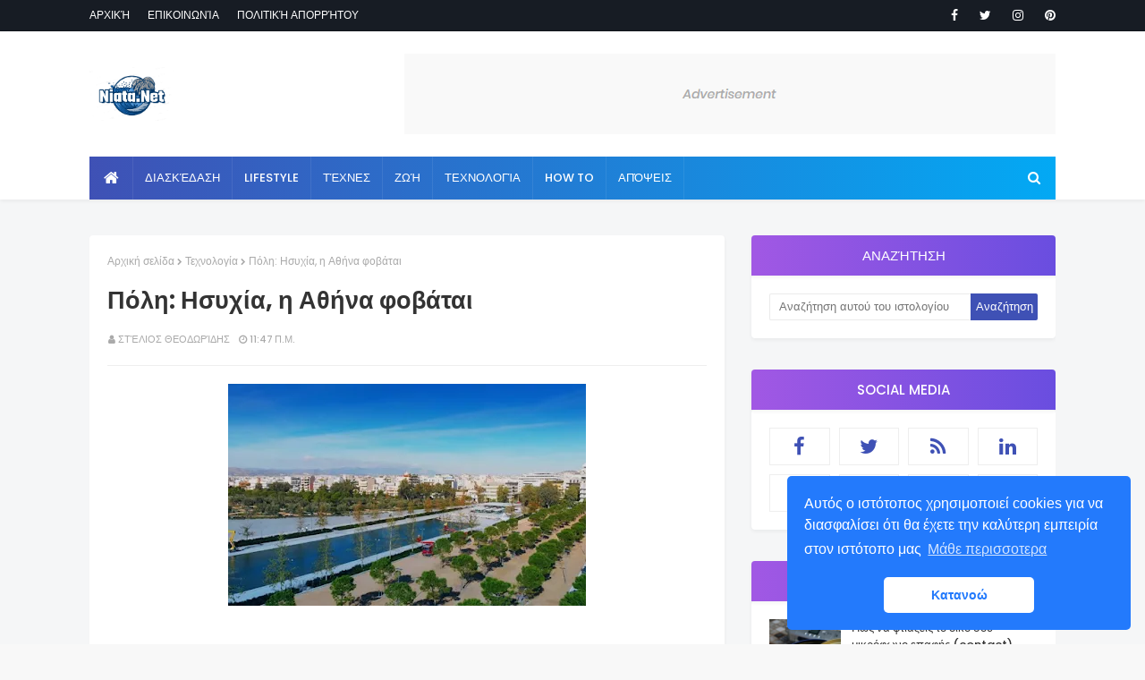

--- FILE ---
content_type: text/html; charset=UTF-8
request_url: https://www.niata.net/2020/08/poli-isychia-i-athina-fovatai.html
body_size: 34650
content:
<!DOCTYPE html>
<html class='ltr' dir='ltr' xmlns='http://www.w3.org/1999/xhtml' xmlns:b='http://www.google.com/2005/gml/b' xmlns:data='http://www.google.com/2005/gml/data' xmlns:expr='http://www.google.com/2005/gml/expr'>
<head>
<script type='text/javascript'>cookieChoices = {};</script>
<meta content='width=device-width, initial-scale=1, minimum-scale=1, maximum-scale=1' name='viewport'/>
<title>Πόλη: Ησυχία, η Αθήνα φοβάται</title>
<meta content='text/html; charset=UTF-8' http-equiv='Content-Type'/>
<!-- Chrome, Firefox OS and Opera -->
<meta content='#f8f8f8' name='theme-color'/>
<!-- Windows Phone -->
<meta content='#f8f8f8' name='msapplication-navbutton-color'/>
<meta content='blogger' name='generator'/>
<link href='https://www.niata.net/favicon.ico' rel='icon' type='image/x-icon'/>
<link href='https://www.niata.net/2020/08/poli-isychia-i-athina-fovatai.html' rel='canonical'/>
<link rel="alternate" type="application/atom+xml" title="Niata.Net νιάτα, διασκέδαση, ψυχαγωγία, άτακτα ειπωμένα - Atom" href="https://www.niata.net/feeds/posts/default" />
<link rel="alternate" type="application/rss+xml" title="Niata.Net νιάτα, διασκέδαση, ψυχαγωγία, άτακτα ειπωμένα - RSS" href="https://www.niata.net/feeds/posts/default?alt=rss" />
<link rel="service.post" type="application/atom+xml" title="Niata.Net νιάτα, διασκέδαση, ψυχαγωγία, άτακτα ειπωμένα - Atom" href="https://www.blogger.com/feeds/3604521212549710948/posts/default" />

<link rel="alternate" type="application/atom+xml" title="Niata.Net νιάτα, διασκέδαση, ψυχαγωγία, άτακτα ειπωμένα - Atom" href="https://www.niata.net/feeds/572669369996699719/comments/default" />
<!--Can't find substitution for tag [blog.ieCssRetrofitLinks]-->
<link href='https://blogger.googleusercontent.com/img/b/R29vZ2xl/AVvXsEi_RcqsXZL0PcGHjQTBDc6C7siGrTfrLRL3ikb3Z0uJVLvpKjMIzyWls3EAm5S2mnL9EAr25hUO-sNoKJRqYQaSRLLd_ti6PmXbMUnBZDCR9oXgxW4Zo8odfCe2OKaEMMK4a9mRnMoxRdus/w400-h248/poli-isychia-i-athina-fovatai.jpg' rel='image_src'/>
<meta content='Πόλη: Ησυχία, η Αθήνα φοβάται. Την πρώτη εβδομάδα του Φεβρουαρίου είχε προγραμματιστεί στο Πάντειο Πανεπιστήμιο ανοιχτή συζήτηση με θέμα' name='description'/>
<meta content='https://www.niata.net/2020/08/poli-isychia-i-athina-fovatai.html' property='og:url'/>
<meta content='Πόλη: Ησυχία, η Αθήνα φοβάται' property='og:title'/>
<meta content='Πόλη: Ησυχία, η Αθήνα φοβάται. Την πρώτη εβδομάδα του Φεβρουαρίου είχε προγραμματιστεί στο Πάντειο Πανεπιστήμιο ανοιχτή συζήτηση με θέμα' property='og:description'/>
<meta content='https://blogger.googleusercontent.com/img/b/R29vZ2xl/AVvXsEi_RcqsXZL0PcGHjQTBDc6C7siGrTfrLRL3ikb3Z0uJVLvpKjMIzyWls3EAm5S2mnL9EAr25hUO-sNoKJRqYQaSRLLd_ti6PmXbMUnBZDCR9oXgxW4Zo8odfCe2OKaEMMK4a9mRnMoxRdus/w1200-h630-p-k-no-nu/poli-isychia-i-athina-fovatai.jpg' property='og:image'/>
<!-- Google Fonts -->
<link href='//fonts.googleapis.com/css?family=Poppins:400,400i,500,500i,600,600i,700,700i' media='all' rel='stylesheet' type='text/css'/>
<link href='https://stackpath.bootstrapcdn.com/font-awesome/4.7.0/css/font-awesome.min.css' rel='stylesheet'/>
<meta content='792DFD859F630A09DA2D005B320BD8A4' name='msvalidate.01'/>
<!-- Template Style CSS -->
<script async='async' data-ad-client='ca-pub-3364508926033077' src='https://pagead2.googlesyndication.com/pagead/js/adsbygoogle.js'></script>
<style id='page-skin-1' type='text/css'><!--
/*
-----------------------------------------------
Blogger Template Style
Name:        MaxSEO
Version:     Free Version
Author:      TemplatesYard
Author Url:  https://www.templatesyard.com/
----------------------------------------------- */
a,abbr,acronym,address,applet,b,big,blockquote,body,caption,center,cite,code,dd,del,dfn,div,dl,dt,em,fieldset,font,form,h1,h2,h3,h4,h5,h6,html,i,iframe,img,ins,kbd,label,legend,li,object,p,pre,q,s,samp,small,span,strike,strong,sub,sup,table,tbody,td,tfoot,th,thead,tr,tt,u,ul,var{padding:0;border:0;outline:0;vertical-align:baseline;background:0 0;text-decoration:none }form,textarea,input,button{-webkit-appearance:none;-moz-appearance:none;appearance:none;border-radius:0 }dl,ul{list-style-position:inside;font-weight:400;list-style:none }ul li{list-style:none }caption,th{text-align:center }img{border:none;position:relative }a,a:visited{text-decoration:none }.clearfix{clear:both }.section,.widget,.widget ul{margin:0;padding:0 }a{color:#3f51b5 }a img{border:0 }abbr{text-decoration:none }.CSS_LIGHTBOX{z-index:999999!important }.separator a{clear:none!important;float:none!important;margin-left:0!important;margin-right:0!important }#navbar-iframe,.widget-item-control,a.quickedit,.home-link,.feed-links{display:none!important }.center{display:table;margin:0 auto;position:relative }.widget > h2,.widget > h3{display:none }body{background:#f8f8f8 url() repeat fixed top left;background-color:#f8f8f8;font-family:'Poppins',sans-serif;font-size:14px;font-weight:400;color:#656565;word-wrap:break-word;margin:0;padding:0 }#outer-wrapper{margin:0 auto;background-color:#f5f6f7;box-shadow:0 0 5px rgba(0,0,0,.1) }.row{width:1080px }#content-wrapper{margin:40px auto 0;overflow:hidden }#content-wrapper > .container{margin:0 -15px }#main-wrapper{float:left;overflow:hidden;width:66.66666667%;box-sizing:border-box;word-wrap:break-word;padding:0 15px;margin:0 }#sidebar-wrapper{float:right;overflow:hidden;width:33.33333333%;box-sizing:border-box;word-wrap:break-word;padding:0 15px }.post-image-wrap{position:relative;display:block }.post-image-link,.about-author .avatar-container,.comments .avatar-image-container{background-color:rgba(155,155,155,0.07);color:transparent!important }.post-thumb{display:block;position:relative;width:100%;height:100%;object-fit:cover;z-index:1;opacity: 0;transition: opacity .35s ease;}.post-thumb.lazy-yard {opacity: 1;}.post-image-link:hover .post-thumb,.post-image-wrap:hover .post-image-link .post-thumb,.hot-item-inner:hover .post-image-link .post-thumb{opacity:.9 }.post-title a{display:block }#top-bar{width:100%;height:34px;background-color:#171c24;overflow:hidden;margin:0;border-bottom:1px solid #12161d }#top-bar .container{margin:0 auto }.top-bar-nav{position:relative;float:left;display:block }.top-bar-nav .widget > .widget-title{display:none }.top-bar-nav ul li{float:left }.top-bar-nav ul li > a{height:34px;display:block;color:#ffffff;font-size:12px;font-weight:500;line-height:34px;text-transform:uppercase;margin:0 10px 0 0;padding:0 5px;transition:color .17s }.top-bar-nav ul li:first-child > a{padding:0 5px 0 0 }.top-bar-nav ul > li:hover > a{color:#3f51b5 }.top-bar-social{position:relative;float:right;display:block }.top-bar-social .widget > .widget-title{display:none }.top-bar-social ul > li{float:left;display:inline-block }.top-bar-social ul > li > a{line-height:34px;display:block;color:#ffffff;text-decoration:none;font-size:14px;text-align:center;padding:0 7px;margin:0 0 0 10px;transition:color .17s }.top-bar-social ul > li:last-child > a{padding:0 0 0 7px }.top-bar-social ul > li:hover > a{color:#3f51b5 }.social a:before{display:inline-block;font-family:FontAwesome;font-style:normal;font-weight:400 }.social .blogger a:before{content:"\f37d" }.social .facebook a:before{content:"\f09a" }.social .twitter a:before{content:"\f099" }.social .gplus a:before{content:"\f0d5" }.social .rss a:before{content:"\f09e" }.social .youtube a:before{content:"\f167" }.social .skype a:before{content:"\f17e" }.social .stumbleupon a:before{content:"\f1a4" }.social .tumblr a:before{content:"\f173" }.social .vk a:before{content:"\f189" }.social .stack-overflow a:before{content:"\f16c" }.social .github a:before{content:"\f09b" }.social .linkedin a:before{content:"\f0e1" }.social .dribbble a:before{content:"\f17d" }.social .soundcloud a:before{content:"\f1be" }.social .behance a:before{content:"\f1b4" }.social .digg a:before{content:"\f1a6" }.social .instagram a:before{content:"\f16d" }.social .pinterest a:before{content:"\f0d2" }.social .twitch a:before{content:"\f1e8" }.social .delicious a:before{content:"\f1a5" }.social .codepen a:before{content:"\f1cb" }.social .reddit a:before{content:"\f1a1" }.social .whatsapp a:before{content:"\f232" }.social .snapchat a:before{content:"\f2ac" }.social .email a:before{content:"\f0e0" }.social .external-link a:before{content:"\f35d" }.social-color .blogger a{background-color:#ff5722 }.social-color .facebook a{background-color:#3b5999 }.social-color .twitter a{background-color:#00acee }.social-color .gplus a{background-color:#db4a39 }.social-color .youtube a{background-color:#f50000 }.social-color .instagram a{background:linear-gradient(15deg,#ffb13d,#dd277b,#4d5ed4) }.social-color .pinterest a{background-color:#ca2127 }.social-color .dribbble a{background-color:#ea4c89 }.social-color .linkedin a{background-color:#0077b5 }.social-color .tumblr a{background-color:#365069 }.social-color .twitch a{background-color:#6441a5 }.social-color .rss a{background-color:#ffc200 }.social-color .skype a{background-color:#00aff0 }.social-color .stumbleupon a{background-color:#eb4823 }.social-color .vk a{background-color:#4a76a8 }.social-color .stack-overflow a{background-color:#f48024 }.social-color .github a{background-color:#24292e }.social-color .soundcloud a{background:linear-gradient(#ff7400,#ff3400) }.social-color .behance a{background-color:#191919 }.social-color .digg a{background-color:#1b1a19 }.social-color .delicious a{background-color:#0076e8 }.social-color .codepen a{background-color:#000 }.social-color .reddit a{background-color:#ff4500 }.social-color .whatsapp a{background-color:#3fbb50 }.social-color .snapchat a{background-color:#ffe700 }.social-color .email a{background-color:#888 }.social-color .external-link a{background-color:#202020 }#header-wrap{background-color:#fff;position:relative;margin:0;box-shadow:0 2px 4px 0 rgba(0,0,0,.05);}.header-header{width:100%;height:90px;position:relative;overflow:hidden;padding:25px 0 }.header-header .container{position:relative;margin:0 auto;padding:0 }.header-logo{position:relative;float:left;width:auto;max-width:250px;max-height:60px;margin:0;padding:15px 0 }.header-logo .header-image-wrapper{display:block }.header-logo img{max-width:100%;max-height:60px;margin:0 }.header-logo h1{color:#333333;font-size:20px;line-height:1.4em;margin:0 }.header-logo p{font-size:12px;margin:5px 0 0 }.header-ads{position:relative;float:right }.header-ads .widget > .widget-title{display:none }.header-ads .widget{max-width:100% }.header-ads .widget .widget-content{width:728px;max-width:100%;max-height:90px;line-height:1 }.header-menu{position:relative;width:100%;height:48px;z-index:10;font-size:13px;margin:0;}.header-menu .container{background-color: #3f51b5;background-image: -webkit-linear-gradient(left,#3f51b5,#03a9f4);background-image: linear-gradient(to right,#3f51b5,#03a9f4);position:relative;margin:0 auto;padding:0 }#main-menu .widget,#main-menu .widget > .widget-title{display:none }#main-menu .show-menu{display:block }#main-menu{position:relative;height:48px;z-index:15 }#main-menu ul > li{float:left;position:relative;margin:0;padding:0;transition:background .17s }#main-menu ul > li.li-home-icon > a{width:48px;height:48px;text-align:center;font-size:18px;line-height:48px;font-weight:400;padding:0 }#main-menu ul > li > a{position:relative;color:#ffffff;font-size:13px;font-weight:500;text-transform:uppercase;line-height:48px;display:inline-block;margin:0;padding:0 13px;border-right: 1px solid rgba(255,255,255,0.08);transition:color .17s ease }#main-menu ul#main-menu-nav > li:first-child > a{}#main-menu ul > li:hover > a{color:#fff }#main-menu ul > li > ul{position:absolute;float:left;left:0;top:48px;width:180px;background-color:#202020;z-index:99999;margin:0;padding:0;box-shadow:0 3px 5px rgba(0,0,0,0.2);visibility:hidden;opacity:0 }#main-menu ul > li > ul > li > ul{position:absolute;float:left;top:0;left:100%;margin:0 }#main-menu ul > li > ul > li{display:block;float:none;position:relative;transition:all .17s ease }#main-menu ul > li > ul > li a{display:block;height:36px;font-size:12px;color:#fff;line-height:36px;box-sizing:border-box;margin:0;padding:0 15px;transition:all .17s ease }#main-menu ul > li > ul > li:hover{background-color:rgba(0,0,0,0.2) }#main-menu ul > li > ul > li:hover > a{color:#3f51b5 }#main-menu ul > li.has-sub > a:after{content:'\f107';float:right;font-family:FontAwesome;font-size:14px;font-weight:400;margin:0 0 0 3px }#main-menu ul > li > ul > li.has-sub > a:after{content:'\f105';float:right;margin:0 }#main-menu .mega-menu{position:static!important }#main-menu .mega-menu > ul{width:100%;box-sizing:border-box;padding:20px 10px }#main-menu .mega-menu > ul.mega-menu-inner{overflow:hidden }#main-menu ul > li:hover > ul,#main-menu ul > li > ul > li:hover > ul{visibility:visible;opacity:1 }#main-menu ul ul{transition:all .17s ease }.mega-menu-inner .mega-item{float:left;width:25%;box-sizing:border-box;padding:0 10px }.mega-menu-inner .mega-content{position:relative;width:100%;overflow:hidden;padding:0 }.mega-content .post-image-wrap{width:100%;height:140px;overflow:hidden }.mega-content .post-image-link{width:100%;height:100%;z-index:1;display:block;position:relative;overflow:hidden }.mega-content .post-title{position:relative;font-size:14px;font-weight:500;line-height:1.5em;margin:7px 0 5px }.mega-content .post-title a{display:block;color:#fff;transition:color .17s }.mega-content:hover .post-title a{color:#3f51b5 }.mega-content .post-meta{color:#aaa }.no-posts{float:left;width:100%;height:100px;line-height:100px;text-align:center }.mega-menu .no-posts{line-height:60px;color:#333333 }.show-search,.hide-search{position:absolute;right:0;top:0;display:block;width:48px;height:48px;line-height:48px;z-index:20;color:#ffffff;font-size:15px;text-align:center;cursor:pointer;transition:color .17s ease }.show-search:before{content:"\f002";font-family:FontAwesome;font-weight:400 }.hide-search:before{content:"\f00d";font-family:FontAwesome;font-weight:400 }.show-search:hover,.hide-search:hover{color:#fff }#nav-search{display:none;position:absolute;left:0;top:0;width:100%;height:48px;z-index:99;background-color:#3f51b5;box-sizing:border-box;padding:0 }#nav-search .search-form{width:100%;height:48px;background-color:rgba(0,0,0,0);line-height:48px;overflow:hidden;padding:0 }#nav-search .search-input{width:100%;height:48px;font-family:inherit;color:#ffffff;margin:0;padding:0 46px 0 15px;background-color:rgba(0,0,0,0);font-size:14px;font-weight:400;box-sizing:border-box;border:0 }#nav-search .search-input:focus{color:#ffffff;outline:none }.slide-menu-toggle{display:none;position:absolute;line-height:48px;height:48px;width:48px;top:0;left:0;font-family:FontAwesome;color:#fff;font-size:17px;font-weight:400;text-align:left;cursor:pointer;z-index:4;padding:0 }.slide-menu-toggle:before{content:"\f0c9" }.nav-active .slide-menu-toggle:before{content:"\f00d" }.mobile-menu{display:none;position:absolute;top:48px;left:0;width:100%;background-color:#202020;box-sizing:border-box;padding:20px;border-top:1px solid rgba(255,255,255,0.08);visibility:hidden;opacity:0;transform-origin:0 0;transform:scaleY(0);transition:all .17s ease }.nav-active .mobile-menu{visibility:visible;opacity:1;transform:scaleY(1) }.mobile-menu > ul{margin:0 }.mobile-menu .m-sub{display:none;padding:0 }.mobile-menu ul li{position:relative;display:block;overflow:hidden;float:left;width:100%;font-size:13px;font-weight:500;text-transform:uppercase;line-height:38px;margin:0;padding:0 }.mobile-menu > ul li ul{overflow:hidden }.mobile-menu ul li a{color:#fff;padding:0;display:block;transition:all .17s ease }.mobile-menu ul li.has-sub .submenu-toggle{position:absolute;top:0;right:0;color:#fff;cursor:pointer }.mobile-menu ul li.has-sub .submenu-toggle:after{content:'\f105';font-family:FontAwesome;font-weight:400;float:right;width:34px;font-size:16px;text-align:center;transition:all .17s ease }.mobile-menu ul li.has-sub.show > .submenu-toggle:after{transform:rotate(90deg) }.mobile-menu > ul > li > ul > li > a{color:#fff;opacity:.7;padding:0 0 0 15px }.mobile-menu > ul > li > ul > li > ul > li > a{color:#fff;opacity:.7;padding:0 0 0 30px }.mobile-menu ul li a:hover,.mobile-menu ul > li > .submenu-toggle:hover{color:#3f51b5 }.post-meta{overflow:hidden;color:#aaaaaa;font-size:11px;font-weight:500;text-transform:uppercase;padding:0 1px }.post-meta .post-author,.post-meta .post-date{float:left;display:inline-block;margin:0 10px 0 0 }.post-meta .post-author:before,.post-meta .post-date:before{font-family:FontAwesome;font-weight:400;margin:0 3px 0 0 }.post-meta .post-author:before{content:'\f007' }.post-meta .post-date:before{content:'\f017' }.post-meta a{color:#aaaaaa;transition:color .17s }.post-meta a:hover{color:#3f51b5 }#hot-wrapper{margin:0 auto }#hot-section .widget,#hot-section .widget > .widget-title{display:none }#hot-section .show-hot{display:block!important }#hot-section .show-hot .widget-content{position:relative;overflow:hidden;height:410px;margin:20px 0 0;background-color: #ffffff;padding: 20px;border-radius: 4px;box-shadow: 0 2px 4px rgba(0,0,0,.05);}.hot-loader{position:relative;height:100%;overflow:hidden;display:block }.hot-loader:after{content:'';position:absolute;top:50%;left:50%;width:26px;height:26px;margin:-15px 0 0 -15px;border:2px solid #ddd;border-left-color:#3f51b5;border-top-color:#3f51b5;border-radius:100%;animation:spinner .8s infinite linear;transform-origin:center }@-webkit-keyframes spinner {0%{-webkit-transform:rotate(0deg);transform:rotate(0deg) }to{-webkit-transform:rotate(1turn);transform:rotate(1turn) }}@keyframes spinner {0%{-webkit-transform:rotate(0deg);transform:rotate(0deg) }to{-webkit-transform:rotate(1turn);transform:rotate(1turn) }}ul.hot-posts{position:relative;overflow:hidden;height:410px;margin:0 -5px }.hot-posts .hot-item{position:relative;float:left;width:25%;height:200px;overflow:hidden;box-sizing:border-box;padding:0 5px }.hot-posts .hot-item.item-0{width:50%;height:410px }.hot-posts .hot-item.item-1 {width: 50%;margin:0 0 10px }.hot-item-inner{position:relative;float:left;width:100%;height:100%;overflow:hidden;display:block;border-radius: 4px;}.hot-posts .post-image-link{width:100%;height:100%;position:relative;overflow:hidden;display:block;border-radius: 4px;}.hot-posts .post-info{position:absolute;bottom:0;left:0;width:100%;background-image:linear-gradient(rgba(0,0,0,0),#000);overflow:hidden;z-index:5;box-sizing:border-box;padding:20px }.hot-posts .post-title{font-size:14px;font-weight:500;display:block;line-height:1.5em;margin:10px 0 5px }.hot-posts .item-0 .post-title{font-size:21px;margin:10px 0 }.hot-posts .item-1 .post-title{font-size:18px;}.hot-posts .post-title a{color:#fff;display:block }.hot-posts .post-meta,.hot-posts .post-meta a{color:#fff }.show-hot .no-posts{position:absolute;top:calc(50% - 50px);left:0;width:100% }.queryMessage{overflow:hidden;background-color:#f2f2f2;color:#333333;font-size:13px;font-weight:400;padding:8px 10px;margin:0 0 25px }.queryMessage .query-info{margin:0 5px }.queryMessage .search-query,.queryMessage .search-label{font-weight:700;text-transform:uppercase }.queryMessage .search-query:before,.queryMessage .search-label:before{content:"\201c" }.queryMessage .search-query:after,.queryMessage .search-label:after{content:"\201d" }.queryMessage a.show-more{float:right;color:#3f51b5;text-decoration:underline;transition:opacity .17s }.queryMessage a.show-more:hover{opacity:.8 }.queryEmpty{font-size:13px;font-weight:400;padding:10px 0;margin:0 0 25px;text-align:center }.title-wrap{position:relative;float:left;width:100%;height:32px;background-color:#3f51b5;display:block;margin:0 0 20px }.title-wrap > h3{position:relative;display:block;height:32px;font-size:12px;color:#fff;font-weight:500;line-height:32px;text-align:center;text-transform:uppercase;padding:0;margin:0 }.custom-widget li{overflow:hidden;margin:20px 0 0 }.custom-widget li:first-child{padding:0;margin:0;border:0 }.custom-widget .post-image-link{position:relative;width:80px;height:70px;float:left;overflow:hidden;display:block;vertical-align:middle;margin:0 12px 0 0 }.custom-widget .post-info{overflow:hidden }.custom-widget .post-title{overflow:hidden;font-size:13px;font-weight:500;line-height:1.5em;margin:0 0 3px }.custom-widget .post-title a{display:block;color:#333333;transition:color .17s }.custom-widget li:hover .post-title a{color:#3f51b5 }.index-post-wrap{position:relative;float:left;width:100% }.item-post-wrap {background-color: #ffffff;box-sizing: border-box;padding: 20px;border-radius: 4px;box-shadow: 0 2px 4px rgba(0,0,0,.05);}.blog-post{display:block;overflow:hidden;word-wrap:break-word }.home-title{position:relative;font-size:15px;background: linear-gradient(45deg,rgba(255,101,165,1) 0,rgba(255,101,165,1) 13%,rgba(255,107,154,1) 35%,rgba(255,134,106,1) 100%);color:#fff;font-weight:500;line-height:15px;text-transform:uppercase;padding: 15px 20px;box-sizing: border-box;border-radius: 4px;margin:0 0 20px;box-shadow: 0 2px 4px 0 rgba(0,0,0,.05);}.home-title:before{content:'';position:absolute;z-index:1 }.home-title span{position:relative;z-index:5 }.grid-posts{display:flex;flex-wrap:wrap;margin:0 -15px }.index-post{display:block;width:50%;box-sizing:border-box;padding:0 15px;margin:0 0 30px;overflow: visible;}.index-post-inner {background-color: #ffffff;box-sizing: border-box;padding: 20px;border-radius: 4px;box-shadow: 0 2px 4px rgba(0,0,0,.05);float: left;width: 100%;}.index-post .post-image-wrap{float:left;width:100%;height:180px;overflow:hidden;margin:0 0 10px;border-radius: 4px;}.index-post .post-image-wrap .post-image-link{width:100%;height:100%;position:relative;display:block;z-index:1;overflow:hidden;border-radius: 4px;}.post-tag{position:absolute;top:20px;left:20px;height:18px;z-index:5;background-color:#3f51b5;color:#fff;font-size:10px;line-height:18px;font-weight:500;text-transform:uppercase;padding:0 7px }.index-post .post-info{float:left;width:100%;overflow:hidden }.index-post .post-info > h2{font-size:19px;font-weight:500;line-height:1.5em;text-decoration:none;margin:0 }.index-post .post-info > h2 > a{display:block;color:#333333;transition:color .17s }.index-post .post-info > h2:hover > a{color:#3f51b5 }.widget iframe,.widget img{max-width:100% }.date-header{display:block;overflow:hidden;font-weight:400;margin:0!important;padding:0 }.index-post .post-meta{margin:10px 0 0 }.post-snippet{position:relative;display:block;overflow:hidden;font-size:13px;line-height:1.6em;font-weight:400;margin:7px 0 0 }a.read-more{float: right;display:inline-block;color:#3f51b5;font-size:13px;font-weight:500;text-transform:uppercase;margin:15px 0 0;transition:color .17s ease }a.read-more:after{content:'\f178';font-family:FontAwesome;font-weight:400;margin:0 0 0 5px }a.read-more:hover{color:#333333 }#breadcrumb{font-size:12px;font-weight:400;color:#aaa;margin:0 0 15px }#breadcrumb a{color:#aaa;transition:color .17s }#breadcrumb a:hover{color:#3f51b5 }#breadcrumb a,#breadcrumb em{display:inline-block }#breadcrumb .delimiter:after{content:'\f054';font-family:FontAwesome;font-size:8px;font-weight:400;font-style:normal;vertical-align:middle;margin:0 3px }.item-post h1.post-title{color:#333333;font-size:27px;line-height:1.5em;font-weight:700;position:relative;display:block;margin:0 0 15px;padding:0 }.static_page .item-post h1.post-title{margin:0 }.item-post .post-body{width:100%;font-size:15px;line-height:1.5em;overflow:hidden;padding:20px 0 0;margin:20px 0 0;border-top:1px solid #eee }.item-post .post-outer{padding:0 }.item-post .post-body img{max-width:100%;opacity: 0;transition: opacity .35s ease;}.item-post .post-body img.lazy-yard{opacity: 1;}.main .widget{margin:0 }.main .Blog{border-bottom-width:0 }.post-footer{position:relative;float:left;width:100%;margin:20px 0 0 }.inline-ad{position:relative;display:block;max-height:60px;margin:0 0 30px }.inline-ad > ins{display:block!important;margin:0 auto!important }.item .inline-ad{float:left;width:100%;margin:20px 0 0 }.item-post-wrap > .inline-ad{margin:0 0 20px }.post-labels{overflow:hidden;height:auto;position:relative;margin:0 0 20px;padding:0 }.post-labels span,.post-labels a{float:left;height:22px;background-color:#f2f2f2;color:#333333;font-size:12px;line-height:22px;font-weight:400;margin:0;padding:0 10px }.post-labels span{background-color:#3f51b5;color:#fff }.post-labels a{margin:0 0 0 5px;transition:all .17s ease }.post-labels a:hover{background-color:#3f51b5;color:#fff;border-color:#3f51b5 }.post-reactions{height:28px;display:block;margin:0 0 15px }.post-reactions span{float:left;color:#333333;font-size:11px;line-height:25px;text-transform:uppercase;font-weight:500 }.reactions-inner{float:left;margin:0;height:28px }.post-share{position:relative;overflow:hidden;line-height:0;margin:0 0 30px }ul.share-links{position:relative }.share-links li{width:70px;float:left;box-sizing:border-box;margin:0 5px 0 0 }.share-links li a{float:left;display:inline-block;cursor:pointer;width:100%;height:32px;line-height:32px;color:#fff;font-weight:400;font-size:15px;text-align:center;box-sizing:border-box;opacity:1;transition:all .17s ease }.share-links li a:hover{opacity:.8 }ul.post-nav{position:relative;overflow:hidden;display:block;margin:0 0 30px }.post-nav li{display:inline-block;width:50% }.post-nav .post-prev{float:left;text-align:left;box-sizing:border-box;padding:0 10px }.post-nav .post-next{float:right;text-align:right;box-sizing:border-box;padding:0 10px }.post-nav li a{color:#333333;line-height:1.4em;display:block;overflow:hidden;transition:color .17s }.post-nav li:hover a{color:#3f51b5 }.post-nav li span{display:block;font-size:11px;color:#aaa;font-weight:700;text-transform:uppercase;padding:0 0 2px }.post-nav .post-prev span:before{content:"\f053";float:left;font-family:FontAwesome;font-size:10px;font-weight:400;text-transform:none;margin:0 2px 0 0 }.post-nav .post-next span:after{content:"\f054";float:right;font-family:FontAwesome;font-size:10px;font-weight:400;text-transform:none;margin:0 0 0 2px }.post-nav p{font-size:12px;font-weight:400;line-height:1.4em;margin:0 }.post-nav .post-nav-active p{color:#aaa }.about-author{position:relative;display:block;overflow:hidden;background-color:#f9f9f9;padding:20px;margin:0 0 30px }.about-author .avatar-container{position:relative;float:left;width:80px;height:80px;background-color:rgba(255,255,255,0.05);overflow:hidden;margin:0 15px 0 0 }.about-author .author-avatar{float:left;width:100%;height:100%;opacity: 0;transition: opacity .35s ease;}.about-author .author-avatar.lazy-yard{opacity: 1;}.author-name{overflow:hidden;display:inline-block;font-size:12px;font-weight:500;text-transform:uppercase;line-height:14px;margin:7px 0 3px }.author-name span{color:#333333 }.author-name a{color:#3f51b5;transition:opacity .17s }.author-name a:hover{opacity:.8 }.author-description{display:block;overflow:hidden;font-size:12px;font-weight:400;line-height:1.6em }.author-description a:hover{text-decoration:underline }#related-wrap{overflow:hidden;margin:0 0 30px }#related-wrap .related-tag{display:none }.related-ready{float:left;width:100% }.related-ready .loader{height:178px }ul.related-posts{position:relative;overflow:hidden;margin:0 -10px;padding:0 }.related-posts .related-item{width:33.33333333%;position:relative;overflow:hidden;float:left;display:block;box-sizing:border-box;padding:0 10px;margin:0 }.related-posts .post-image-link{width:100%;height:130px;position:relative;overflow:hidden;display:block }.related-posts .post-title{font-size:13px;font-weight:400;line-height:1.5em;display:block;margin:7px 0 5px }.related-posts .post-title a{color:#333333;transition:color .17s }.related-posts .related-item:hover .post-title a{color:#3f51b5 }#blog-pager{float:left;width:100%;overflow:hidden;clear:both;margin:0 0 40px }.blog-pager a,.blog-pager span{float:left;display:block;min-width:36px;height:36px;background-color:#f2f2f2;color:#333333;font-size:12px;font-weight:500;line-height:36px;text-align:center;box-sizing:border-box;padding:0 10px;margin:0 5px 0 0;border-radius:36px;transition:all .17s ease }.blog-pager span.page-dots{min-width:20px;background-color:#fff;font-size:16px;color:#656565;font-weight:400;line-height:32px;padding:0 }.blog-pager .page-of{display:none;width:auto;float:right;border-color:rgba(0,0,0,0);margin:0 }.blog-pager .page-active,.blog-pager a:hover{background-color:#3f51b5;color:#fff;border-color:#3f51b5 }.blog-pager .page-prev:before,.blog-pager .page-next:before{font-family:FontAwesome;font-size:11px;font-weight:400 }.blog-pager .page-prev:before{content:'\f053' }.blog-pager .page-next:before{content:'\f054' }.blog-pager .blog-pager-newer-link,.blog-pager .blog-pager-older-link{float:left;display:inline-block;width:auto;padding:0 10px;margin:0 }.blog-pager .blog-pager-older-link{float:right }.archive #blog-pager,.home .blog-pager .blog-pager-newer-link,.home .blog-pager .blog-pager-older-link{display:none }.blog-post-comments{display:none;margin:0 0 30px }.blog-post-comments .comments-title{margin:0 0 20px }.comments-system-disqus .comments-title,.comments-system-facebook .comments-title{margin:0 }#comments{margin:0 }#gpluscomments{float:left!important;width:100%!important;margin:0 0 25px!important }#gpluscomments iframe{float:left!important;width:100% }.comments{display:block;clear:both;margin:0;color:#333333 }.comments .comment-thread > ol{padding:0 }.comments > h3{font-size:13px;font-weight:400;font-style:italic;padding-top:1px }.comments .comments-content .comment{list-style:none;margin:0;padding:0 0 8px }.comments .comments-content .comment:first-child{padding-top:0 }.facebook-tab,.fb_iframe_widget_fluid span,.fb_iframe_widget iframe{width:100%!important }.comments .item-control{position:static }.comments .avatar-image-container{float:left;overflow:hidden;position:absolute }.comments .avatar-image-container,.comments .avatar-image-container img{height:35px;max-height:35px;width:35px;max-width:35px;border-radius:100% }.comments .comment-block{overflow:hidden;padding:0 0 10px }.comments .comment-block,.comments .comments-content .comment-replies{margin:0 0 0 50px }.comments .comments-content .inline-thread{padding:0 }.comments .comment-actions{float:left;width:100%;position:relative;margin:0 }.comments .comments-content .comment-header{font-size:15px;display:block;overflow:hidden;clear:both;margin:0 0 3px;padding:0 0 5px;border-bottom:1px dashed #d6d6d6 }.comments .comments-content .comment-header a{color:#333333;transition:color .17s }.comments .comments-content .comment-header a:hover{color:#3f51b5 }.comments .comments-content .user{font-style:normal;font-weight:500;display:block }.comments .comments-content .icon.blog-author{display:none }.comments .comments-content .comment-content{float:left;font-size:13px;color:#5E5E5E;font-weight:400;text-align:left;line-height:1.4em;margin:5px 0 9px }.comments .comment .comment-actions a{margin-right:5px;padding:2px 5px;color:#333333;font-weight:400;background-color:#f2f2f2;font-size:10px;transition:all .17s ease }.comments .comment .comment-actions a:hover{color:#fff;background-color:#3f51b5;border-color:#3f51b5;text-decoration:none }.comments .comments-content .datetime{float:left;font-size:11px;font-weight:400;color:#aaa;position:relative;padding:0 1px;margin:4px 0 0;display:block }.comments .comments-content .datetime a,.comments .comments-content .datetime a:hover{color:#aaa }.comments .thread-toggle{margin-bottom:4px }.comments .thread-toggle .thread-arrow{height:7px;margin:0 3px 2px 0 }.comments .thread-count a,.comments .continue a{transition:opacity .17s }.comments .thread-count a:hover,.comments .continue a:hover{opacity:.8 }.comments .thread-expanded{padding:5px 0 0 }.comments .thread-chrome.thread-collapsed{display:none }.thread-arrow:before{content:'';font-family:FontAwesome;color:#333333;font-weight:400;margin:0 2px 0 0 }.comments .thread-expanded .thread-arrow:before{content:'\f0d7' }.comments .thread-collapsed .thread-arrow:before{content:'\f0da' }.comments .comments-content .comment-thread{margin:0 }.comments .continue a{padding:0 0 0 60px;font-weight:400 }.comments .comments-content .loadmore.loaded{margin:0;padding:0 }.comments .comment-replybox-thread{margin:0 }.comments .comments-content .loadmore,.comments .comments-content .loadmore.loaded{display:none }#comment-editor{margin:0 0 20px }.post-body h1,.post-body h2,.post-body h3,.post-body h4,.post-body h5,.post-body h6{color:#333333;font-weight:700;margin:0 0 15px }.post-body h1,.post-body h2{font-size:24px }.post-body h3{font-size:21px }.post-body h4{font-size:18px }.post-body h5{font-size:16px }.post-body h6{font-size:13px }blockquote{font-style:italic;padding:10px;margin:0;border-left:4px solid #3f51b5 }blockquote:before,blockquote:after{display:inline-block;font-family:FontAwesome;font-style:normal;font-weight:400;color:#aaa;line-height:1 }blockquote:before{content:'\f10d';margin:0 10px 0 0 }blockquote:after{content:'\f10e';margin:0 0 0 10px }.widget .post-body ul,.widget .post-body ol{line-height:1.5;font-weight:400 }.widget .post-body li{margin:5px 0;padding:0;line-height:1.5 }.post-body ul{padding:0 0 0 20px }.post-body ul li:before{content:"\f105";font-family:FontAwesome;font-size:13px;font-weight:400;margin:0 5px 0 0 }.post-body u{text-decoration:underline }.post-body a{transition:color .17s ease }.post-body strike{text-decoration:line-through }.contact-form{overflow:hidden }.contact-form .widget-title{display:none }.contact-form .contact-form-name{width:calc(50% - 5px) }.contact-form .contact-form-email{width:calc(50% - 5px);float:right }.sidebar .widget{position:relative;overflow:hidden;box-sizing:border-box;padding:0;margin:0 0 35px;border-radius: 4px;box-shadow: 0 2px 4px rgba(0,0,0,.05);}.sidebar .widget-title{position:relative;float:left;width:100%;height:45px;background: #a158e4;background: linear-gradient(to right,#a158e4,#3243db);background-size: 200%;box-shadow: 0 2px 4px 0 rgba(0,0,0,.05);display:block;margin:0 }.sidebar .widget-title > h3{position:relative;display:block;height:45px;font-size:15px;color:#fff;font-weight:500;line-height:45px;text-align:center;text-transform:uppercase;padding:0 15px;margin:0;border-radius:2px 2px 0 0 }.sidebar .widget-content{float:left;width:100%;margin:0;background-color: #ffffff;box-sizing: border-box;border-radius: 4px;padding: 20px;}ul.social-counter{margin:0 -5px }.social-counter li{float:left;width:25%;box-sizing:border-box;padding:0 5px;margin:10px 0 0 }.social-counter li:nth-child(1),.social-counter li:nth-child(2),.social-counter li:nth-child(3),.social-counter li:nth-child(4){margin-top:0 }.social-counter li a{display:block;height:40px;font-size:22px;color:#3f51b5;text-align:center;line-height:40px;border:1px solid #eee;transition:color .17s }.social-counter li a:hover{color:#333333 }.list-label li{position:relative;display:block;padding:7px 0;border-top:1px dotted #ebebeb }.list-label li:first-child{padding-top:0;border-top:0 }.list-label li:last-child{padding-bottom:0;border-bottom:0 }.list-label li a{display:block;color:#333333;font-size:12px;font-weight:400;text-transform:capitalize;transition:color .17s }.list-label li a:before{content:"\f054";float:left;color:#333333;font-weight:400;font-family:FontAwesome;font-size:6px;margin:6px 3px 0 0;transition:color .17s }.list-label li a:hover{color:#3f51b5 }.list-label .label-count{position:relative;float:right;width:16px;height:16px;background-color:#3f51b5;color:#fff;font-size:11px;font-weight:400;text-align:center;line-height:16px }.cloud-label li{position:relative;float:left;margin:0 5px 5px 0 }.cloud-label li a{display:block;height:26px;color:#3f51b5;font-size:12px;line-height:26px;font-weight:400;padding:0 10px;border:1px solid #eee;transition:all .17s ease }.cloud-label li a:hover{color:#fff;background-color:#3f51b5;border-color:#3f51b5 }.cloud-label .label-count{display:none }.sidebar .FollowByEmail > .widget-title > h3{margin:0 }.FollowByEmail .widget-content{position:relative;overflow:hidden;background-color:#fff;text-align:center;font-weight:400;box-sizing:border-box;padding:20px;border-radius:2px;border:1px solid #eee }.FollowByEmail .widget-content > h3{font-size:18px;color:#333333;font-weight:500;text-transform:uppercase;margin:0 0 13px }.FollowByEmail .before-text{font-size:13px;line-height:1.5em;margin:0 0 15px;display:block;padding:0 10px;overflow:hidden }.FollowByEmail .widget-content:after{content:'\f0e0';position:absolute;right:-15px;top:-15px;font-family:FontAwesome;font-size:50px;color:#3f51b5;opacity: .5;transform:rotate(21deg) }.FollowByEmail .follow-by-email-inner{position:relative }.FollowByEmail .follow-by-email-inner .follow-by-email-address{width:100%;height:32px;color:#333333;font-size:11px;font-family:inherit;padding:0 10px;margin:0 0 10px;box-sizing:border-box;border:1px solid #eee;transition:ease .17s }.FollowByEmail .follow-by-email-inner .follow-by-email-submit{width:100%;height:32px;font-family:inherit;font-size:11px;color:#fff;background-color:#3f51b5;text-transform:uppercase;text-align:center;font-weight:500;cursor:pointer;margin:0;border:0;transition:opacity .17s ease }.FollowByEmail .follow-by-email-inner .follow-by-email-submit:hover{opacity:.85 }#ArchiveList ul.flat li{color:#333333;font-size:13px;font-weight:400;padding:7px 0;border-bottom:1px dotted #eaeaea }#ArchiveList ul.flat li:first-child{padding-top:0 }#ArchiveList ul.flat li:last-child{padding-bottom:0;border-bottom:0 }#ArchiveList .flat li > a{display:block;color:#333333;transition:color .17s }#ArchiveList .flat li > a:hover{color:#3f51b5 }#ArchiveList .flat li > a:before{content:"\f054";float:left;color:#161619;font-weight:400;font-family:FontAwesome;font-size:6px;margin:6px 3px 0 0;display:inline-block;transition:color .17s }#ArchiveList .flat li > a > span{position:relative;float:right;width:16px;height:16px;background-color:#3f51b5;color:#fff;font-size:11px;font-weight:400;text-align:center;line-height:16px }.PopularPosts .post{overflow:hidden;margin:20px 0 0 }.PopularPosts .post:first-child{padding:0;margin:0;border:0 }.PopularPosts .post-image-link{position:relative;width:80px;height:70px;float:left;overflow:hidden;display:block;vertical-align:middle;margin:0 12px 0 0 }.PopularPosts .post-info{overflow:hidden }.PopularPosts .post-title{font-size:13px;font-weight:500;line-height:1.5em;margin:0 0 3px }.PopularPosts .post-title a{display:block;color:#333333;transition:color .17s }.PopularPosts .post:hover .post-title a{color:#3f51b5 }.PopularPosts .post-date:before{font-size:10px }.FeaturedPost .post-image-link{display:block;position:relative;width:100%;height:180px;overflow:hidden;margin:0 0 10px }.FeaturedPost .post-title{font-size:16px;overflow:hidden;font-weight:400;line-height:1.5em;margin:0 0 5px }.FeaturedPost .post-title a{color:#333333;display:block;transition:color .17s ease }.FeaturedPost .post-title a:hover{color:#3f51b5 }.Text{font-size:13px }.contact-form-widget form{font-weight:400 }.contact-form-name{float:left;width:100%;height:30px;font-family:inherit;font-size:13px;line-height:30px;box-sizing:border-box;padding:5px 10px;margin:0 0 10px;border:1px solid #ebebeb;border-radius:2px }.contact-form-email{float:left;width:100%;height:30px;font-family:inherit;font-size:13px;line-height:30px;box-sizing:border-box;padding:5px 10px;margin:0 0 10px;border:1px solid #ebebeb;border-radius:2px }.contact-form-email-message{float:left;width:100%;font-family:inherit;font-size:13px;box-sizing:border-box;padding:5px 10px;margin:0 0 10px;border:1px solid #ebebeb;border-radius:2px }.contact-form-button-submit{float:left;width:100%;height:30px;background-color:#3f51b5;font-size:13px;color:#fff;line-height:30px;cursor:pointer;box-sizing:border-box;padding:0 10px;margin:0;border:0;border-radius:2px;transition:background .17s ease }.contact-form-button-submit:hover{background-color:#202020 }.contact-form-error-message-with-border{float:left;width:100%;background-color:#fbe5e5;font-size:11px;text-align:center;line-height:11px;padding:3px 0;margin:10px 0;box-sizing:border-box;border:1px solid #fc6262 }.contact-form-success-message-with-border{float:left;width:100%;background-color:#eaf6ff;font-size:11px;text-align:center;line-height:11px;padding:3px 0;margin:10px 0;box-sizing:border-box;border:1px solid #5ab6f9 }.contact-form-cross{margin:0 0 0 3px }.contact-form-error-message,.contact-form-success-message{margin:0 }.BlogSearch .search-input{float:left;width:75%;height:30px;background-color:#fff;font-weight:400;font-size:13px;line-height:30px;box-sizing:border-box;padding:5px 10px;border:1px solid #ebebeb;border-right-width:0;border-radius:2px 0 0 2px }.BlogSearch .search-action{float:right;width:25%;height:30px;font-family:inherit;font-size:13px;line-height:30px;cursor:pointer;box-sizing:border-box;background-color:#3f51b5;color:#fff;padding:0 5px;border:0;border-radius:0 2px 2px 0;transition:background .17s ease }.BlogSearch .search-action:hover{background-color:#202020 }.Profile .profile-img{float:left;width:80px;height:80px;margin:0 15px 0 0;transition:all .17s ease }.Profile .profile-datablock{margin:0 }.Profile .profile-data .g-profile{display:block;font-size:18px;color:#333333;font-weight:700;margin:0 0 5px;transition:color .17s ease }.Profile .profile-data .g-profile:hover{color:#3f51b5 }.Profile .profile-info > .profile-link{color:#333333;font-size:11px;margin:5px 0 0;transition:color .17s ease }.Profile .profile-info > .profile-link:hover{color:#3f51b5 }.Profile .profile-datablock .profile-textblock{display:none }.common-widget .LinkList ul li,.common-widget .PageList ul li{width:calc(50% - 5px);padding:7px 0 0 }.common-widget .LinkList ul li:nth-child(odd),.common-widget .PageList ul li:nth-child(odd){float:left }.common-widget .LinkList ul li:nth-child(even),.common-widget .PageList ul li:nth-child(even){float:right }.common-widget .LinkList ul li a,.common-widget .PageList ul li a{display:block;color:#333333;font-size:13px;font-weight:400;transition:color .17s ease }.common-widget .LinkList ul li a:hover,.common-widget .PageList ul li a:hover{color:#3f51b5 }.common-widget .LinkList ul li:first-child,.common-widget .LinkList ul li:nth-child(2),.common-widget .PageList ul li:first-child,.common-widget .PageList ul li:nth-child(2){padding:0 }#footer-wrapper{background-color:#171c24;box-shadow: 0 -2px 4px 0 rgba(0,0,0,.05);}#footer-wrapper .container{position:relative;overflow:hidden;margin:0 auto;padding:25px 0 }.footer-widgets-wrap{position:relative;display:flex;margin:0 -15px }#footer-wrapper .footer{display:inline-block;float:left;width:33.33333333%;box-sizing:border-box;padding:0 15px }#footer-wrapper .footer .widget{float:left;width:100%;padding:0;margin:25px 0 0 }#footer-wrapper .footer .Text{margin:10px 0 0 }#footer-wrapper .footer .widget:first-child{margin:0 }.footer .widget > .widget-title > h3{position:relative;color:#f1ffff;font-size:14px;line-height:14px;font-weight:500;text-transform:uppercase;margin:0 0 25px }.footer .custom-widget .post-title a,.footer .PopularPosts .post-title a,.footer .FeaturedPost .post-title a,.footer .LinkList ul li a,.footer .PageList ul li a,.footer .Profile .profile-data .g-profile,.footer .Profile .profile-info > .profile-link{color:#f1ffff }.footer .custom-widget .post-title a:hover,.footer .PopularPosts .post-title a:hover,.footer .FeaturedPost .post-title a:hover,.footer .LinkList ul li a:hover,.footer .PageList ul li a:hover,.footer .Profile .profile-data .g-profile:hover,.footer .Profile .profile-info > .profile-link:hover{color:#3f51b5 }.footer .no-posts{color:#f1ffff }.footer .post-meta{color:#aaa }.footer .FollowByEmail .widget-content > h3{color:#f1ffff }.footer .FollowByEmail .widget-content{background-color:rgba(255,255,255,0.05);border-color:rgba(255,255,255,0.05) }.footer .FollowByEmail .before-text,#footer-wrapper .footer .Text{color:#aaa }.footer .FollowByEmail .follow-by-email-inner .follow-by-email-submit:hover{background:#202020 }.footer .FollowByEmail .follow-by-email-inner .follow-by-email-address{background-color:rgba(255,255,255,0.05);color:#f1ffff;border-color:rgba(255,255,255,0.05) }.footer #ArchiveList .flat li > a{color:#f1ffff }.footer .list-label li,.footer .BlogArchive #ArchiveList ul.flat li{border-color:rgba(255,255,255,0.05) }.footer .list-label li:first-child{padding-top:0 }.footer .list-label li a,.footer .list-label li a:before,.footer #ArchiveList .flat li > a,.footer #ArchiveList .flat li > a:before{color:#f1ffff }.footer .list-label li > a:hover,.footer #ArchiveList .flat li > a:hover{color:#3f51b5 }.footer .list-label .label-count,.footer #ArchiveList .flat li > a > span{background-color:rgba(255,255,255,0.05);color:#f1ffff }.footer .cloud-label li a{border-color:rgba(255,255,255,0.05);color:#f1ffff }.footer .cloud-label li a:hover{background-color:#3f51b5;color:#fff }.footer .BlogSearch .search-input{background-color:rgba(255,255,255,0.05);color:#f1ffff;border-color:rgba(255,255,255,0.05) }.footer .contact-form-name,.footer .contact-form-email,.footer .contact-form-email-message{background-color:rgba(255,255,255,0.05);color:#f1ffff;border-color:rgba(255,255,255,0.05) }.footer .BlogSearch .search-action:hover,.footer .FollowByEmail .follow-by-email-inner .follow-by-email-submit:hover,.footer .contact-form-button-submit:hover{background-color:rgba(0,0,0,0.3) }#sub-footer-wrapper{background-color:#12161d;color:#f1ffff;display:block;padding:0;width:100%;overflow:hidden }#sub-footer-wrapper .container{overflow:hidden;margin:0 auto;padding:10px 0 }#sub-footer-wrapper .copyright-area{font-size:12px;display:block;height:34px;line-height:34px;text-align:center;text-transform:uppercase;font-weight:400 }#sub-footer-wrapper .copyright-area a{color:#3f51b5;transition:color .17s }.hidden-widgets{display:none;visibility:hidden }.back-top{display:none;z-index:1010;width:32px;height:32px;position:fixed;bottom:25px;right:25px;cursor:pointer;overflow:hidden;font-size:13px;color:#fff;text-align:center;line-height:32px }.back-top:before{content:'';position:absolute;top:0;left:0;right:0;bottom:0;background-color:#3f51b5;opacity:.5;transition:opacity .17s ease }.back-top:after{content:'\f077';position:relative;font-family:FontAwesome;font-weight:400;opacity:.8;transition:opacity .17s ease }.back-top:hover:before,.back-top:hover:after,.nav-active .back-top:after,.nav-active .back-top:before{opacity:1 }.error404 #main-wrapper{width:100%!important;margin:0!important }.error404 #sidebar-wrapper{display:none }.errorWrap{color:#333333;text-align:center;padding:80px 0 100px }.errorWrap h3{font-size:160px;line-height:1;margin:0 0 30px }.errorWrap h4{font-size:25px;margin:0 0 20px }.errorWrap p{margin:0 0 10px }.errorWrap a{display:block;color:#3f51b5;padding:10px 0 0 }.errorWrap a i{font-size:20px }.errorWrap a:hover{text-decoration:underline }@media screen and (max-width: 1100px) {#outer-wrapper{max-width:100% }.row{width:100% }#top-bar .container{box-sizing:border-box;padding:0 20px }#hot-wrapper{box-sizing:border-box;padding:0 20px }#header-wrap{height:auto }.header-header{height:auto;box-sizing:border-box;padding:25px 20px }.header-logo{max-width:30% }.header-ads{max-width:70% }.header-menu{box-sizing:border-box;padding:0 20px }#content-wrapper{position:relative;box-sizing:border-box;padding:0 20px;margin:30px 0 0 }#footer-wrapper .container{box-sizing:border-box;padding:30px 20px }#sub-footer-wrapper .container{box-sizing:border-box;padding:10px 20px }}@media screen and (max-width: 980px) {#content-wrapper > .container{margin:0 }.header-logo{max-width:100%;width:100%;text-align:center;padding:20px 0 }.header-logo .header-image-wrapper{display:inline-block }#main-menu{display:none }.header-menu {background-color: #3f51b5;background-image: -webkit-linear-gradient(left,#3f51b5,#03a9f4);background-image: linear-gradient(to right,#3f51b5,#03a9f4);}.slide-menu-toggle,.mobile-menu{display:block }#header-wrap{padding:0 }.header-header{background-color:#fff;padding:0 }.header-header .container.row{width:100% }.header-ads{width:100%;max-width:100%;box-sizing:border-box;padding:0 20px }.header-ads .widget .widget-content{position:relative;padding:0 0 20px;margin:0 auto }#header-inner a{display:inline-block!important }#main-wrapper,#sidebar-wrapper{width:100%;padding:0 }.item #sidebar-wrapper{margin-top:20px }}@media screen and (max-width: 880px) {.footer-widgets-wrap{display:block }#footer-wrapper .footer{width:100%;margin-right:0 }#footer-sec2,#footer-sec3{margin-top:25px }}@media screen and (max-width: 767px) {.hot-posts .hot-item.item-0 {width: 100%;height: 280px;margin-bottom:10px;}#hot-section .show-hot .widget-content, #hot-section .hot-posts {height: auto;}}@media screen and (max-width: 680px) {#hot-section .show-hot .widget-content,#hot-section .hot-posts{height:auto }#hot-section .hot-loader{height:200px }.hot-posts .hot-item{width:100%;height:220px;margin:10px 0 0 }.hot-posts .hot-item.item-0, .hot-posts .hot-item.item-1{width:100%;height:250px;margin:0 }.hot-posts .hot-item.item-1,.hot-posts .hot-item.item-2{margin:10px 0 0 }.hot-posts .post-title{font-size:18px }.index-post{width:100% }}@media screen and (max-width: 560px) {.top-bar-nav{display:none }.top-bar-social{width:100%;text-align:center }.top-bar-social ul > li{float:none }.top-bar-social ul > li > a{margin:0 5px }.top-bar-social ul > li:last-child > a{padding:0 5px }.hot-posts .hot-item{height:180px }.index-post .post-image-wrap{margin:0 0 15px }ul.related-posts{margin:0 }.related-posts .related-item{width:100%;padding:0;margin:20px 0 0 }.related-posts .item-0{margin:0 }.related-posts .post-tag{display:none }.related-posts .post-image-link{width:80px;height:70px;float:left;margin:0 12px 0 0 }.related-posts .post-title{font-size:13px;overflow:hidden;margin:0 0 5px }.post-reactions{display:none }}@media screen and (max-width: 440px) {.hot-posts .hot-item.item-0{height:200px }.hot-posts .item-0 .post-title{font-size:19px }.queryMessage{text-align:center }.queryMessage a.show-more{width:100%;margin:10px 0 0 }.item-post h1.post-title{font-size:24px }.about-author{text-align:center }.about-author .avatar-container{float:none;display:table;margin:0 auto 10px }#comments ol{padding:0 }.errorWrap{padding:70px 0 100px }.errorWrap h3{font-size:120px }}@media screen and (max-width: 360px) {.about-author .avatar-container{width:60px;height:60px }}
body{user-select:none!important;-moz-user-select:-moz-none!important;-webkit-user-select:none!important;-ms-user-select:none!important}.post-body blockquote,.post-body code,.post-body pre{user-select:text!important;-webkit-user-select:text!important;-ms-user-select:text!important;-moz-user-select:text!important}

--></style>
<style>
/*-------Typography and ShortCodes-------*/
.firstcharacter{float:left;color:#27ae60;font-size:75px;line-height:60px;padding-top:4px;padding-right:8px;padding-left:3px }.post-body h1,.post-body h2,.post-body h3,.post-body h4,.post-body h5,.post-body h6{margin-bottom:15px;color:#2c3e50 }blockquote{font-style:italic;color:#888;border-left:5px solid #27ae60;margin-left:0;padding:10px 15px }blockquote:before{content:'\f10d';display:inline-block;font-family:FontAwesome;font-style:normal;font-weight:400;line-height:1;-webkit-font-smoothing:antialiased;-moz-osx-font-smoothing:grayscale;margin-right:10px;color:#888 }blockquote:after{content:'\f10e';display:inline-block;font-family:FontAwesome;font-style:normal;font-weight:400;line-height:1;-webkit-font-smoothing:antialiased;-moz-osx-font-smoothing:grayscale;margin-left:10px;color:#888 }.button{background-color:#2c3e50;float:left;padding:5px 12px;margin:5px;color:#fff;text-align:center;border:0;cursor:pointer;border-radius:3px;display:block;text-decoration:none;font-weight:400;transition:all .3s ease-out !important;-webkit-transition:all .3s ease-out !important }a.button{color:#fff }.button:hover{background-color:#27ae60;color:#fff }.button.small{font-size:12px;padding:5px 12px }.button.medium{font-size:16px;padding:6px 15px }.button.large{font-size:18px;padding:8px 18px }.small-button{width:100%;overflow:hidden;clear:both }.medium-button{width:100%;overflow:hidden;clear:both }.large-button{width:100%;overflow:hidden;clear:both }.demo:before{content:"\f06e";margin-right:5px;display:inline-block;font-family:FontAwesome;font-style:normal;font-weight:400;line-height:normal;-webkit-font-smoothing:antialiased;-moz-osx-font-smoothing:grayscale }.download:before{content:"\f019";margin-right:5px;display:inline-block;font-family:FontAwesome;font-style:normal;font-weight:400;line-height:normal;-webkit-font-smoothing:antialiased;-moz-osx-font-smoothing:grayscale }.buy:before{content:"\f09d";margin-right:5px;display:inline-block;font-family:FontAwesome;font-style:normal;font-weight:400;line-height:normal;-webkit-font-smoothing:antialiased;-moz-osx-font-smoothing:grayscale }.visit:before{content:"\f14c";margin-right:5px;display:inline-block;font-family:FontAwesome;font-style:normal;font-weight:400;line-height:normal;-webkit-font-smoothing:antialiased;-moz-osx-font-smoothing:grayscale }.widget .post-body ul,.widget .post-body ol{line-height:1.5;font-weight:400 }.widget .post-body li{margin:5px 0;padding:0;line-height:1.5 }.post-body ul li:before{content:"\f105";margin-right:5px;font-family:fontawesome }pre{font-family:Monaco, "Andale Mono", "Courier New", Courier, monospace;background-color:#2c3e50;background-image:-webkit-linear-gradient(rgba(0, 0, 0, 0.05) 50%, transparent 50%, transparent);background-image:-moz-linear-gradient(rgba(0, 0, 0, 0.05) 50%, transparent 50%, transparent);background-image:-ms-linear-gradient(rgba(0, 0, 0, 0.05) 50%, transparent 50%, transparent);background-image:-o-linear-gradient(rgba(0, 0, 0, 0.05) 50%, transparent 50%, transparent);background-image:linear-gradient(rgba(0, 0, 0, 0.05) 50%, transparent 50%, transparent);-webkit-background-size:100% 50px;-moz-background-size:100% 50px;background-size:100% 50px;line-height:25px;color:#f1f1f1;position:relative;padding:0 7px;margin:15px 0 10px;overflow:hidden;word-wrap:normal;white-space:pre;position:relative }pre:before{content:'Code';display:block;background:#F7F7F7;margin-left:-7px;margin-right:-7px;color:#2c3e50;padding-left:7px;font-weight:400;font-size:14px }pre code,pre .line-number{display:block }pre .line-number a{color:#27ae60;opacity:0.6 }pre .line-number span{display:block;float:left;clear:both;width:20px;text-align:center;margin-left:-7px;margin-right:7px }pre .line-number span:nth-child(odd){background-color:rgba(0, 0, 0, 0.11) }pre .line-number span:nth-child(even){background-color:rgba(255, 255, 255, 0.05) }pre .cl{display:block;clear:both }#contact{background-color:#fff;margin:30px 0 !important }#contact .contact-form-widget{max-width:100% !important }#contact .contact-form-name,#contact .contact-form-email,#contact .contact-form-email-message{background-color:#FFF;border:1px solid #eee;border-radius:3px;padding:10px;margin-bottom:10px !important;max-width:100% !important }#contact .contact-form-name{width:47.7%;height:50px }#contact .contact-form-email{width:49.7%;height:50px }#contact .contact-form-email-message{height:150px }#contact .contact-form-button-submit{max-width:100%;width:100%;z-index:0;margin:4px 0 0;padding:10px !important;text-align:center;cursor:pointer;background:#27ae60;border:0;height:auto;-webkit-border-radius:2px;-moz-border-radius:2px;-ms-border-radius:2px;-o-border-radius:2px;border-radius:2px;text-transform:uppercase;-webkit-transition:all .2s ease-out;-moz-transition:all .2s ease-out;-o-transition:all .2s ease-out;-ms-transition:all .2s ease-out;transition:all .2s ease-out;color:#FFF }#contact .contact-form-button-submit:hover{background:#2c3e50 }#contact .contact-form-email:focus,#contact .contact-form-name:focus,#contact .contact-form-email-message:focus{box-shadow:none !important }.alert-message{position:relative;display:block;background-color:#FAFAFA;padding:20px;margin:20px 0;-webkit-border-radius:2px;-moz-border-radius:2px;border-radius:2px;color:#2f3239;border:1px solid }.alert-message p{margin:0 !important;padding:0;line-height:22px;font-size:13px;color:#2f3239 }.alert-message span{font-size:14px !important }.alert-message i{font-size:16px;line-height:20px }.alert-message.success{background-color:#f1f9f7;border-color:#e0f1e9;color:#1d9d74 }.alert-message.success a,.alert-message.success span{color:#1d9d74 }.alert-message.alert{background-color:#DAEFFF;border-color:#8ED2FF;color:#378FFF }.alert-message.alert a,.alert-message.alert span{color:#378FFF }.alert-message.warning{background-color:#fcf8e3;border-color:#faebcc;color:#8a6d3b }.alert-message.warning a,.alert-message.warning span{color:#8a6d3b }.alert-message.error{background-color:#FFD7D2;border-color:#FF9494;color:#F55D5D }.alert-message.error a,.alert-message.error span{color:#F55D5D }.fa-check-circle:before{content:"\f058"}.fa-info-circle:before{content:"\f05a"}.fa-exclamation-triangle:before{content:"\f071"}.fa-exclamation-circle:before{content:"\f06a"}.post-table table{border-collapse:collapse;width:100% }.post-table th{background-color:#eee;font-weight:bold }.post-table th,.post-table td{border:0.125em solid #333;line-height:1.5;padding:0.75em;text-align:left }@media (max-width: 30em){.post-table thead tr{position:absolute;top:-9999em;left:-9999em }.post-table tr{border:0.125em solid #333;border-bottom:0 }.post-table tr + tr{margin-top:1.5em }.post-table tr,.post-table td{display:block }.post-table td{border:none;border-bottom:0.125em solid #333;padding-left:50% }.post-table td:before{content:attr(data-label);display:inline-block;font-weight:bold;line-height:1.5;margin-left:-100%;width:100% }}@media (max-width: 20em){.post-table td{padding-left:0.75em }.post-table td:before{display:block;margin-bottom:0.75em;margin-left:0 }}.FollowByEmail {clear: both;}.widget .post-body ol {padding: 0 0 0 15px;}.post-body ul li {list-style: none;}
</style>
<!-- Global Variables -->
<script type='text/javascript'>
//<![CDATA[
// Global variables with content. "Available for Edit"
var monthFormat = ["January", "February", "March", "April", "May", "June", "July", "August", "September", "October", "November", "December"],
    noThumbnail = "https://blogger.googleusercontent.com/img/b/R29vZ2xl/AVvXsEhXdqwykfc0caEeErqveb9yKrgRyHZjg_DrWJ8yfO268jU0GXBO10GfoQLpMBrP_OkHUKuk1gn368SvcTo90yi_T7fZ8egRDqk7xQ6cf87EAPURkdmSeYe8xheiAJqt79u3ZU01cxotoKE/w680/nth.png",
    postPerPage = 7,
    fixedSidebar = true,
    commentsSystem = "blogger",
    disqusShortname = "soratemplates";
//]]>
</script>
<!-- Google Analytics -->
<script type='text/javascript'>
        (function(i,s,o,g,r,a,m){i['GoogleAnalyticsObject']=r;i[r]=i[r]||function(){
        (i[r].q=i[r].q||[]).push(arguments)},i[r].l=1*new Date();a=s.createElement(o),
        m=s.getElementsByTagName(o)[0];a.async=1;a.src=g;m.parentNode.insertBefore(a,m)
        })(window,document,'script','https://www.google-analytics.com/analytics.js','ga');
        ga('create', 'UA-151167150-1', 'auto', 'blogger');
        ga('blogger.send', 'pageview');
      </script>
<link href='https://cdn.jsdelivr.net/npm/cookieconsent@3/build/cookieconsent.min.css' rel='stylesheet' type='text/css'/>
<meta content='WVNNY2hmS0dyRlFhOVRZVjNoWVdTUT090' name='dmca-site-verification'/>
<link href='https://www.blogger.com/dyn-css/authorization.css?targetBlogID=3604521212549710948&amp;zx=33ad1455-0d4d-4714-94be-70a5340d2cc3' media='none' onload='if(media!=&#39;all&#39;)media=&#39;all&#39;' rel='stylesheet'/><noscript><link href='https://www.blogger.com/dyn-css/authorization.css?targetBlogID=3604521212549710948&amp;zx=33ad1455-0d4d-4714-94be-70a5340d2cc3' rel='stylesheet'/></noscript>
<meta name='google-adsense-platform-account' content='ca-host-pub-1556223355139109'/>
<meta name='google-adsense-platform-domain' content='blogspot.com'/>

<script async src="https://pagead2.googlesyndication.com/pagead/js/adsbygoogle.js?client=ca-pub-3364508926033077&host=ca-host-pub-1556223355139109" crossorigin="anonymous"></script>

<!-- data-ad-client=ca-pub-3364508926033077 -->

</head>
<body class='item'>
<!-- Theme Options -->
<div class='theme-options' style='display:none'>
<div class='sora-panel section' id='sora-panel' name='Theme Options'><div class='widget LinkList' data-version='2' id='LinkList70'>

          <style type='text/css'>
          

          </style>
        
</div><div class='widget LinkList' data-version='2' id='LinkList71'>

          <script type='text/javascript'>
          //<![CDATA[
          

              var commentsSystem = "blogger";
            

              var fixedSidebar = true;
            

              var postPerPage = 10;
            

              var postPerPage = 10;
            

          //]]>
          </script>
        
</div></div>
</div>
<!-- Outer Wrapper -->
<div id='outer-wrapper'>
<!-- Main Top Bar -->
<div id='top-bar'>
<div class='container row'>
<div class='top-bar-nav section' id='top-bar-nav' name='Top Navigation'><div class='widget LinkList' data-version='2' id='LinkList72'>
<div class='widget-content'>
<ul>
<li><a href='/'>Αρχική</a></li>
<li><a href='https://www.niata.net/p/blog-page.html'>Επικοινωνία</a></li>
<li><a href='https://www.niata.net/p/politi-apor.html'>Πολιτική απορρήτου</a></li>
</ul>
</div>
</div></div>
<!-- Top Social -->
<div class='top-bar-social social section' id='top-bar-social' name='Social Top'><div class='widget LinkList' data-version='2' id='LinkList73'>
<div class='widget-content'>
<ul>
<li class='facebook'><a href='https://www.facebook.com/niata.net' target='_blank' title='facebook'></a></li>
<li class='twitter'><a href='https://twitter.com/NiataNet/' target='_blank' title='twitter'></a></li>
<li class='instagram'><a href='https://www.instagram.com/niatanet/' target='_blank' title='instagram'></a></li>
<li class='pinterest'><a href='https://pinterest.com/niatanet/' target='_blank' title='pinterest'></a></li>
</ul>
</div>
</div></div>
</div>
</div>
<!-- Header Wrapper -->
<div id='header-wrap'>
<div class='header-header'>
<div class='container row'>
<div class='header-logo section' id='header-logo' name='Header Logo'><div class='widget Header' data-version='2' id='Header1'>
<div class='header-widget'>
<a class='header-image-wrapper' href='https://www.niata.net/'>
<img alt='Niata.Net νιάτα, διασκέδαση, ψυχαγωγία, άτακτα ειπωμένα' data-height='157' data-width='249' src='https://blogger.googleusercontent.com/img/b/R29vZ2xl/AVvXsEiw0Lg9BHQsH6n-qiV-zpzk-q0kB8kffxL_SHURBH-yytNsNaA_uOpd5XizHuUJEUI3T6KMIHcwMDhe8BmfMwbegQeFkqdaZMzyXxkbjFfLV1voRxvq0bhiFfI9_s88Y8bn5VwksjCyfINk/s1600/niata.net.png'/>
</a>
</div>
</div></div>
<div class='header-ads section' id='header-ads' name='Header Ads 728x90'><div class='widget HTML' data-version='2' id='HTML1'>
<div class='widget-content'>
<a href='#'><img src='https://blogger.googleusercontent.com/img/b/R29vZ2xl/AVvXsEiGYrNiGm64vjF6ZJfISX2HdKpen7KvVTv_feImCTL6hN3THY16aSA-hRXnYEFbZI5C4Y3fcIFMM6uTr-5o_qAOdNxWypsuwUDwSySfVnopJMpG2I2LVWAo0gynZIU1ssIudkp72IHnDnVY/s1600/ads.png' alt='Header Ads'/></a>
</div>
</div></div>
</div>
</div>
<div class='header-menu'>
<div class='mobile-menu'></div>
<div class='container row'>
<span class='slide-menu-toggle'></span>
<div class='main-menu section' id='main-menu' name='Main Menu'><div class='widget LinkList' data-version='2' id='LinkList74'>
<ul id='main-menu-nav' role='menubar'>
<li><a href='/' role='menuitem'>Home-icon</a></li>
<li><a href='https://www.niata.net/search/label/Διασκέδαση' role='menuitem'>Διασκέδαση</a></li>
<li><a href='https://www.niata.net/search/label/lifestyle/' role='menuitem'>Lifestyle</a></li>
<li><a href='https://www.niata.net/search/label/Τέχνες' role='menuitem'>Τέχνες</a></li>
<li><a href='https://www.niata.net/search/label/Ζωή' role='menuitem'>Ζωή</a></li>
<li><a href='https://www.niata.net/search/label/Τεχνολογία' role='menuitem'>Τεχνολογία</a></li>
<li><a href='https://www.niata.net/search/label/How to' role='menuitem'>How to</a></li>
<li><a href='https://www.niata.net/search/label/Απόψεις' role='menuitem'>Απόψεις</a></li>
</ul>
</div></div>
<div id='nav-search'>
<form action='https://www.niata.net/search' class='search-form' role='search'>
<input autocomplete='off' class='search-input' name='q' placeholder='Αναζήτηση αυτού του ιστολογίου' type='search' value=''/>
<span class='hide-search'></span>
</form>
</div>
<span class='show-search'></span>
</div>
</div>
</div>
<div class='clearfix'></div>
<!-- Content Wrapper -->
<div class='row' id='content-wrapper'>
<div class='container'>
<!-- Main Wrapper -->
<div id='main-wrapper'>
<div class='main section' id='main' name='Main Posts'><div class='widget Blog' data-version='2' id='Blog1'>
<div class='blog-posts hfeed container item-post-wrap'>
<div class='blog-post hentry item-post'>
<script type='application/ld+json'>{
  "@context": "http://schema.org",
  "@type": "BlogPosting",
  "mainEntityOfPage": {
    "@type": "WebPage",
    "@id": "https://www.niata.net/2020/08/poli-isychia-i-athina-fovatai.html"
  },
  "headline": "Πόλη: Ησυχία, η Αθήνα φοβάται","description": "Την πρώτη εβδομάδα του Φεβρουαρίου είχε προγραμματιστεί στο Πάντειο Πανεπιστήμιο ανοιχτή συζήτηση με θέμα &#171;Τα Μέσα Μαζικής Ενημέρωσης τον Δε...","datePublished": "2020-08-22T11:47:00+03:00",
  "dateModified": "2020-08-22T11:47:37+03:00","image": {
    "@type": "ImageObject","url": "https://blogger.googleusercontent.com/img/b/R29vZ2xl/AVvXsEi_RcqsXZL0PcGHjQTBDc6C7siGrTfrLRL3ikb3Z0uJVLvpKjMIzyWls3EAm5S2mnL9EAr25hUO-sNoKJRqYQaSRLLd_ti6PmXbMUnBZDCR9oXgxW4Zo8odfCe2OKaEMMK4a9mRnMoxRdus/w1200-h630-p-k-no-nu/poli-isychia-i-athina-fovatai.jpg",
    "height": 630,
    "width": 1200},"publisher": {
    "@type": "Organization",
    "name": "Blogger",
    "logo": {
      "@type": "ImageObject",
      "url": "https://lh3.googleusercontent.com/ULB6iBuCeTVvSjjjU1A-O8e9ZpVba6uvyhtiWRti_rBAs9yMYOFBujxriJRZ-A=h60",
      "width": 206,
      "height": 60
    }
  },"author": {
    "@type": "Person",
    "name": "Στέλιος Θεοδωρίδης"
  }
}</script>
<nav id='breadcrumb'><a href='https://www.niata.net/'>Αρχική σελίδα</a><em class='delimiter'></em><a class='b-label' href='https://www.niata.net/search/label/%CE%A4%CE%B5%CF%87%CE%BD%CE%BF%CE%BB%CE%BF%CE%B3%CE%AF%CE%B1'>Τεχνολογία</a><em class='delimiter'></em><span class='current'>Πόλη: Ησυχία, η Αθήνα φοβάται</span></nav>
<script type='application/ld+json'>
              {
                "@context": "http://schema.org",
                "@type": "BreadcrumbList",
                "@id": "#Breadcrumb",
                "itemListElement": [{
                  "@type": "ListItem",
                  "position": 1,
                  "item": {
                    "name": "Αρχική σελίδα",
                    "@id": "https://www.niata.net/"
                  }
                },{
                  "@type": "ListItem",
                  "position": 2,
                  "item": {
                    "name": "Τεχνολογία",
                    "@id": "https://www.niata.net/search/label/%CE%A4%CE%B5%CF%87%CE%BD%CE%BF%CE%BB%CE%BF%CE%B3%CE%AF%CE%B1"
                  }
                },{
                  "@type": "ListItem",
                  "position": 3,
                  "item": {
                    "name": "Πόλη: Ησυχία, η Αθήνα φοβάται",
                    "@id": "https://www.niata.net/2020/08/poli-isychia-i-athina-fovatai.html"
                  }
                }]
              }
            </script>
<h1 class='post-title'>
Πόλη: Ησυχία, η Αθήνα φοβάται
</h1>
<div class='post-meta'>
<span class='post-author'><a href='https://www.blogger.com/profile/12505292738106960403' target='_blank' title='Στέλιος Θεοδωρίδης'>Στέλιος Θεοδωρίδης</a></span>
<span class='post-date published' datetime='2020-08-22T11:47:00+03:00'>11:47&#8239;π.μ.</span>
</div>
<div class='post-body post-content'>
<div class="separator" style="clear: both; text-align: center;"><a href="https://blogger.googleusercontent.com/img/b/R29vZ2xl/AVvXsEi_RcqsXZL0PcGHjQTBDc6C7siGrTfrLRL3ikb3Z0uJVLvpKjMIzyWls3EAm5S2mnL9EAr25hUO-sNoKJRqYQaSRLLd_ti6PmXbMUnBZDCR9oXgxW4Zo8odfCe2OKaEMMK4a9mRnMoxRdus/s739/poli-isychia-i-athina-fovatai.jpg" imageanchor="1" style="margin-left: 1em; margin-right: 1em;"><img alt="poli-isychia-i-athina-fovatai" border="0" data-original-height="457" data-original-width="739" height="248" loading="lazy" src="https://blogger.googleusercontent.com/img/b/R29vZ2xl/AVvXsEi_RcqsXZL0PcGHjQTBDc6C7siGrTfrLRL3ikb3Z0uJVLvpKjMIzyWls3EAm5S2mnL9EAr25hUO-sNoKJRqYQaSRLLd_ti6PmXbMUnBZDCR9oXgxW4Zo8odfCe2OKaEMMK4a9mRnMoxRdus/w400-h248-rw/poli-isychia-i-athina-fovatai.jpg" title="Πόλη: Ησυχία, η Αθήνα φοβάται" width="400" /></a></div><p><br /></p><p>Την πρώτη εβδομάδα του Φεβρουαρίου είχε προγραμματιστεί στο Πάντειο Πανεπιστήμιο ανοιχτή συζήτηση με θέμα &#171;Τα Μέσα Μαζικής Ενημέρωσης τον Δεκέμβριο&#187;. Διοργανωτές δύο καθηγητές του Ιδρύματος, η Πέρσα Ζέρη και ο δημοσιογράφος Νίκος Μπακουνάκης. Καλεσμένοι τους ο δημοσιογράφος της &#171;Καθημερινής&#187; Πάσχος Μανδραβέλης και ο αμερικανός δημοσιολόγος, πρώην διπλωμάτης Μπρέιντι Κίσλινγκ. Καλοπροαίρετη πρωτοβουλία και εξαιρετικά θαρραλέα, αν μας επιτρέπεται μια άποψη, έστω και κατόπιν εορτής. Θαρραλέα, γιατί οι γνωστές μειοψηφίες των ελληνικών πανεπιστημίων δεν πετάνε από τη χαρά τους όταν βλέπουν Αμερικανούς ομιλητές στα ακαδημαϊκά πάνελ, εκτός κι αν είναι ο Νόαμ Τσόμσκι ή ο σκηνοθέτης Μάικλ Μουρ. Επίσης, ο κ. Μανδραβέλης αρθρογραφεί στην αστική &#171;Καθημερινή&#187; κι οι απόψεις του έχουν συχνά έντονα φιλελεύθερη θεωρητική βάση. Λίγη ώρα πριν αρχίσει η εκδήλωση οι διοργανωτές που νόμιζαν ότι δίδασκαν σε έναν ελεύθερο ακαδημαϊκό χώρο έμειναν με το στόμα ανοιχτό.&nbsp;</p><p>Τα μικρόφωνα είχαν ριχτεί κάτω από τα τραπέζια και τα καλώδια ήταν κομμένα, αχρηστευμένα. Το αμφιθέατρο είχε γεμίσει με πανό όπου μπορούσες να διαβάσεις συνθήματα του στυλ &#171;Μπάτσοι-ΜΜΕ-Ακαδημαϊκοί, όλα τα καθάρματα δουλεύουνε μαζί&#187;. Κάτι σαν καλωσόρισμα. Η συζήτηση πραγματοποιήθηκε σ&#8217; αυτό το φιλελεύθερο περιβάλλον (συν τις αποδοκιμασίες), αλλά η επαναστατική σέχτα του Παντείου δεν είχε πει την τελευταία της λέξη. Κατά την έξοδό του από την αίθουσα ο κ. Πάσχος Μανδραβέλης δέχθηκε επίθεση με αυγά. Μάλλον δεν τον είχαν πολύ άχτι γιατί στόχευσαν τα παπούτσια του. &#171;Δίνε του γρήγορα για να μην έχουμε χειρότερα&#187;.&nbsp;</p><p>Ο κ. Μπακουνάκης έχοντας προειδοποιηθεί για την πλούσια σε Ωμέγα 3 ατραξιόν των νεολαίων, προτίμησε να διαφύγει από την πίσω πόρτα. Αντίθετα, η κ. Ζέρη έκανε του κεφαλιού της με αποτέλεσμα να έχει τη τύχη του κ. Μανδραβέλη. Λίγες ημέρες μετά από αυτόν τον θρίαμβο της δημοκρατίας, ακολούθησαν επιθέσεις με γκαζάκι κατά του καθηγητή Γ. Μπαμπινιώτη και του συγγραφέα Απόστολου Δοξιάδη. Για να φτάσουμε στον προπηλακισμό του κ. Πανούση &#8211;και να πεις ότι δεν &#171;προειδοποιήθηκε&#187;;&#8211; στο Πνευματικό Κέντρο του Δήμου Αθηναίων, με αποτέλεσμα να μεταφερθεί τραυματισμένος στον &#171;Ευαγγελισμό&#187;. Το έγκλημα του αριστερού εγκληματολόγου είναι ότι καταδίκασε με τον πιο απερίφραστο τρόπο και σε ανύποπτο χρόνο τη βία.&nbsp;</p><p>Ο Γ. Μπαμπινιώτης &#171;πληρώνει&#187; τον πρωταγωνιστικό του ρόλο στον εκπαιδευτικό διάλογο&#903; όσο για τον Απόστολο Δοξιάδη είναι ένας από τους &#171;τρεις&#187; (μαζί με τους Τάκη Θεοδωρόπουλο και Πέτρο Μάρκαρη) που υπέγραψαν κείμενο εναντίον των εισβολών σε θέατρα πριν τις γιορτές. Είναι σαφές ότι ζούμε πρωτόγνωρα φαινόμενα τρομοκρατίας και αντιδημοκρατικής συμπεριφοράς, τα οποία μάλιστα εκδηλώνονται με ψευδοαριστερή φρασεολογία. Σε αυτά τα &#171;ωραία&#187; προσθέστε τους απλήρωτους λογαριασμούς σε κεντρικά αθηναϊκά εστιατόρια (πηγαίνουμε, περιδρομιάζουμε και στο τέλος δίνουμε κάτι μόνο στους σερβιτόρους) και τις τραμπούκικες επιδρομές, μόλις πριν λίγες εβδομάδες, σε εστιατόρια και μπαρ στο Γκάζι.&nbsp;</p><p>Η Αθήνα έχει εισέλθει για τα καλά σε μια περίοδο φόβου. Το πιο ανησυχητικό, εκτός φυσικά από τη συχνότητα των επεισοδίων, είναι ο εθισμός μας στο φαινόμενο. Αν αποδεχθούμε ότι στα ελληνικά πανεπιστήμια δεν μπορεί να ακούγεται άλλη φωνή πέρα από αυτή που θέλει &#171;Μπάτσοι-ΜΜΕ-Ακαδημαϊκοί, όλα τα καθάρματα δουλεύουνε μαζί&#187;, τότε το παιχνίδι γίνεται πραγματικά επικίνδυνο. Και χαμένοι θα είμαστε όλοι μας, χωρίς εξαιρέσεις</p><h2 style="text-align: left;">Και ο τρόμος επί του πεζοδρομίου</h2><p>Το πρωί της 23ης Ιανουαρίου μια γυναίκα 64 χρονών που συνόδευε ένα 5χρονο παιδί στην προσπάθειά τους να ξεπεράσουν ένα παρκαρισμένο πάνω στο πεζοδρόμιο αυτοκίνητο που τους έκλεινε τον δρόμο, αναγκάστηκαν να κατέβουν στο οδόστρωμα. Εκεί τους περίμενε ο θάνατος. Ένα διερχόμενο αυτοκίνητο τους σκότωσε. Είμαστε εθισμένοι στην κατάληψη των πεζοδρομίων και των πεζόδρομων της Αθήνας από αυτοκίνητα και μηχανάκια. Θεωρούμε σχεδόν αυτονόητο ότι υπάρχει σοβαρό ενδεχόμενο στον δρόμο για τη δουλειά μας θα υποχρεωθούμε να κατεβούμε στην άσφαλτο για να περάσουμε. Το ίδιο έκανε η άτυχη γυναίκα με το πεντάχρονο παιδάκι. Και το πλήρωσαν με τη ζωή τους. Την ημέρα του Αγίου Βαλεντίνου η πρωτοβουλία πολιτών για την προστασία των δικαιωμάτων των πεζών &#171;ΠΕΖΗ&#187; προχώρησε σε εκδήλωση διαμαρτυρίας στο σημείο του δυστυχήματος. &#171;Πόσα ακόμη θύματα πρέπει να θρηνήσουμε για να αλλάξει κάτι;&#187; αναρωτιούνται.&nbsp;</p><p>&#171;Πόσες εκδηλώσεις διαμαρτυρίας πρέπει ακόμη να ακολουθήσουν για να μας δοθεί πίσω ο χώρος που μας ανήκει, που ανήκει σε κάθε άνθρωπο της πόλης μας; Ως πότε θα θυσιάζεται ζωτικός χώρος σε ένα μέσο που πια και αυτό δεν μας εξυπηρετεί, ενώ υποβαθμίζει τη ζωή μας ρυπαίνοντας τον αέρα μας; Ως πότε οι ανάπηροι θα μένουν κλεισμένοι στα σπίτια τους γιατί φοβούνται να ξεμυτίσουν;&#187;. Να προσθέσουμε στη λίστα τις μητέρες με τα καροτσάκια και τους ηλικιωμένους, οι οποίοι μπορεί να ξεμυτίζουν μεν, διακινδυνεύοντας τη ζωή τους δε. Αυτού του είδους η θεματολογία βρίσκεται πολύ χαμηλά στην πολιτική ατζέντα και είναι προς τιμήν της βουλευτού της Νέας Δημοκρατίας Φωτεινής Πιπιλή που κατέθεσε ερώτηση στη Βουλή με τίτλο &#171;Έλεος!&nbsp;</p><p>Τα πεζοδρόμια ανήκουν στους πεζούς&#187;. Πεζή η ίδια, ζει στο πετσί της την έλλειψη παιδείας, την ανυπαρξία ελέγχου και τη θρασύτητα αρκετών από μας, &#171;στοχοποιώντας&#187; τους οδηγούς μοτοσικλετών και δικύκλων, οι οποίοι &#171;όχι μόνο τρέχουν σαν παλαβοί στα πεζοδρόμια και τους πεζόδρομους θέτοντας σε κίνδυνο τους πολίτες, αλλά και χρησιμοποιούν κατά χιλιάδες, το σύνολο των πεζοδρομίων της Αθήνας, για χώρο στάθμευσης&#187;. Η βουλευτής Α&#900; Αθηνών επισημαίνει ότι η τριτοκοσμική αυτή εικόνα που παρουσιάζει η Αθήνα καθόλου δεν βοηθά στην προσπάθεια του Υπουργείου Τουρισμού για την ανάδειξη της πόλης σε συνεδριακό κέντρο και σε τουριστικό προορισμό. Ζητεί δε να πληροφορηθεί τι μέτρα πρόκειται να ληφθούν για να μην κυκλοφορούν μηχανές στα πεζοδρόμια, αλλά και για να αναλάβει η Τοπική Αυτοδιοίκηση μέσω της Δημοτικής Αστυνομίας την ευθύνη που της αναλογεί. Για να δούμε τι θα δούμε.</p>
</div>
<div class='post-footer'>
<div class='post-labels'>
<span>Tags</span>
<div class='label-head Label'>
<a class='label-link' href='https://www.niata.net/search/label/%CE%A4%CE%B5%CF%87%CE%BD%CE%BF%CE%BB%CE%BF%CE%B3%CE%AF%CE%B1' rel='tag'>Τεχνολογία</a>
</div>
</div>
<div class='post-reactions'>
<span>Reactions</span>
<div class='reactions-inner'>
<iframe allowtransparency='true' class='reactions-iframe' frameborder='0' name='reactions' scrolling='no' src=''></iframe>
</div>
</div>
<div class='post-share'>
<ul class='share-links social social-color'>
<li class='facebook'><a class='facebook' href='https://www.facebook.com/sharer.php?u=https://www.niata.net/2020/08/poli-isychia-i-athina-fovatai.html' onclick='window.open(this.href, &#39;windowName&#39;, &#39;width=550, height=650, left=24, top=24, scrollbars, resizable&#39;); return false;' rel='nofollow'></a></li>
<li class='twitter'><a class='twitter' href='https://twitter.com/share?url=https://www.niata.net/2020/08/poli-isychia-i-athina-fovatai.html&text=Πόλη: Ησυχία, η Αθήνα φοβάται' onclick='window.open(this.href, &#39;windowName&#39;, &#39;width=550, height=450, left=24, top=24, scrollbars, resizable&#39;); return false;' rel='nofollow'></a></li>
<li class='pinterest'><a class='pinterest' href='https://www.pinterest.com/pin/create/button/?url=https://www.niata.net/2020/08/poli-isychia-i-athina-fovatai.html&media=https://blogger.googleusercontent.com/img/b/R29vZ2xl/AVvXsEi_RcqsXZL0PcGHjQTBDc6C7siGrTfrLRL3ikb3Z0uJVLvpKjMIzyWls3EAm5S2mnL9EAr25hUO-sNoKJRqYQaSRLLd_ti6PmXbMUnBZDCR9oXgxW4Zo8odfCe2OKaEMMK4a9mRnMoxRdus/w400-h248/poli-isychia-i-athina-fovatai.jpg&description=Πόλη: Ησυχία, η Αθήνα φοβάται' onclick='window.open(this.href, &#39;windowName&#39;, &#39;width=735, height=750, left=24, top=24, scrollbars, resizable&#39;); return false;' rel='nofollow'></a></li>
<li class='linkedin'><a class='linkedin' href='https://www.linkedin.com/shareArticle?url=https://www.niata.net/2020/08/poli-isychia-i-athina-fovatai.html' onclick='window.open(this.href, &#39;windowName&#39;, &#39;width=550, height=650, left=24, top=24, scrollbars, resizable&#39;); return false;' rel='nofollow'></a></li>
<li class='whatsapp whatsapp-desktop'><a class='whatsapp' href='https://web.whatsapp.com/send?text=Πόλη: Ησυχία, η Αθήνα φοβάται | https://www.niata.net/2020/08/poli-isychia-i-athina-fovatai.html' onclick='window.open(this.href, &#39;windowName&#39;, &#39;width=900, height=550, left=24, top=24, scrollbars, resizable&#39;); return false;' rel='nofollow'></a></li>
<li class='email'><a class='email' href='mailto:?subject=Πόλη: Ησυχία, η Αθήνα φοβάται&body=https://www.niata.net/2020/08/poli-isychia-i-athina-fovatai.html' onclick='window.open(this.href, &#39;windowName&#39;, &#39;width=500, height=400, left=24, top=24, scrollbars, resizable&#39;); return false;' rel='nofollow'></a></li>
</ul>
</div>
<div class='about-author'>
<div class='avatar-container'>
<img alt='Στέλιος Θεοδωρίδης' class='author-avatar' src='//blogger.googleusercontent.com/img/b/R29vZ2xl/AVvXsEiVBk7vx5KI30wMKSP9aKcrt3k4Ov6hSvZ02ESnHXqXfNsRjyhqKXlv2XXgkXHsApFXjgaHpI9RWfBGHdvIztiezQk1vbgJ0caWAdpHpfTTdviSlTt4JP7HjEAdGGh7RA/w100/%CE%A3%CF%84%CE%AD%CE%BB%CE%B9%CE%BF%CF%82+%CE%98%CE%B5%CE%BF%CE%B4%CF%89%CF%81%CE%AF%CE%B4%CE%B7%CF%82.jpg'/>
</div>
<h3 class='author-name'>
<span>Αναρτήθηκε από</span><a alt='Στέλιος Θεοδωρίδης' href='https://www.blogger.com/profile/12505292738106960403' target='_blank'>
Στέλιος Θεοδωρίδης</a>
</h3>
<span class='author-description'>Πιστεύω ότι το μυαλό του ανθρώπου είναι  ένα αναξιοποίητο εργαλείο που αν το εκμεταλλευτεί, ενδέχεται να προοδεύσει. Αρκεί να μη φοβάται να τολμήσει. Αυτή τη στιγμή αρθρογραφώ παράλληλα στο <a href="https://texnologia.net">Texnologia.Net</a>, <a href="https://reviews.texnologia.net">Reviews</a></span>
</div>
<div id='related-wrap'>
<div class='title-wrap'>
<h3>Μπορεί να σας αρέσουν αυτές οι αναρτήσεις</h3>
</div>
<div class='related-ready'>
<div class='related-tag' data-label='Τεχνολογία'></div>
</div>
</div>
</div>
</div>
<div class='blog-post-comments'>
<script type='text/javascript'>
                var disqus_blogger_current_url = "https://www.niata.net/2020/08/poli-isychia-i-athina-fovatai.html";
                if (!disqus_blogger_current_url.length) {
                  disqus_blogger_current_url = "https://www.niata.net/2020/08/poli-isychia-i-athina-fovatai.html";
                }
                var disqus_blogger_homepage_url = "https://www.niata.net/";
                var disqus_blogger_canonical_homepage_url = "https://www.niata.net/";
              </script>
<section class='comments' data-num-comments='0' id='comments'>
<a name='comments'></a>
</section>
</div>
</div>
</div><div class='widget HTML' data-version='1' id='HTML901'>
<div id='put-your-comment'>
<div class='cmm-tabs'>
<div data-tab='blogger'><div class='blogger-tab'></div></div>
</div>
<div id='fb-root'></div><script>(function(d, s, id){var js, fjs = d.getElementsByTagName(s)[0];if (d.getElementById(id)) return;js = d.createElement(s); js.id = id;js.src = "//connect.facebook.net/en_US/sdk.js#xfbml=1&version=v2.0";fjs.parentNode.insertBefore(js, fjs);}(document, 'script', 'facebook-jssdk'));</script><script>$(".facebook-tab").append("<div class='fb-comments' data-href='https://www.niata.net/2020/08/poli-isychia-i-athina-fovatai.html' data-width='100%' data-numposts='5' data-colorscheme='light'></div>");</script>
         </div>
</div></div>
</div>
<!-- Sidebar Wrapper -->
<div id='sidebar-wrapper'>
<div class='sidebar common-widget section' id='sidebar1' name='Sidebar Right (A)'><div class='widget BlogSearch' data-version='2' id='BlogSearch1'>
<div class='widget-title'>
<h3 class='title'>
Αναζήτηση
</h3>
</div>
<div class='widget-content' role='search'>
<form action='https://www.niata.net/search' class='search-form' target='_top'>
<input aria-label='Αναζήτηση αυτού του ιστολογίου' autocomplete='off' class='search-input' name='q' placeholder='Αναζήτηση αυτού του ιστολογίου' value=''/>
<input class='search-action' type='submit' value='Αναζήτηση'/>
</form>
</div>
</div>
</div>
<div class='sidebar section' id='social-widget' name='Social Widget'><div class='widget LinkList' data-version='2' id='LinkList75'>
<div class='widget-title'>
<h3 class='title'>
Social Media
</h3>
</div>
<div class='widget-content'>
<ul class='social-counter social'>
<li class='facebook'><a href='https://www.facebook.com/niata.net' target='_blank' title='facebook'></a></li>
<li class='twitter'><a href='https://twitter.com/NiataNet/' target='_blank' title='twitter'></a></li>
<li class='rss'><a href='http://feeds.feedburner.com/Niatanet' target='_blank' title='rss'></a></li>
<li class='linkedin'><a href='https://www.linkedin.com/company/niatanet/' target='_blank' title='linkedin'></a></li>
<li class='reddit'><a href='#' target='_blank' title='reddit'></a></li>
<li class='pinterest'><a href='#' target='_blank' title='pinterest'></a></li>
<li class='instagram'><a href='https://www.instagram.com/niatanet/' target='_blank' title='instagram'></a></li>
<li class='youtube'><a href='https://www.youtube.com/channel/UCHdrZGDqLYnTG_96wHBmpzg/' target='_blank' title='youtube'></a></li>
</ul>
</div>
</div></div>
<div class='sidebar common-widget section' id='sidebar2' name='Sidebar Right (B)'><div class='widget PopularPosts' data-version='2' id='PopularPosts1'>
<div class='widget-title'>
<h3 class='title'>
Δημοφιλείς αναρτήσεις
</h3>
</div>
<div class='widget-content'>
<div class='post'>
<div class='post-content'>
<a class='post-image-link' href='https://www.niata.net/2019/12/pos-na-ftiaxeis-to-diko-sou-mikrofono-epafis-contact.html'>
<img alt='Πως να φτιάξεις το δικό σου μικρόφωνο επαφής (contact)' class='post-thumb' src='https://blogger.googleusercontent.com/img/b/R29vZ2xl/AVvXsEigNKqQ5T669lwKP_e6y-WCV75Jo41xTLDMdL9Q7HG84IqekC1pWW8V9oJQlVXvI5yh9y96vCji08lEnWmuyhKHaHEQxEIlUETBycJ3lGwcaGyNG1HTdKy6WDZz70K2hReyRFQE1_m7AalT/w680/pos-na-ftiaxeis-to-diko-sou-mikrofono-epafis-contact.jpg'/>
</a>
<div class='post-info'>
<h2 class='post-title'>
<a href='https://www.niata.net/2019/12/pos-na-ftiaxeis-to-diko-sou-mikrofono-epafis-contact.html'>Πως να φτιάξεις το δικό σου μικρόφωνο επαφής (contact)</a>
</h2>
<div class='post-meta'>
<span class='post-date published' datetime='2019-12-26T14:55:00+02:00'>2:55&#8239;μ.μ.</span>
</div>
</div>
</div>
</div>
<div class='post'>
<div class='post-content'>
<a class='post-image-link' href='https://www.niata.net/2021/09/terminator-salvation-2009.html'>
<img alt='Terminator Salvation (2009)' class='post-thumb' src='https://blogger.googleusercontent.com/img/b/R29vZ2xl/AVvXsEgV_nqcRFpD-aGKyns_m-c2xFqksDrab5SoPfB00625wIzrScQhLojwSV6Vvuin4eRDPHZlCTPka1ESYv5IPjfpKJQ70CQSYAlH1MaWqUmuW0ojpzJobnteWFfquFLy-EXA5C_eyNpzculY/w680/terminator-salvation-2009.jpg'/>
</a>
<div class='post-info'>
<h2 class='post-title'>
<a href='https://www.niata.net/2021/09/terminator-salvation-2009.html'>Terminator Salvation (2009)</a>
</h2>
<div class='post-meta'>
<span class='post-date published' datetime='2021-09-03T10:09:00+03:00'>10:09&#8239;π.μ.</span>
</div>
</div>
</div>
</div>
<div class='post'>
<div class='post-content'>
<a class='post-image-link' href='https://www.niata.net/2019/11/chimpatzis-gorilas-pithikos-to-mystirio-ton-trichoton-giganton.html'>
<img alt='Χιμπατζής, γορίλας, πίθηκος, το μυστήριο των τριχωτών γιγάντων' class='post-thumb' src='https://blogger.googleusercontent.com/img/b/R29vZ2xl/AVvXsEhSJrdlSk9j0c-_3cHdKr1QkysmiBC6VnGhtfuPnPQyuWW4xBPD4HSC0YX64JuLM93nmD8y7CqTemraO9hhAHgznrlzI-8o5rGuJdiYdvWgHgD4ZZ8FkgkeNLjXjBG9xYyy9WoHXpbe4thL/w680/chimpatzis-gorilas-pithikos-to-mystirio-ton-trichoton-giganton.jpg'/>
</a>
<div class='post-info'>
<h2 class='post-title'>
<a href='https://www.niata.net/2019/11/chimpatzis-gorilas-pithikos-to-mystirio-ton-trichoton-giganton.html'>Χιμπατζής, γορίλας, πίθηκος, το μυστήριο των τριχωτών γιγάντων</a>
</h2>
<div class='post-meta'>
<span class='post-date published' datetime='2019-11-17T21:42:00+02:00'>9:42&#8239;μ.μ.</span>
</div>
</div>
</div>
</div>
<div class='post'>
<div class='post-content'>
<a class='post-image-link' href='https://www.niata.net/2021/09/dimosios-thilasmos-kapoioi-einai-thetikoi-kai-kapoioi-antithetoi.html'>
<img alt='Δημόσιος θηλασμός:  Κάποιοι είναι θετικοί και κάποιοι αντίθετοι' class='post-thumb' src='https://blogger.googleusercontent.com/img/b/R29vZ2xl/AVvXsEjYH-jV3fI0pbGTG9UUBHW1M7btjH4jZiJjWdP3Z0NU0oFozDfH-tagHL_d1j8W8Dw8uWtLPlUfCUOjZxIjXKm6iYwmHx8qCTekk-wNOWNkyveJQLLHPvPZaG4rXIjIhVlpwcRQYeTS-cU5/w680/dimosios-thilasmos-kapoioi-einai-thetikoi-kai-kapoioi-antithetoi.jpg'/>
</a>
<div class='post-info'>
<h2 class='post-title'>
<a href='https://www.niata.net/2021/09/dimosios-thilasmos-kapoioi-einai-thetikoi-kai-kapoioi-antithetoi.html'>Δημόσιος θηλασμός:  Κάποιοι είναι θετικοί και κάποιοι αντίθετοι</a>
</h2>
<div class='post-meta'>
<span class='post-date published' datetime='2021-09-12T10:16:00+03:00'>10:16&#8239;π.μ.</span>
</div>
</div>
</div>
</div>
<div class='post'>
<div class='post-content'>
<a class='post-image-link' href='https://www.niata.net/2021/09/texnologia-kata-tou-kapnismatos.html'>
<img alt='Τεχνολογία κατά του καπνίσματος;' class='post-thumb' src='https://blogger.googleusercontent.com/img/b/R29vZ2xl/AVvXsEj013EyYqG-gKp2ORNZDZPTqKyZPJxVWnly0nz_k_RJx78hgCXpEh0Gpd42kMlEtidDWNu9_NNKdhVpdE6geyiFOJbfGpF7mDIabBqCJVd_CChbJT-JVw9np-uxSZ0Ddx2r7QDcUvL_dnN8/w680/texnologia-kata-tou-kapnismatos.jpg'/>
</a>
<div class='post-info'>
<h2 class='post-title'>
<a href='https://www.niata.net/2021/09/texnologia-kata-tou-kapnismatos.html'>Τεχνολογία κατά του καπνίσματος;</a>
</h2>
<div class='post-meta'>
<span class='post-date published' datetime='2021-09-18T11:13:00+03:00'>11:13&#8239;π.μ.</span>
</div>
</div>
</div>
</div>
<div class='post'>
<div class='post-content'>
<a class='post-image-link' href='https://www.niata.net/2021/09/gadgets-kai-suskeves-pou-sigoura-tha-sou-xreiastoun.html'>
<img alt='Gadgets και συσκευές που σίγουρα θα σου χρειαστούν' class='post-thumb' src='https://blogger.googleusercontent.com/img/b/R29vZ2xl/AVvXsEgQOlH8_2lENeCpU1c1neDGjU4jaBwt3F0E-yIwn6d-4clHwa1gREZ1EM1pYcQi3sIaXSY1aY14T0PC4tRCcI3kVLkdLOQ88CAqT5SMK5w1iENxR6nxEr-rl_dtEj_uh_KDPFkbllBjihit/w680/gadgets-kai-suskeves-pou-sigoura-tha-sou-xreiastoun.jpg'/>
</a>
<div class='post-info'>
<h2 class='post-title'>
<a href='https://www.niata.net/2021/09/gadgets-kai-suskeves-pou-sigoura-tha-sou-xreiastoun.html'>Gadgets και συσκευές που σίγουρα θα σου χρειαστούν</a>
</h2>
<div class='post-meta'>
<span class='post-date published' datetime='2021-09-09T08:00:00+03:00'>8:00&#8239;π.μ.</span>
</div>
</div>
</div>
</div>
<div class='post'>
<div class='post-content'>
<a class='post-image-link' href='https://www.niata.net/2019/11/xyma-aromata-apomimiseis-kindunoi--provlimata-ygeias.html'>
<img alt='Χύμα αρώματα, απομιμήσεις, κίνδυνοι, προβλήματα υγείας' class='post-thumb' src='https://blogger.googleusercontent.com/img/b/R29vZ2xl/AVvXsEjeA42CqH8stty1Y6HBis1yox79RHa0OI1pYKBLRt80-DcfUTP-iQToHBr8ERje7nzL9SQFOA0HV2GSt_Ch7DRmZXGISr9nAzEG1gEQW5a_KJOWMImM20HxpZHsuXOPk0HWQsgpHSoXYNia/w680/xyma-aromata-apomimiseis-kindunoi--provlimata-ygeias.png'/>
</a>
<div class='post-info'>
<h2 class='post-title'>
<a href='https://www.niata.net/2019/11/xyma-aromata-apomimiseis-kindunoi--provlimata-ygeias.html'>Χύμα αρώματα, απομιμήσεις, κίνδυνοι, προβλήματα υγείας</a>
</h2>
<div class='post-meta'>
<span class='post-date published' datetime='2019-11-01T16:44:00+02:00'>4:44&#8239;μ.μ.</span>
</div>
</div>
</div>
</div>
</div>
</div><div class='widget ContactForm' data-version='2' id='ContactForm1'>
<div class='widget-title'>
<h3 class='title'>
Contact us
</h3>
</div>
<div class='contact-form-widget'>
<div class='form'>
<form name='contact-form'>
<p></p>
Όνομα
<br/>
<input class='contact-form-name' id='ContactForm1_contact-form-name' name='name' size='30' type='text' value=''/>
<p></p>
Ηλεκτρονικό ταχυδρομείο
<span style='font-weight: bolder;'>*</span>
<br/>
<input class='contact-form-email' id='ContactForm1_contact-form-email' name='email' size='30' type='text' value=''/>
<p></p>
Μήνυμα
<span style='font-weight: bolder;'>*</span>
<br/>
<textarea class='contact-form-email-message' cols='25' id='ContactForm1_contact-form-email-message' name='email-message' rows='5'></textarea>
<p></p>
<input class='contact-form-button contact-form-button-submit' id='ContactForm1_contact-form-submit' type='button' value='Αποστολή'/>
<p></p>
<div style='text-align: center; max-width: 222px; width: 100%'>
<p class='contact-form-error-message' id='ContactForm1_contact-form-error-message'></p>
<p class='contact-form-success-message' id='ContactForm1_contact-form-success-message'></p>
</div>
</form>
</div>
</div>
</div><div class='widget LinkList' data-version='2' id='LinkList2'>
<div class='widget-title'>
<h3 class='title'>
Χρήσιμες ιστοσελίδες
</h3>
</div>
<div class='widget-content'>
<ul>
<li><a href='https://texnologia.net/'>Τεχνολογία ειδήσεις</a></li>
<li><a href='https://reviews.texnologia.net'>Κριτικές προϊόντων</a></li>
<li><a href='https://www.athlitikanea.gr'>Αθλητικά νέα</a></li>
<li><a href='https://www.seomarketing.gr/'>Seomarketing.gr</a></li>
</ul>
</div>
</div></div>
</div>
</div>
</div>
<div class='clearfix'></div>
<!-- Footer Wrapper -->
<div id='footer-wrapper'>
<div class='container row'>
<div class='footer-widgets-wrap'>
<div class='footer common-widget section' id='footer-sec1' name='Section (Left)'><div class='widget Text' data-version='2' id='Text1'>
<div class='widget-title'>
<h3 class='title'>
Σχετικά με εμάς
</h3>
</div>
<div class='widget-content'>
<span style="font-family:&quot;;">Δεν ακολουθούμε πρότυπα, αλλά χαράζουμε τα δικά μας για να διαφέρουμε από τη μάζα. Εμείς τα λέμε άτακτα ειπωμένα, ενώ το περιεχόμενο μας προσφέρεταια υστηρά για προβληματισμό, ψυχαγωγία και διασκέδαση.  Εδώ τα νιάτα πιάνουν τόπο, άλλωστε το λέει και το όνομα μας Niata.Net</span>
</div>
</div></div>
<div class='footer common-widget section' id='footer-sec2' name='Section (Center)'><div class='widget Text' data-version='2' id='Text3'>
<div class='widget-title'>
<h3 class='title'>
Αντιγραφή περιεχομένου
</h3>
</div>
<div class='widget-content'>
<span =""  style="font-family:&quot;;">Απαγορεύεται η αναδημοσίευση, αναπαραγωγή, ολική, μερική ή περιληπτική ή κατά παράφραση ή διασκευή ή απόδοση του περιεχομένου του παρόντος διαδικτυακού τόπου με οποιονδήποτε τρόπο, ηλεκτρονικό, μηχανικό, φωτοτυπικό ή άλλο, χωρίς την προηγούμενη γραπτή άδεια του δημιουργού / συντάκτη</span>
</div>
</div></div>
<div class='footer common-widget section' id='footer-sec3' name='Section (Right)'><div class='widget HTML' data-version='2' id='HTML3'>
<div class='widget-content'>
<script src="https://cdn.jsdelivr.net/npm/cookieconsent@3/build/cookieconsent.min.js" data-cfasync="false"></script>
<script>
window.cookieconsent.initialise({
  "palette": {
    "popup": {
      "background": "#237afc"
    },
    "button": {
      "background": "#fff",
      "text": "#237afc"
    }
  },
  "theme": "classic",
  "position": "bottom-right",
  "content": {
    "message": "Αυτός ο ιστότοπος χρησιμοποιεί cookies για να διασφαλίσει ότι θα έχετε την καλύτερη εμπειρία στον ιστότοπο μας",
    "dismiss": "Κατανοώ",
    "link": "Μάθε περισσοτερα",
    "href": "https://www.niata.net/p/politi-apor.html"
  }
});
</script>
</div>
</div><div class='widget HTML' data-version='2' id='HTML4'>
<div class='widget-title'>
<h3 class='title'>
DMCA Protected
</h3>
</div>
<div class='widget-content'>
<a href="//www.dmca.com/Protection/Status.aspx?ID=b23cd2e0-c243-49b1-bf23-8f1f9c55a920" title="DMCA.com Protection Status" class="dmca-badge"> <img src ="https://images.dmca.com/Badges/dmca_protected_sml_120l.png?ID=b23cd2e0-c243-49b1-bf23-8f1f9c55a920"  alt="DMCA.com Protection Status" /></a>  <script src="https://images.dmca.com/Badges/DMCABadgeHelper.min.js"> </script>
</div>
</div></div>
</div>
</div>
<div class='clearfix'></div>
<div id='sub-footer-wrapper'>
<div class='container row'>
<p style='text-align:left;'>Copyright 1998 - 2021 <a href='https://www.niata.net/'>Niata.Net</a> All Right Reseved</p>
<div class='ty-copy-container row' style='font-size:1px; opacity:0;'>
</div>
</div>
</div>
</div>
</div>
<!-- Main Scripts -->
<script src='https://ajax.googleapis.com/ajax/libs/jquery/1.12.4/jquery.min.js' type='text/javascript'></script>
<script type='text/javascript'>
//<![CDATA[   
/*! Theia Sticky Sidebar | v1.7.0 - https://github.com/WeCodePixels/theia-sticky-sidebar */
(function($){$.fn.theiaStickySidebar=function(options){var defaults={'containerSelector':'','additionalMarginTop':0,'additionalMarginBottom':0,'updateSidebarHeight':true,'minWidth':0,'disableOnResponsiveLayouts':true,'sidebarBehavior':'modern','defaultPosition':'relative','namespace':'TSS'};options=$.extend(defaults,options);options.additionalMarginTop=parseInt(options.additionalMarginTop)||0;options.additionalMarginBottom=parseInt(options.additionalMarginBottom)||0;tryInitOrHookIntoEvents(options,this);function tryInitOrHookIntoEvents(options,$that){var success=tryInit(options,$that);if(!success){console.log('TSS: Body width smaller than options.minWidth. Init is delayed.');$(document).on('scroll.'+options.namespace,function(options,$that){return function(evt){var success=tryInit(options,$that);if(success){$(this).unbind(evt)}}}(options,$that));$(window).on('resize.'+options.namespace,function(options,$that){return function(evt){var success=tryInit(options,$that);if(success){$(this).unbind(evt)}}}(options,$that))}}function tryInit(options,$that){if(options.initialized===true){return true}if($('body').width()<options.minWidth){return false}init(options,$that);return true}function init(options,$that){options.initialized=true;var existingStylesheet=$('#theia-sticky-sidebar-stylesheet-'+options.namespace);if(existingStylesheet.length===0){$('head').append($('<style id="theia-sticky-sidebar-stylesheet-'+options.namespace+'">.theiaStickySidebar:after {content: ""; display: table; clear: both;}</style>'))}$that.each(function(){var o={};o.sidebar=$(this);o.options=options||{};o.container=$(o.options.containerSelector);if(o.container.length==0){o.container=o.sidebar.parent()}o.sidebar.parents().css('-webkit-transform','none');o.sidebar.css({'position':o.options.defaultPosition,'overflow':'visible','-webkit-box-sizing':'border-box','-moz-box-sizing':'border-box','box-sizing':'border-box'});o.stickySidebar=o.sidebar.find('.theiaStickySidebar');if(o.stickySidebar.length==0){var javaScriptMIMETypes=/(?:text|application)\/(?:x-)?(?:javascript|ecmascript)/i;o.sidebar.find('script').filter(function(index,script){return script.type.length===0||script.type.match(javaScriptMIMETypes)}).remove();o.stickySidebar=$('<div>').addClass('theiaStickySidebar').append(o.sidebar.children());o.sidebar.append(o.stickySidebar)}o.marginBottom=parseInt(o.sidebar.css('margin-bottom'));o.paddingTop=parseInt(o.sidebar.css('padding-top'));o.paddingBottom=parseInt(o.sidebar.css('padding-bottom'));var collapsedTopHeight=o.stickySidebar.offset().top;var collapsedBottomHeight=o.stickySidebar.outerHeight();o.stickySidebar.css('padding-top',1);o.stickySidebar.css('padding-bottom',1);collapsedTopHeight-=o.stickySidebar.offset().top;collapsedBottomHeight=o.stickySidebar.outerHeight()-collapsedBottomHeight-collapsedTopHeight;if(collapsedTopHeight==0){o.stickySidebar.css('padding-top',0);o.stickySidebarPaddingTop=0}else{o.stickySidebarPaddingTop=1}if(collapsedBottomHeight==0){o.stickySidebar.css('padding-bottom',0);o.stickySidebarPaddingBottom=0}else{o.stickySidebarPaddingBottom=1}o.previousScrollTop=null;o.fixedScrollTop=0;resetSidebar();o.onScroll=function(o){if(!o.stickySidebar.is(":visible")){return}if($('body').width()<o.options.minWidth){resetSidebar();return}if(o.options.disableOnResponsiveLayouts){var sidebarWidth=o.sidebar.outerWidth(o.sidebar.css('float')=='none');if(sidebarWidth+50>o.container.width()){resetSidebar();return}}var scrollTop=$(document).scrollTop();var position='static';if(scrollTop>=o.sidebar.offset().top+(o.paddingTop-o.options.additionalMarginTop)){var offsetTop=o.paddingTop+options.additionalMarginTop;var offsetBottom=o.paddingBottom+o.marginBottom+options.additionalMarginBottom;var containerTop=o.sidebar.offset().top;var containerBottom=o.sidebar.offset().top+getClearedHeight(o.container);var windowOffsetTop=0+options.additionalMarginTop;var windowOffsetBottom;var sidebarSmallerThanWindow=(o.stickySidebar.outerHeight()+offsetTop+offsetBottom)<$(window).height();if(sidebarSmallerThanWindow){windowOffsetBottom=windowOffsetTop+o.stickySidebar.outerHeight()}else{windowOffsetBottom=$(window).height()-o.marginBottom-o.paddingBottom-options.additionalMarginBottom}var staticLimitTop=containerTop-scrollTop+o.paddingTop;var staticLimitBottom=containerBottom-scrollTop-o.paddingBottom-o.marginBottom;var top=o.stickySidebar.offset().top-scrollTop;var scrollTopDiff=o.previousScrollTop-scrollTop;if(o.stickySidebar.css('position')=='fixed'){if(o.options.sidebarBehavior=='modern'){top+=scrollTopDiff}}if(o.options.sidebarBehavior=='stick-to-top'){top=options.additionalMarginTop}if(o.options.sidebarBehavior=='stick-to-bottom'){top=windowOffsetBottom-o.stickySidebar.outerHeight()}if(scrollTopDiff>0){top=Math.min(top,windowOffsetTop)}else{top=Math.max(top,windowOffsetBottom-o.stickySidebar.outerHeight())}top=Math.max(top,staticLimitTop);top=Math.min(top,staticLimitBottom-o.stickySidebar.outerHeight());var sidebarSameHeightAsContainer=o.container.height()==o.stickySidebar.outerHeight();if(!sidebarSameHeightAsContainer&&top==windowOffsetTop){position='fixed'}else if(!sidebarSameHeightAsContainer&&top==windowOffsetBottom-o.stickySidebar.outerHeight()){position='fixed'}else if(scrollTop+top-o.sidebar.offset().top-o.paddingTop<=options.additionalMarginTop){position='static'}else{position='absolute'}}if(position=='fixed'){var scrollLeft=$(document).scrollLeft();o.stickySidebar.css({'position':'fixed','width':getWidthForObject(o.stickySidebar)+'px','transform':'translateY('+top+'px)','left':(o.sidebar.offset().left+parseInt(o.sidebar.css('padding-left'))-scrollLeft)+'px','top':'0px'})}else if(position=='absolute'){var css={};if(o.stickySidebar.css('position')!='absolute'){css.position='absolute';css.transform='translateY('+(scrollTop+top-o.sidebar.offset().top-o.stickySidebarPaddingTop-o.stickySidebarPaddingBottom)+'px)';css.top='0px'}css.width=getWidthForObject(o.stickySidebar)+'px';css.left='';o.stickySidebar.css(css)}else if(position=='static'){resetSidebar()}if(position!='static'){if(o.options.updateSidebarHeight==true){o.sidebar.css({'min-height':o.stickySidebar.outerHeight()+o.stickySidebar.offset().top-o.sidebar.offset().top+o.paddingBottom})}}o.previousScrollTop=scrollTop};o.onScroll(o);$(document).on('scroll.'+o.options.namespace,function(o){return function(){o.onScroll(o)}}(o));$(window).on('resize.'+o.options.namespace,function(o){return function(){o.stickySidebar.css({'position':'static'});o.onScroll(o)}}(o));if(typeof ResizeSensor!=='undefined'){new ResizeSensor(o.stickySidebar[0],function(o){return function(){o.onScroll(o)}}(o))}function resetSidebar(){o.fixedScrollTop=0;o.sidebar.css({'min-height':'1px'});o.stickySidebar.css({'position':'static','width':'','transform':'none'})}function getClearedHeight(e){var height=e.height();e.children().each(function(){height=Math.max(height,$(this).height())});return height}})}function getWidthForObject(object){var width;try{width=object[0].getBoundingClientRect().width}catch(err){}if(typeof width==="undefined"){width=object.width()}return width}return this}})(jQuery);
//]]>
</script>
<!-- Theme Functions JS -->
<script type='text/javascript'>
//<![CDATA[
$(function (_0x868ex2) {
    _0x868ex2.fn.lazyyard = function () {
        return this.each(function () {
            var _0x868ex3 = _0x868ex2(this),
                _0x868ex4 = _0x868ex3.attr("src"),
                _0x868ex5 = Math.round(_0x868ex3.width()),
                _0x868ex1 = Math.round(_0x868ex3.height()),
                _0x868ex6 = "/w" + _0x868ex5 + "-h" + _0x868ex1 + "-p-k-no-nu",
                _0x868ex7 = "";
            if (_0x868ex4.match("s72-c")) {
                _0x868ex7 = _0x868ex4.replace("/s72-c", _0x868ex6)
            } else {
                if (_0x868ex4.match("w72-h")) {
                    _0x868ex7 = _0x868ex4.replace("/w72-h72-p-k-no-nu", _0x868ex6)
                } else {
                    _0x868ex7 = _0x868ex4
                }
            };
            _0x868ex2(window).on("load resize scroll", _0x868ex8);

            function _0x868ex8() {
                var _0x868ex4 = _0x868ex2(window).height(),
                    _0x868ex5 = _0x868ex2(window).scrollTop(),
                    _0x868ex1 = _0x868ex3.offset().top;
                if (_0x868ex5 + _0x868ex4 > _0x868ex1) {
                    var _0x868ex6 = new Image();
                    _0x868ex6.onload = function () {
                        _0x868ex3.addClass("lazy-yard")
                    }, _0x868ex6.src = _0x868ex7
                }
            }
            _0x868ex8()
        })
    }
});
$(function () {
    $(".index-post .post-image-link .post-thumb, .PopularPosts .post-image-link .post-thumb, .FeaturedPost .entry-image-link .post-thumb,.about-author .author-avatar, .item-post .post-body img").lazyyard();
    $("#main-menu").each(function () {
        var _0x868ex9 = $(this).find(".LinkList ul > li").children("a"),
            _0x868exa = _0x868ex9.length;
        for (var _0x868exb = 0; _0x868exb < _0x868exa; _0x868exb++) {
            var _0x868exc = _0x868ex9.eq(_0x868exb),
                _0x868exd = _0x868exc.text();
            if (_0x868exd.charAt(0) !== "_") {
                var _0x868exe = _0x868ex9.eq(_0x868exb + 1),
                    _0x868exf = _0x868exe.text();
                if (_0x868exf.charAt(0) === "_") {
                    var _0x868ex10 = _0x868exc.parent();
                    _0x868ex10.append('<ul class="sub-menu m-sub"/>')
                }
            };
            if (_0x868exd.charAt(0) === "_") {
                _0x868exc.text(_0x868exd.replace("_", ""));
                _0x868exc.parent().appendTo(_0x868ex10.children(".sub-menu"))
            }
        };
        for (var _0x868exb = 0; _0x868exb < _0x868exa; _0x868exb++) {
            var _0x868ex11 = _0x868ex9.eq(_0x868exb),
                _0x868ex12 = _0x868ex11.text();
            if (_0x868ex12.charAt(0) !== "_") {
                var _0x868ex13 = _0x868ex9.eq(_0x868exb + 1),
                    _0x868ex14 = _0x868ex13.text();
                if (_0x868ex14.charAt(0) === "_") {
                    var _0x868ex15 = _0x868ex11.parent();
                    _0x868ex15.append('<ul class="sub-menu2 m-sub"/>')
                }
            };
            if (_0x868ex12.charAt(0) === "_") {
                _0x868ex11.text(_0x868ex12.replace("_", ""));
                _0x868ex11.parent().appendTo(_0x868ex15.children(".sub-menu2"))
            }
        };
        $("#main-menu ul li ul").parent("li").addClass("has-sub");
        $("#main-menu ul > li a").each(function () {
            var _0x868ex16 = $(this),
                _0x868ex17 = _0x868ex16.text().trim(),
                _0x868ex18 = _0x868ex17.toLowerCase(),
                _0x868ex19 = _0x868ex17.split("-"),
                _0x868ex1a = _0x868ex19[0];
            if (_0x868ex18.match("-text")) {
                _0x868ex16.attr("data-title", _0x868ex1a);
                _0x868ex16.parent("li").addClass("li-home").find("> a").text(_0x868ex1a)
            };
            if (_0x868ex17.match("-icon")) {
                _0x868ex16.attr("data-title", _0x868ex1a);
                _0x868ex16.parent("li").addClass("li-home li-home-icon").find("> a").html('<i class="fa fa-home"/>')
            }
        });
        $("#main-menu .widget").addClass("show-menu")
    });
    $("#main-menu-nav").clone().appendTo(".mobile-menu");
    $(".mobile-menu .has-sub").append('<div class="submenu-toggle"/>');
    $(".mobile-menu ul > li a").each(function () {
        var _0x868ex16 = $(this),
            _0x868ex1b = _0x868ex16.attr("href").trim(),
            _0x868ex1c = _0x868ex1b.toLowerCase(),
            _0x868ex1d = _0x868ex1b.split("/"),
            _0x868ex1e = _0x868ex1d[0],
            _0x868ex1a = _0x868ex16.data("title");
        _0x868ex16.parent("li.li-home").find("> a").text(_0x868ex1a);
        if (_0x868ex1c.match("mega-menu")) {
            _0x868ex16.attr("href", "/search/label/" + _0x868ex1e + "\?&max-results=" + postPerPage)
        }
    });
    $(".slide-menu-toggle").on("click", function () {
        $("body").toggleClass("nav-active")
    });
    $(".mobile-menu ul li .submenu-toggle").on("click", function (_0x868ex16) {
        if ($(this).parent().hasClass("has-sub")) {
            _0x868ex16.preventDefault();
            if (!$(this).parent().hasClass("show")) {
                $(this).parent().addClass("show").children(".m-sub").slideToggle(170)
            } else {
                $(this).parent().removeClass("show").find("> .m-sub").slideToggle(170)
            }
        }
    });
    $(".show-search").on("click", function () {
        $("#nav-search").fadeIn(250).find("input").focus()
    });
    $(".hide-search").on("click", function () {
        $("#nav-search").fadeOut(250).find("input").blur()
    });
    $(".Label a, a.b-label").attr("href", function (_0x868ex16, _0x868ex1f) {
        return _0x868ex1f.replace(_0x868ex1f, _0x868ex1f + "\?&max-results=" + postPerPage)
    });
    $(".avatar-image-container img").attr("src", function (_0x868ex16, _0x868exb) {
        _0x868exb = _0x868exb.replace("/s35-c/", "/s45-c/");
        _0x868exb = _0x868exb.replace("//img1.blogblog.com/img/blank.gif", "https://blogger.googleusercontent.com/img/b/R29vZ2xl/AVvXsEhJXwcGLuSdXiyMhbTgHnbIIRF58UYQwyzCQY1bKuVzByoI_eVEajwyWWTc7j5-dV6LpKrUsxkYZ0D0ooiHLb90HLCQzGW1U9l12_8cWDhbZUl6L1SCEqlmk0jvqa1C0doI7hm2dpdw1H5v/s55-r/avatar.png");
        return _0x868exb
    });
    $(".author-description a").each(function () {
        $(this).attr("target", "_blank")
    });
    $(".post-nav").each(function () {
        var _0x868ex20 = $("a.prev-post-link").attr("href"),
            _0x868ex21 = $("a.next-post-link").attr("href");
        $.ajax({
            url: _0x868ex20,
            type: "get",
            success: function (_0x868ex22) {
                var _0x868ex1a = $(_0x868ex22).find(".blog-post h1.post-title").text();
                $(".post-prev a .post-nav-inner p").text(_0x868ex1a)
            }
        });
        $.ajax({
            url: _0x868ex21,
            type: "get",
            success: function (_0x868ex23) {
                var _0x868ex1a = $(_0x868ex23).find(".blog-post h1.post-title").text();
                $(".post-next a .post-nav-inner p").text(_0x868ex1a)
            }
        })
    });
    $(".post-body strike").each(function () {
        var _0x868ex16 = $(this),
            _0x868ex1c = _0x868ex16.text();
        if (_0x868ex1c.match("left-sidebar")) {
            _0x868ex16.replaceWith("<style>.item #main-wrapper\{float:right\}.item #sidebar-wrapper\{float:left\}</style>")
        };
        if (_0x868ex1c.match("right-sidebar")) {
            _0x868ex16.replaceWith("<style>.item #main-wrapper\{float:left\}.item #sidebar-wrapper\{float:right\}</style>")
        };
        if (_0x868ex1c.match("full-width")) {
            _0x868ex16.replaceWith("<style>.item #main-wrapper\{width:100%\}.item #sidebar-wrapper\{display:none\}</style>")
        }
    });
    $("#main-wrapper, #sidebar-wrapper").each(function () {
        if (fixedSidebar == true) {
            $(this).theiaStickySidebar({
                additionalMarginTop: 30,
                additionalMarginBottom: 30
            })
        }
    });
    $(".back-top").each(function () {
        var _0x868ex16 = $(this);
        $(window).on("scroll", function () {
            $(this).scrollTop() >= 100 ? _0x868ex16.fadeIn(250) : _0x868ex16.fadeOut(250)
        }), _0x868ex16.click(function () {
            $("html, body").animate({
                scrollTop: 0
            }, 500)
        })
    });
    $("#main-menu #main-menu-nav li").each(function () {
        var _0x868ex24 = $(this),
            _0x868ex1b = _0x868ex24.find("a").attr("href").trim(),
            _0x868ex16 = _0x868ex24,
            _0x868ex1c = _0x868ex1b.toLowerCase(),
            _0x868ex1d = _0x868ex1b.split("/"),
            _0x868ex1e = _0x868ex1d[0];
        _0x868ex37(_0x868ex16, _0x868ex1c, 4, _0x868ex1e)
    });
    $("#hot-section .widget-content").each(function () {
        var _0x868ex16 = $(this),
            _0x868ex1b = _0x868ex16.text().trim(),
            _0x868ex1c = _0x868ex1b.toLowerCase(),
            _0x868ex1d = _0x868ex1b.split("/"),
            _0x868ex1e = _0x868ex1d[0];
        _0x868ex37(_0x868ex16, _0x868ex1c, 4, _0x868ex1e)
    });
    $(".common-widget .widget-content").each(function () {
        var _0x868ex16 = $(this),
            _0x868ex1b = _0x868ex16.text().trim(),
            _0x868ex1c = _0x868ex1b.toLowerCase(),
            _0x868ex1d = _0x868ex1b.split("/"),
            _0x868ex25 = _0x868ex1d[0],
            _0x868ex1e = _0x868ex1d[1];
        _0x868ex37(_0x868ex16, _0x868ex1c, _0x868ex25, _0x868ex1e)
    });
    $(".related-ready").each(function () {
        var _0x868ex16 = $(this),
            _0x868ex1e = _0x868ex16.find(".related-tag").data("label");
        _0x868ex37(_0x868ex16, "related", 3, _0x868ex1e)
    });

    function _0x868ex26(_0x868ex27, _0x868exb) {
        for (var _0x868ex28 = 0; _0x868ex28 < _0x868ex27[_0x868exb].link.length; _0x868ex28++) {
            if (_0x868ex27[_0x868exb].link[_0x868ex28].rel == "alternate") {
                var _0x868ex29 = _0x868ex27[_0x868exb].link[_0x868ex28].href;
                break
            }
        };
        return _0x868ex29
    }

    function _0x868ex2a(_0x868ex27, _0x868exb, _0x868ex29) {
        var _0x868ex2b = _0x868ex27[_0x868exb].title["\$t"],
            _0x868ex2c = '<a href="' + _0x868ex29 + '">' + _0x868ex2b + "</a>";
        return _0x868ex2c
    }

    function _0x868ex2d(_0x868ex27, _0x868exb) {
        var _0x868ex2b = _0x868ex27[_0x868exb].author[0].name["\$t"],
            _0x868ex2c = '<span class="post-author"><a>' + _0x868ex2b + "</a></span>";
        return _0x868ex2c
    }

    function _0x868ex2e(_0x868ex27, _0x868exb) {
        var _0x868ex4 = _0x868ex27[_0x868exb].published["\$t"],
            _0x868ex5 = _0x868ex4.substring(0, 4),
            _0x868ex6 = _0x868ex4.substring(5, 7),
            _0x868ex2f = _0x868ex4.substring(8, 10),
            _0x868ex8 = monthFormat[parseInt(_0x868ex6, 10) - 1] + " " + _0x868ex2f + ", " + _0x868ex5,
            _0x868ex2c = '<span class="post-date">' + _0x868ex8 + "</span>";
        return _0x868ex2c
    }

    function _0x868ex30(_0x868ex27, _0x868exb) {
        var _0x868ex2b = _0x868ex27[_0x868exb].title["\$t"],
            _0x868ex31 = _0x868ex27[_0x868exb].content["\$t"],
            _0x868ex32 = $("<div>").html(_0x868ex31);
        if ("media\$thumbnail" in _0x868ex27[_0x868exb]) {
            var _0x868ex33 = _0x868ex27[_0x868exb]["media\$thumbnail"].url,
                _0x868ex34 = _0x868ex33.replace("/s72-c", "/w680");
            if (_0x868ex31.indexOf("youtube.com/embed") > -1) {
                _0x868ex34 = _0x868ex33.replace("/default.", "/hqdefault.")
            }
        } else {
            if (_0x868ex31.indexOf("<img") > -1) {
                _0x868ex34 = _0x868ex32.find("img:first").attr("src")
            } else {
                _0x868ex34 = noThumbnail
            }
        };
        var _0x868ex2c = '<img class="post-thumb" alt="' + _0x868ex2b + '" src="' + _0x868ex34 + '"/>';
        return _0x868ex2c
    }

    function _0x868ex35(_0x868ex27, _0x868exb) {
        if (_0x868ex27[_0x868exb].category != undefined) {
            var _0x868ex36 = _0x868ex27[_0x868exb].category[0].term,
                _0x868ex2c = '<span class="post-tag">' + _0x868ex36 + "</span>"
        } else {
            _0x868ex2c = ""
        };
        return _0x868ex2c
    }

    function _0x868ex37(_0x868ex16, _0x868ex1c, _0x868ex25, _0x868ex1e) {
        if (_0x868ex1c.match("mega-menu") || _0x868ex1c.match("hot-posts") || _0x868ex1c.match("featured") || _0x868ex1c.match("post-list") || _0x868ex1c.match("related")) {
            var _0x868ex38 = "";
            if (_0x868ex1e == "recent") {
                _0x868ex38 = "/feeds/posts/default\?alt=json-in-script&max-results=" + _0x868ex25
            } else {
                if (_0x868ex1e == "random") {
                    var _0x868ex39 = Math.floor(Math.random() * _0x868ex25) + 1;
                    _0x868ex38 = "/feeds/posts/default\?max-results=" + _0x868ex25 + "&start-index=" + _0x868ex39 + "&alt=json-in-script"
                } else {
                    _0x868ex38 = "/feeds/posts/default/-/" + _0x868ex1e + "\?alt=json-in-script&max-results=" + _0x868ex25
                }
            };
            $.ajax({
                url: _0x868ex38,
                type: "get",
                dataType: "jsonp",
                beforeSend: function () {
                    if (_0x868ex1c.match("hot-posts")) {
                        _0x868ex16.html('<div class="hot-loader"/>').parent().addClass("show-hot")
                    }
                },
                success: function (_0x868ex3a) {
                    if (_0x868ex1c.match("mega-menu")) {
                        var _0x868ex3b = '<ul class="mega-menu-inner">'
                    } else {
                        if (_0x868ex1c.match("hot-posts")) {
                            var _0x868ex3b = '<ul class="hot-posts">'
                        } else {
                            if (_0x868ex1c.match("post-list")) {
                                var _0x868ex3b = '<ul class="custom-widget">'
                            } else {
                                if (_0x868ex1c.match("related")) {
                                    var _0x868ex3b = '<ul class="related-posts">'
                                }
                            }
                        }
                    };
                    var _0x868ex3c = _0x868ex3a.feed.entry;
                    if (_0x868ex3c != undefined) {
                        for (var _0x868exb = 0, _0x868ex27 = _0x868ex3c; _0x868exb < _0x868ex27.length; _0x868exb++) {
                            var _0x868ex29 = _0x868ex26(_0x868ex27, _0x868exb),
                                _0x868ex1a = _0x868ex2a(_0x868ex27, _0x868exb, _0x868ex29),
                                _0x868ex3d = _0x868ex30(_0x868ex27, _0x868exb),
                                _0x868ex36 = _0x868ex35(_0x868ex27, _0x868exb),
                                _0x868ex3e = _0x868ex2d(_0x868ex27, _0x868exb),
                                _0x868ex3f = _0x868ex2e(_0x868ex27, _0x868exb);
                            var _0x868ex40 = "";
                            if (_0x868ex1c.match("mega-menu")) {
                                _0x868ex40 += '<div class="mega-item item-' + _0x868exb + '"><div class="mega-content"><div class="post-image-wrap"><a class="post-image-link" href="' + _0x868ex29 + '">' + _0x868ex3d + "</a>" + _0x868ex36 + '</div><h2 class="post-title">' + _0x868ex1a + '</h2><div class="post-meta">' + _0x868ex3f + "</div></div></div>"
                            } else {
                                if (_0x868ex1c.match("hot-posts")) {
                                    if (_0x868exb == 0) {
                                        _0x868ex40 += '<li class="hot-item item-' + _0x868exb + '"><div class="hot-item-inner"><a class="post-image-link" href="' + _0x868ex29 + '">' + _0x868ex3d + "</a>" + _0x868ex36 + '<div class="post-info"><h2 class="post-title">' + _0x868ex1a + '</h2><div class="post-meta">' + _0x868ex3e + _0x868ex3f + "</div></div></div></li>"
                                    } else {
                                        _0x868ex40 += '<li class="hot-item item-' + _0x868exb + '"><div class="hot-item-inner"><a class="post-image-link" href="' + _0x868ex29 + '">' + _0x868ex3d + "</a>" + _0x868ex36 + '<div class="post-info"><h2 class="post-title">' + _0x868ex1a + '</h2><div class="post-meta">' + _0x868ex3f + "</div></div></div></li>"
                                    }
                                } else {
                                    if (_0x868ex1c.match("post-list")) {
                                        _0x868ex40 += '<li class="item-' + _0x868exb + '"><a class="post-image-link" href="' + _0x868ex29 + '">' + _0x868ex3d + '</a><div class="post-info"><h2 class="post-title">' + _0x868ex1a + '</h2><div class="post-meta">' + _0x868ex3f + "</div></div></div></li>"
                                    } else {
                                        if (_0x868ex1c.match("related")) {
                                            _0x868ex40 += '<li class="related-item item-' + _0x868exb + '"><div class="post-image-wrap"><a class="post-image-link" href="' + _0x868ex29 + '">' + _0x868ex3d + "</a>" + _0x868ex36 + '</div><h2 class="post-title">' + _0x868ex1a + '</h2><div class="post-meta">' + _0x868ex3f + "</div></li>"
                                        }
                                    }
                                }
                            };
                            _0x868ex3b += _0x868ex40
                        };
                        _0x868ex3b += "</ul>"
                    } else {
                        _0x868ex3b = '<ul class="no-posts">Error: No Posts Found <i class="fa fa-frown"/></ul>'
                    };
                    if (_0x868ex1c.match("mega-menu")) {
                        _0x868ex16.addClass("has-sub mega-menu").append(_0x868ex3b);
                        _0x868ex16.find("a:first").attr("href", function (_0x868ex16, _0x868ex1f) {
                            if (_0x868ex1e == "recent" || _0x868ex1e == "random") {
                                _0x868ex1f = _0x868ex1f.replace(_0x868ex1f, "/search/\?&max-results=" + postPerPage)
                            } else {
                                _0x868ex1f = _0x868ex1f.replace(_0x868ex1f, "/search/label/" + _0x868ex1e + "\?&max-results=" + postPerPage)
                            };
                            return _0x868ex1f
                        })
                    } else {
                        if (_0x868ex1c.match("hot-posts")) {
                            _0x868ex16.html(_0x868ex3b).parent().addClass("show-hot")
                        } else {
                            _0x868ex16.html(_0x868ex3b)
                        }
                    };
                    _0x868ex16.find(".post-thumb").lazyyard()
                }
            })
        }
    }
    $(".blog-post-comments").each(function () {
        var _0x868ex41 = commentsSystem,
            _0x868ex42 = disqus_blogger_current_url,
            _0x868ex43 = '<div id="disqus_thread"/>',
            _0x868ex44 = $(location).attr("href"),
            _0x868ex45 = '<div class="fb-comments" data-width="100%" data-href="' + _0x868ex44 + '" data-numposts="5"></div>',
            _0x868ex46 = "comments-system-" + _0x868ex41;
        if (_0x868ex41 == "blogger") {
            $(this).addClass(_0x868ex46).show()
        } else {
            if (_0x868ex41 == "disqus") {
                (function () {
                    var _0x868ex47 = document.createElement("script");
                    _0x868ex47.type = "text/javascript";
                    _0x868ex47.async = true;
                    _0x868ex47.src = "//" + disqusShortname + ".disqus.com/embed.js";
                    (document.getElementsByTagName("head")[0] || document.getElementsByTagName("body")[0]).appendChild(_0x868ex47)
                })();
                $("#comments, #gpluscomments").remove();
                $(this).append(_0x868ex43).addClass(_0x868ex46).show()
            } else {
                if (_0x868ex41 == "facebook") {
                    $("#comments, #gpluscomments").remove();
                    $(this).append(_0x868ex45).addClass(_0x868ex46).show()
                } else {
                    if (_0x868ex41 == "hide") {
                        $(this).hide()
                    } else {
                        $(this).addClass("comments-system-default").show()
                    }
                }
            }
        }
    })
})
//]]>
</script>
<!-- Pagination Scripts -->
<!-- Facebook SDK -->
<script type='text/javascript'>
//<![CDATA[
(function(d, s, id) {
  var js, fjs = d.getElementsByTagName(s)[0];
  if (d.getElementById(id)) return;
  js = d.createElement(s); js.id = id;
  js.src = 'https://connect.facebook.net/en_US/sdk.js#xfbml=1&version=v3.0';
  fjs.parentNode.insertBefore(js, fjs);
}(document, 'script', 'facebook-jssdk'));
//]]>
</script>
<!-- Overlay and Back To Top -->
<div class='back-top' title='Back to Top'></div>

<script type="text/javascript" src="https://www.blogger.com/static/v1/widgets/2028843038-widgets.js"></script>
<script type='text/javascript'>
window['__wavt'] = 'AOuZoY4qBIO0cRpadlh4-5Z9pNioao7DSg:1769104416541';_WidgetManager._Init('//www.blogger.com/rearrange?blogID\x3d3604521212549710948','//www.niata.net/2020/08/poli-isychia-i-athina-fovatai.html','3604521212549710948');
_WidgetManager._SetDataContext([{'name': 'blog', 'data': {'blogId': '3604521212549710948', 'title': 'Niata.Net \u03bd\u03b9\u03ac\u03c4\u03b1, \u03b4\u03b9\u03b1\u03c3\u03ba\u03ad\u03b4\u03b1\u03c3\u03b7, \u03c8\u03c5\u03c7\u03b1\u03b3\u03c9\u03b3\u03af\u03b1, \u03ac\u03c4\u03b1\u03ba\u03c4\u03b1 \u03b5\u03b9\u03c0\u03c9\u03bc\u03ad\u03bd\u03b1', 'url': 'https://www.niata.net/2020/08/poli-isychia-i-athina-fovatai.html', 'canonicalUrl': 'https://www.niata.net/2020/08/poli-isychia-i-athina-fovatai.html', 'homepageUrl': 'https://www.niata.net/', 'searchUrl': 'https://www.niata.net/search', 'canonicalHomepageUrl': 'https://www.niata.net/', 'blogspotFaviconUrl': 'https://www.niata.net/favicon.ico', 'bloggerUrl': 'https://www.blogger.com', 'hasCustomDomain': true, 'httpsEnabled': true, 'enabledCommentProfileImages': true, 'gPlusViewType': 'FILTERED_POSTMOD', 'adultContent': false, 'analyticsAccountNumber': 'UA-151167150-1', 'encoding': 'UTF-8', 'locale': 'el', 'localeUnderscoreDelimited': 'el', 'languageDirection': 'ltr', 'isPrivate': false, 'isMobile': false, 'isMobileRequest': false, 'mobileClass': '', 'isPrivateBlog': false, 'isDynamicViewsAvailable': true, 'feedLinks': '\x3clink rel\x3d\x22alternate\x22 type\x3d\x22application/atom+xml\x22 title\x3d\x22Niata.Net \u03bd\u03b9\u03ac\u03c4\u03b1, \u03b4\u03b9\u03b1\u03c3\u03ba\u03ad\u03b4\u03b1\u03c3\u03b7, \u03c8\u03c5\u03c7\u03b1\u03b3\u03c9\u03b3\u03af\u03b1, \u03ac\u03c4\u03b1\u03ba\u03c4\u03b1 \u03b5\u03b9\u03c0\u03c9\u03bc\u03ad\u03bd\u03b1 - Atom\x22 href\x3d\x22https://www.niata.net/feeds/posts/default\x22 /\x3e\n\x3clink rel\x3d\x22alternate\x22 type\x3d\x22application/rss+xml\x22 title\x3d\x22Niata.Net \u03bd\u03b9\u03ac\u03c4\u03b1, \u03b4\u03b9\u03b1\u03c3\u03ba\u03ad\u03b4\u03b1\u03c3\u03b7, \u03c8\u03c5\u03c7\u03b1\u03b3\u03c9\u03b3\u03af\u03b1, \u03ac\u03c4\u03b1\u03ba\u03c4\u03b1 \u03b5\u03b9\u03c0\u03c9\u03bc\u03ad\u03bd\u03b1 - RSS\x22 href\x3d\x22https://www.niata.net/feeds/posts/default?alt\x3drss\x22 /\x3e\n\x3clink rel\x3d\x22service.post\x22 type\x3d\x22application/atom+xml\x22 title\x3d\x22Niata.Net \u03bd\u03b9\u03ac\u03c4\u03b1, \u03b4\u03b9\u03b1\u03c3\u03ba\u03ad\u03b4\u03b1\u03c3\u03b7, \u03c8\u03c5\u03c7\u03b1\u03b3\u03c9\u03b3\u03af\u03b1, \u03ac\u03c4\u03b1\u03ba\u03c4\u03b1 \u03b5\u03b9\u03c0\u03c9\u03bc\u03ad\u03bd\u03b1 - Atom\x22 href\x3d\x22https://www.blogger.com/feeds/3604521212549710948/posts/default\x22 /\x3e\n\n\x3clink rel\x3d\x22alternate\x22 type\x3d\x22application/atom+xml\x22 title\x3d\x22Niata.Net \u03bd\u03b9\u03ac\u03c4\u03b1, \u03b4\u03b9\u03b1\u03c3\u03ba\u03ad\u03b4\u03b1\u03c3\u03b7, \u03c8\u03c5\u03c7\u03b1\u03b3\u03c9\u03b3\u03af\u03b1, \u03ac\u03c4\u03b1\u03ba\u03c4\u03b1 \u03b5\u03b9\u03c0\u03c9\u03bc\u03ad\u03bd\u03b1 - Atom\x22 href\x3d\x22https://www.niata.net/feeds/572669369996699719/comments/default\x22 /\x3e\n', 'meTag': '', 'adsenseClientId': 'ca-pub-3364508926033077', 'adsenseHostId': 'ca-host-pub-1556223355139109', 'adsenseHasAds': true, 'adsenseAutoAds': true, 'boqCommentIframeForm': true, 'loginRedirectParam': '', 'isGoogleEverywhereLinkTooltipEnabled': true, 'view': '', 'dynamicViewsCommentsSrc': '//www.blogblog.com/dynamicviews/4224c15c4e7c9321/js/comments.js', 'dynamicViewsScriptSrc': '//www.blogblog.com/dynamicviews/6e0d22adcfa5abea', 'plusOneApiSrc': 'https://apis.google.com/js/platform.js', 'disableGComments': true, 'interstitialAccepted': false, 'sharing': {'platforms': [{'name': '\u039b\u03ae\u03c8\u03b7 \u03c3\u03c5\u03bd\u03b4\u03ad\u03c3\u03bc\u03bf\u03c5', 'key': 'link', 'shareMessage': '\u039b\u03ae\u03c8\u03b7 \u03c3\u03c5\u03bd\u03b4\u03ad\u03c3\u03bc\u03bf\u03c5', 'target': ''}, {'name': 'Facebook', 'key': 'facebook', 'shareMessage': '\u039a\u03bf\u03b9\u03bd\u03bf\u03c0\u03bf\u03af\u03b7\u03c3\u03b7 \u03c3\u03c4\u03bf Facebook', 'target': 'facebook'}, {'name': 'BlogThis!', 'key': 'blogThis', 'shareMessage': 'BlogThis!', 'target': 'blog'}, {'name': 'X', 'key': 'twitter', 'shareMessage': '\u039a\u03bf\u03b9\u03bd\u03bf\u03c0\u03bf\u03af\u03b7\u03c3\u03b7 \u03c3\u03c4\u03bf X', 'target': 'twitter'}, {'name': 'Pinterest', 'key': 'pinterest', 'shareMessage': '\u039a\u03bf\u03b9\u03bd\u03bf\u03c0\u03bf\u03af\u03b7\u03c3\u03b7 \u03c3\u03c4\u03bf Pinterest', 'target': 'pinterest'}, {'name': '\u0397\u03bb\u03b5\u03ba\u03c4\u03c1\u03bf\u03bd\u03b9\u03ba\u03cc \u03c4\u03b1\u03c7\u03c5\u03b4\u03c1\u03bf\u03bc\u03b5\u03af\u03bf', 'key': 'email', 'shareMessage': '\u0397\u03bb\u03b5\u03ba\u03c4\u03c1\u03bf\u03bd\u03b9\u03ba\u03cc \u03c4\u03b1\u03c7\u03c5\u03b4\u03c1\u03bf\u03bc\u03b5\u03af\u03bf', 'target': 'email'}], 'disableGooglePlus': true, 'googlePlusShareButtonWidth': 0, 'googlePlusBootstrap': '\x3cscript type\x3d\x22text/javascript\x22\x3ewindow.___gcfg \x3d {\x27lang\x27: \x27el\x27};\x3c/script\x3e'}, 'hasCustomJumpLinkMessage': false, 'jumpLinkMessage': '\u0394\u03b9\u03b1\u03b2\u03ac\u03c3\u03c4\u03b5 \u03c0\u03b5\u03c1\u03b9\u03c3\u03c3\u03cc\u03c4\u03b5\u03c1\u03b1', 'pageType': 'item', 'postId': '572669369996699719', 'postImageThumbnailUrl': 'https://blogger.googleusercontent.com/img/b/R29vZ2xl/AVvXsEi_RcqsXZL0PcGHjQTBDc6C7siGrTfrLRL3ikb3Z0uJVLvpKjMIzyWls3EAm5S2mnL9EAr25hUO-sNoKJRqYQaSRLLd_ti6PmXbMUnBZDCR9oXgxW4Zo8odfCe2OKaEMMK4a9mRnMoxRdus/s72-w400-c-h248/poli-isychia-i-athina-fovatai.jpg', 'postImageUrl': 'https://blogger.googleusercontent.com/img/b/R29vZ2xl/AVvXsEi_RcqsXZL0PcGHjQTBDc6C7siGrTfrLRL3ikb3Z0uJVLvpKjMIzyWls3EAm5S2mnL9EAr25hUO-sNoKJRqYQaSRLLd_ti6PmXbMUnBZDCR9oXgxW4Zo8odfCe2OKaEMMK4a9mRnMoxRdus/w400-h248/poli-isychia-i-athina-fovatai.jpg', 'pageName': '\u03a0\u03cc\u03bb\u03b7: \u0397\u03c3\u03c5\u03c7\u03af\u03b1, \u03b7 \u0391\u03b8\u03ae\u03bd\u03b1 \u03c6\u03bf\u03b2\u03ac\u03c4\u03b1\u03b9', 'pageTitle': 'Niata.Net \u03bd\u03b9\u03ac\u03c4\u03b1, \u03b4\u03b9\u03b1\u03c3\u03ba\u03ad\u03b4\u03b1\u03c3\u03b7, \u03c8\u03c5\u03c7\u03b1\u03b3\u03c9\u03b3\u03af\u03b1, \u03ac\u03c4\u03b1\u03ba\u03c4\u03b1 \u03b5\u03b9\u03c0\u03c9\u03bc\u03ad\u03bd\u03b1: \u03a0\u03cc\u03bb\u03b7: \u0397\u03c3\u03c5\u03c7\u03af\u03b1, \u03b7 \u0391\u03b8\u03ae\u03bd\u03b1 \u03c6\u03bf\u03b2\u03ac\u03c4\u03b1\u03b9', 'metaDescription': '\u03a0\u03cc\u03bb\u03b7: \u0397\u03c3\u03c5\u03c7\u03af\u03b1, \u03b7 \u0391\u03b8\u03ae\u03bd\u03b1 \u03c6\u03bf\u03b2\u03ac\u03c4\u03b1\u03b9. \u03a4\u03b7\u03bd \u03c0\u03c1\u03ce\u03c4\u03b7 \u03b5\u03b2\u03b4\u03bf\u03bc\u03ac\u03b4\u03b1 \u03c4\u03bf\u03c5 \u03a6\u03b5\u03b2\u03c1\u03bf\u03c5\u03b1\u03c1\u03af\u03bf\u03c5 \u03b5\u03af\u03c7\u03b5 \u03c0\u03c1\u03bf\u03b3\u03c1\u03b1\u03bc\u03bc\u03b1\u03c4\u03b9\u03c3\u03c4\u03b5\u03af \u03c3\u03c4\u03bf \u03a0\u03ac\u03bd\u03c4\u03b5\u03b9\u03bf \u03a0\u03b1\u03bd\u03b5\u03c0\u03b9\u03c3\u03c4\u03ae\u03bc\u03b9\u03bf \u03b1\u03bd\u03bf\u03b9\u03c7\u03c4\u03ae \u03c3\u03c5\u03b6\u03ae\u03c4\u03b7\u03c3\u03b7 \u03bc\u03b5 \u03b8\u03ad\u03bc\u03b1'}}, {'name': 'features', 'data': {}}, {'name': 'messages', 'data': {'edit': '\u0395\u03c0\u03b5\u03be\u03b5\u03c1\u03b3\u03b1\u03c3\u03af\u03b1', 'linkCopiedToClipboard': '\u039f \u03c3\u03cd\u03bd\u03b4\u03b5\u03c3\u03bc\u03bf\u03c2 \u03b1\u03bd\u03c4\u03b9\u03b3\u03c1\u03ac\u03c6\u03b7\u03ba\u03b5 \u03c3\u03c4\u03bf \u03c0\u03c1\u03cc\u03c7\u03b5\u03b9\u03c1\u03bf!', 'ok': '\u039f\u039a', 'postLink': '\u03a3\u03cd\u03bd\u03b4\u03b5\u03c3\u03bc\u03bf\u03c2 \u03b1\u03bd\u03ac\u03c1\u03c4\u03b7\u03c3\u03b7\u03c2'}}, {'name': 'template', 'data': {'name': 'custom', 'localizedName': '\u03a0\u03c1\u03bf\u03c3\u03b1\u03c1\u03bc\u03bf\u03c3\u03bc\u03ad\u03bd\u03bf', 'isResponsive': true, 'isAlternateRendering': false, 'isCustom': true}}, {'name': 'view', 'data': {'classic': {'name': 'classic', 'url': '?view\x3dclassic'}, 'flipcard': {'name': 'flipcard', 'url': '?view\x3dflipcard'}, 'magazine': {'name': 'magazine', 'url': '?view\x3dmagazine'}, 'mosaic': {'name': 'mosaic', 'url': '?view\x3dmosaic'}, 'sidebar': {'name': 'sidebar', 'url': '?view\x3dsidebar'}, 'snapshot': {'name': 'snapshot', 'url': '?view\x3dsnapshot'}, 'timeslide': {'name': 'timeslide', 'url': '?view\x3dtimeslide'}, 'isMobile': false, 'title': '\u03a0\u03cc\u03bb\u03b7: \u0397\u03c3\u03c5\u03c7\u03af\u03b1, \u03b7 \u0391\u03b8\u03ae\u03bd\u03b1 \u03c6\u03bf\u03b2\u03ac\u03c4\u03b1\u03b9', 'description': '\u03a0\u03cc\u03bb\u03b7: \u0397\u03c3\u03c5\u03c7\u03af\u03b1, \u03b7 \u0391\u03b8\u03ae\u03bd\u03b1 \u03c6\u03bf\u03b2\u03ac\u03c4\u03b1\u03b9. \u03a4\u03b7\u03bd \u03c0\u03c1\u03ce\u03c4\u03b7 \u03b5\u03b2\u03b4\u03bf\u03bc\u03ac\u03b4\u03b1 \u03c4\u03bf\u03c5 \u03a6\u03b5\u03b2\u03c1\u03bf\u03c5\u03b1\u03c1\u03af\u03bf\u03c5 \u03b5\u03af\u03c7\u03b5 \u03c0\u03c1\u03bf\u03b3\u03c1\u03b1\u03bc\u03bc\u03b1\u03c4\u03b9\u03c3\u03c4\u03b5\u03af \u03c3\u03c4\u03bf \u03a0\u03ac\u03bd\u03c4\u03b5\u03b9\u03bf \u03a0\u03b1\u03bd\u03b5\u03c0\u03b9\u03c3\u03c4\u03ae\u03bc\u03b9\u03bf \u03b1\u03bd\u03bf\u03b9\u03c7\u03c4\u03ae \u03c3\u03c5\u03b6\u03ae\u03c4\u03b7\u03c3\u03b7 \u03bc\u03b5 \u03b8\u03ad\u03bc\u03b1', 'featuredImage': 'https://blogger.googleusercontent.com/img/b/R29vZ2xl/AVvXsEi_RcqsXZL0PcGHjQTBDc6C7siGrTfrLRL3ikb3Z0uJVLvpKjMIzyWls3EAm5S2mnL9EAr25hUO-sNoKJRqYQaSRLLd_ti6PmXbMUnBZDCR9oXgxW4Zo8odfCe2OKaEMMK4a9mRnMoxRdus/w400-h248/poli-isychia-i-athina-fovatai.jpg', 'url': 'https://www.niata.net/2020/08/poli-isychia-i-athina-fovatai.html', 'type': 'item', 'isSingleItem': true, 'isMultipleItems': false, 'isError': false, 'isPage': false, 'isPost': true, 'isHomepage': false, 'isArchive': false, 'isLabelSearch': false, 'postId': 572669369996699719}}, {'name': 'widgets', 'data': [{'title': 'Boxed Version', 'type': 'LinkList', 'sectionId': 'sora-panel', 'id': 'LinkList70'}, {'title': 'Default Variables', 'type': 'LinkList', 'sectionId': 'sora-panel', 'id': 'LinkList71'}, {'title': '', 'type': 'LinkList', 'sectionId': 'top-bar-nav', 'id': 'LinkList72'}, {'title': 'Header Menu Widget', 'type': 'LinkList', 'sectionId': 'top-bar-social', 'id': 'LinkList73'}, {'title': 'Niata.Net \u03bd\u03b9\u03ac\u03c4\u03b1, \u03b4\u03b9\u03b1\u03c3\u03ba\u03ad\u03b4\u03b1\u03c3\u03b7, \u03c8\u03c5\u03c7\u03b1\u03b3\u03c9\u03b3\u03af\u03b1, \u03ac\u03c4\u03b1\u03ba\u03c4\u03b1 \u03b5\u03b9\u03c0\u03c9\u03bc\u03ad\u03bd\u03b1 (\u039a\u03b5\u03c6\u03b1\u03bb\u03af\u03b4\u03b1)', 'type': 'Header', 'sectionId': 'header-logo', 'id': 'Header1'}, {'title': '', 'type': 'HTML', 'sectionId': 'header-ads', 'id': 'HTML1'}, {'title': 'Link List', 'type': 'LinkList', 'sectionId': 'main-menu', 'id': 'LinkList74'}, {'title': 'Follow Us', 'type': 'HTML', 'sectionId': 'hot-section', 'id': 'HTML2'}, {'title': '\u0391\u03bd\u03b1\u03c1\u03c4\u03ae\u03c3\u03b5\u03b9\u03c2 \u03b9\u03c3\u03c4\u03bf\u03bb\u03bf\u03b3\u03af\u03bf\u03c5', 'type': 'Blog', 'sectionId': 'main', 'id': 'Blog1', 'posts': [{'id': '572669369996699719', 'title': '\u03a0\u03cc\u03bb\u03b7: \u0397\u03c3\u03c5\u03c7\u03af\u03b1, \u03b7 \u0391\u03b8\u03ae\u03bd\u03b1 \u03c6\u03bf\u03b2\u03ac\u03c4\u03b1\u03b9', 'featuredImage': 'https://blogger.googleusercontent.com/img/b/R29vZ2xl/AVvXsEi_RcqsXZL0PcGHjQTBDc6C7siGrTfrLRL3ikb3Z0uJVLvpKjMIzyWls3EAm5S2mnL9EAr25hUO-sNoKJRqYQaSRLLd_ti6PmXbMUnBZDCR9oXgxW4Zo8odfCe2OKaEMMK4a9mRnMoxRdus/w400-h248/poli-isychia-i-athina-fovatai.jpg', 'showInlineAds': false}], 'headerByline': {'regionName': 'header1', 'items': [{'name': 'share', 'label': ''}, {'name': 'author', 'label': 'by'}, {'name': 'timestamp', 'label': ''}]}, 'footerBylines': [{'regionName': 'footer1', 'items': [{'name': 'comments', 'label': 'Comments'}, {'name': 'backlinks', 'label': 'Related Posts'}]}, {'regionName': 'footer2', 'items': [{'name': 'labels', 'label': 'Tags'}]}, {'regionName': 'footer3', 'items': [{'name': 'reactions', 'label': 'Reactions'}]}], 'allBylineItems': [{'name': 'share', 'label': ''}, {'name': 'author', 'label': 'by'}, {'name': 'timestamp', 'label': ''}, {'name': 'comments', 'label': 'Comments'}, {'name': 'backlinks', 'label': 'Related Posts'}, {'name': 'labels', 'label': 'Tags'}, {'name': 'reactions', 'label': 'Reactions'}]}, {'title': 'Comments system', 'type': 'HTML', 'sectionId': 'main', 'id': 'HTML901'}, {'title': '\u0391\u03bd\u03b1\u03b6\u03ae\u03c4\u03b7\u03c3\u03b7', 'type': 'BlogSearch', 'sectionId': 'sidebar1', 'id': 'BlogSearch1'}, {'title': 'Social Media', 'type': 'LinkList', 'sectionId': 'social-widget', 'id': 'LinkList75'}, {'title': '\u0394\u03b7\u03bc\u03bf\u03c6\u03b9\u03bb\u03b5\u03af\u03c2 \u03b1\u03bd\u03b1\u03c1\u03c4\u03ae\u03c3\u03b5\u03b9\u03c2', 'type': 'PopularPosts', 'sectionId': 'sidebar2', 'id': 'PopularPosts1', 'posts': [{'title': '\u03a0\u03c9\u03c2 \u03bd\u03b1 \u03c6\u03c4\u03b9\u03ac\u03be\u03b5\u03b9\u03c2 \u03c4\u03bf \u03b4\u03b9\u03ba\u03cc \u03c3\u03bf\u03c5 \u03bc\u03b9\u03ba\u03c1\u03cc\u03c6\u03c9\u03bd\u03bf \u03b5\u03c0\u03b1\u03c6\u03ae\u03c2 (contact)', 'id': 2218213037148259830}, {'title': 'Terminator Salvation (2009)', 'id': 3952004009114168958}, {'title': '\u03a7\u03b9\u03bc\u03c0\u03b1\u03c4\u03b6\u03ae\u03c2, \u03b3\u03bf\u03c1\u03af\u03bb\u03b1\u03c2, \u03c0\u03af\u03b8\u03b7\u03ba\u03bf\u03c2, \u03c4\u03bf \u03bc\u03c5\u03c3\u03c4\u03ae\u03c1\u03b9\u03bf \u03c4\u03c9\u03bd \u03c4\u03c1\u03b9\u03c7\u03c9\u03c4\u03ce\u03bd \u03b3\u03b9\u03b3\u03ac\u03bd\u03c4\u03c9\u03bd', 'id': 1571983046419338127}, {'title': '\u0394\u03b7\u03bc\u03cc\u03c3\u03b9\u03bf\u03c2 \u03b8\u03b7\u03bb\u03b1\u03c3\u03bc\u03cc\u03c2:  \u039a\u03ac\u03c0\u03bf\u03b9\u03bf\u03b9 \u03b5\u03af\u03bd\u03b1\u03b9 \u03b8\u03b5\u03c4\u03b9\u03ba\u03bf\u03af \u03ba\u03b1\u03b9 \u03ba\u03ac\u03c0\u03bf\u03b9\u03bf\u03b9 \u03b1\u03bd\u03c4\u03af\u03b8\u03b5\u03c4\u03bf\u03b9', 'id': 2208395187536125287}, {'title': '\u03a4\u03b5\u03c7\u03bd\u03bf\u03bb\u03bf\u03b3\u03af\u03b1 \u03ba\u03b1\u03c4\u03ac \u03c4\u03bf\u03c5 \u03ba\u03b1\u03c0\u03bd\u03af\u03c3\u03bc\u03b1\u03c4\u03bf\u03c2;', 'id': 4402903031650629704}, {'title': 'Gadgets \u03ba\u03b1\u03b9 \u03c3\u03c5\u03c3\u03ba\u03b5\u03c5\u03ad\u03c2 \u03c0\u03bf\u03c5 \u03c3\u03af\u03b3\u03bf\u03c5\u03c1\u03b1 \u03b8\u03b1 \u03c3\u03bf\u03c5 \u03c7\u03c1\u03b5\u03b9\u03b1\u03c3\u03c4\u03bf\u03cd\u03bd', 'id': 6243643950706480435}, {'title': '\u03a7\u03cd\u03bc\u03b1 \u03b1\u03c1\u03ce\u03bc\u03b1\u03c4\u03b1, \u03b1\u03c0\u03bf\u03bc\u03b9\u03bc\u03ae\u03c3\u03b5\u03b9\u03c2, \u03ba\u03af\u03bd\u03b4\u03c5\u03bd\u03bf\u03b9, \u03c0\u03c1\u03bf\u03b2\u03bb\u03ae\u03bc\u03b1\u03c4\u03b1 \u03c5\u03b3\u03b5\u03af\u03b1\u03c2', 'id': 4954896966221969447}]}, {'title': 'Contact us', 'type': 'ContactForm', 'sectionId': 'sidebar2', 'id': 'ContactForm1'}, {'title': '\u03a7\u03c1\u03ae\u03c3\u03b9\u03bc\u03b5\u03c2 \u03b9\u03c3\u03c4\u03bf\u03c3\u03b5\u03bb\u03af\u03b4\u03b5\u03c2', 'type': 'LinkList', 'sectionId': 'sidebar2', 'id': 'LinkList2'}, {'title': '\u03a3\u03c7\u03b5\u03c4\u03b9\u03ba\u03ac \u03bc\u03b5 \u03b5\u03bc\u03ac\u03c2', 'type': 'Text', 'sectionId': 'footer-sec1', 'id': 'Text1'}, {'title': '\u0391\u03bd\u03c4\u03b9\u03b3\u03c1\u03b1\u03c6\u03ae \u03c0\u03b5\u03c1\u03b9\u03b5\u03c7\u03bf\u03bc\u03ad\u03bd\u03bf\u03c5', 'type': 'Text', 'sectionId': 'footer-sec2', 'id': 'Text3'}, {'title': '', 'type': 'HTML', 'sectionId': 'footer-sec3', 'id': 'HTML3'}, {'title': 'DMCA Protected', 'type': 'HTML', 'sectionId': 'footer-sec3', 'id': 'HTML4'}]}]);
_WidgetManager._RegisterWidget('_LinkListView', new _WidgetInfo('LinkList70', 'sora-panel', document.getElementById('LinkList70'), {}, 'displayModeFull'));
_WidgetManager._RegisterWidget('_LinkListView', new _WidgetInfo('LinkList71', 'sora-panel', document.getElementById('LinkList71'), {}, 'displayModeFull'));
_WidgetManager._RegisterWidget('_LinkListView', new _WidgetInfo('LinkList72', 'top-bar-nav', document.getElementById('LinkList72'), {}, 'displayModeFull'));
_WidgetManager._RegisterWidget('_LinkListView', new _WidgetInfo('LinkList73', 'top-bar-social', document.getElementById('LinkList73'), {}, 'displayModeFull'));
_WidgetManager._RegisterWidget('_HeaderView', new _WidgetInfo('Header1', 'header-logo', document.getElementById('Header1'), {}, 'displayModeFull'));
_WidgetManager._RegisterWidget('_HTMLView', new _WidgetInfo('HTML1', 'header-ads', document.getElementById('HTML1'), {}, 'displayModeFull'));
_WidgetManager._RegisterWidget('_LinkListView', new _WidgetInfo('LinkList74', 'main-menu', document.getElementById('LinkList74'), {}, 'displayModeFull'));
_WidgetManager._RegisterWidget('_HTMLView', new _WidgetInfo('HTML2', 'hot-section', document.getElementById('HTML2'), {}, 'displayModeFull'));
_WidgetManager._RegisterWidget('_BlogView', new _WidgetInfo('Blog1', 'main', document.getElementById('Blog1'), {'cmtInteractionsEnabled': false, 'lightboxEnabled': true, 'lightboxModuleUrl': 'https://www.blogger.com/static/v1/jsbin/3070809434-lbx__el.js', 'lightboxCssUrl': 'https://www.blogger.com/static/v1/v-css/828616780-lightbox_bundle.css'}, 'displayModeFull'));
_WidgetManager._RegisterWidget('_HTMLView', new _WidgetInfo('HTML901', 'main', document.getElementById('HTML901'), {}, 'displayModeFull'));
_WidgetManager._RegisterWidget('_BlogSearchView', new _WidgetInfo('BlogSearch1', 'sidebar1', document.getElementById('BlogSearch1'), {}, 'displayModeFull'));
_WidgetManager._RegisterWidget('_LinkListView', new _WidgetInfo('LinkList75', 'social-widget', document.getElementById('LinkList75'), {}, 'displayModeFull'));
_WidgetManager._RegisterWidget('_PopularPostsView', new _WidgetInfo('PopularPosts1', 'sidebar2', document.getElementById('PopularPosts1'), {}, 'displayModeFull'));
_WidgetManager._RegisterWidget('_ContactFormView', new _WidgetInfo('ContactForm1', 'sidebar2', document.getElementById('ContactForm1'), {'contactFormMessageSendingMsg': '\u0391\u03c0\u03bf\u03c3\u03c4\u03bf\u03bb\u03ae\u2026', 'contactFormMessageSentMsg': '\u03a4\u03bf \u03bc\u03ae\u03bd\u03c5\u03bc\u03ac \u03c3\u03b1\u03c2 \u03b5\u03c3\u03c4\u03ac\u03bb\u03b7.', 'contactFormMessageNotSentMsg': '\u0394\u03b5\u03bd \u03ae\u03c4\u03b1\u03bd \u03b4\u03c5\u03bd\u03b1\u03c4\u03ae \u03b7 \u03b1\u03c0\u03bf\u03c3\u03c4\u03bf\u03bb\u03ae \u03c4\u03bf\u03c5 \u03bc\u03b7\u03bd\u03cd\u03bc\u03b1\u03c4\u03bf\u03c2. \u0394\u03bf\u03ba\u03b9\u03bc\u03ac\u03c3\u03c4\u03b5 \u03be\u03b1\u03bd\u03ac \u03b1\u03c1\u03b3\u03cc\u03c4\u03b5\u03c1\u03b1.', 'contactFormInvalidEmailMsg': '\u0391\u03c0\u03b1\u03b9\u03c4\u03b5\u03af\u03c4\u03b1\u03b9 \u03ad\u03b3\u03ba\u03c5\u03c1\u03b7 \u03b4\u03b9\u03b5\u03cd\u03b8\u03c5\u03bd\u03c3\u03b7.', 'contactFormEmptyMessageMsg': '\u03a4\u03bf \u03c0\u03b5\u03b4\u03af\u03bf \u03bc\u03b7\u03bd\u03cd\u03bc\u03b1\u03c4\u03bf\u03c2 \u03b4\u03b5\u03bd \u03bc\u03c0\u03bf\u03c1\u03b5\u03af \u03bd\u03b1 \u03b5\u03af\u03bd\u03b1\u03b9 \u03ba\u03b5\u03bd\u03cc.', 'title': 'Contact us', 'blogId': '3604521212549710948', 'contactFormNameMsg': '\u038c\u03bd\u03bf\u03bc\u03b1', 'contactFormEmailMsg': '\u0397\u03bb\u03b5\u03ba\u03c4\u03c1\u03bf\u03bd\u03b9\u03ba\u03cc \u03c4\u03b1\u03c7\u03c5\u03b4\u03c1\u03bf\u03bc\u03b5\u03af\u03bf', 'contactFormMessageMsg': '\u039c\u03ae\u03bd\u03c5\u03bc\u03b1', 'contactFormSendMsg': '\u0391\u03c0\u03bf\u03c3\u03c4\u03bf\u03bb\u03ae', 'contactFormToken': 'AOuZoY6XgHkmV4qDLnO1LE11po6BctURPQ:1769104416542', 'submitUrl': 'https://www.blogger.com/contact-form.do'}, 'displayModeFull'));
_WidgetManager._RegisterWidget('_LinkListView', new _WidgetInfo('LinkList2', 'sidebar2', document.getElementById('LinkList2'), {}, 'displayModeFull'));
_WidgetManager._RegisterWidget('_TextView', new _WidgetInfo('Text1', 'footer-sec1', document.getElementById('Text1'), {}, 'displayModeFull'));
_WidgetManager._RegisterWidget('_TextView', new _WidgetInfo('Text3', 'footer-sec2', document.getElementById('Text3'), {}, 'displayModeFull'));
_WidgetManager._RegisterWidget('_HTMLView', new _WidgetInfo('HTML3', 'footer-sec3', document.getElementById('HTML3'), {}, 'displayModeFull'));
_WidgetManager._RegisterWidget('_HTMLView', new _WidgetInfo('HTML4', 'footer-sec3', document.getElementById('HTML4'), {}, 'displayModeFull'));
</script>
</body>
</html>

--- FILE ---
content_type: text/html; charset=utf-8
request_url: https://www.google.com/recaptcha/api2/aframe
body_size: 265
content:
<!DOCTYPE HTML><html><head><meta http-equiv="content-type" content="text/html; charset=UTF-8"></head><body><script nonce="afOA3g24o3Tf2SZxLe0C_g">/** Anti-fraud and anti-abuse applications only. See google.com/recaptcha */ try{var clients={'sodar':'https://pagead2.googlesyndication.com/pagead/sodar?'};window.addEventListener("message",function(a){try{if(a.source===window.parent){var b=JSON.parse(a.data);var c=clients[b['id']];if(c){var d=document.createElement('img');d.src=c+b['params']+'&rc='+(localStorage.getItem("rc::a")?sessionStorage.getItem("rc::b"):"");window.document.body.appendChild(d);sessionStorage.setItem("rc::e",parseInt(sessionStorage.getItem("rc::e")||0)+1);localStorage.setItem("rc::h",'1769104419231');}}}catch(b){}});window.parent.postMessage("_grecaptcha_ready", "*");}catch(b){}</script></body></html>

--- FILE ---
content_type: text/javascript; charset=UTF-8
request_url: https://www.niata.net/feeds/posts/default/-/%CE%A4%CE%B5%CF%87%CE%BD%CE%BF%CE%BB%CE%BF%CE%B3%CE%AF%CE%B1?alt=json-in-script&max-results=3&callback=jQuery112405992847482934465_1769104417306&_=1769104417307
body_size: 12841
content:
// API callback
jQuery112405992847482934465_1769104417306({"version":"1.0","encoding":"UTF-8","feed":{"xmlns":"http://www.w3.org/2005/Atom","xmlns$openSearch":"http://a9.com/-/spec/opensearchrss/1.0/","xmlns$blogger":"http://schemas.google.com/blogger/2008","xmlns$georss":"http://www.georss.org/georss","xmlns$gd":"http://schemas.google.com/g/2005","xmlns$thr":"http://purl.org/syndication/thread/1.0","id":{"$t":"tag:blogger.com,1999:blog-3604521212549710948"},"updated":{"$t":"2025-12-21T02:06:27.588+02:00"},"category":[{"term":"Διασκέδαση"},{"term":"Ζωή"},{"term":"lifestyle"},{"term":"Απόψεις"},{"term":"Τεχνολογία"},{"term":"Τέχνες"},{"term":"How to"},{"term":"Επικαιρότητα"}],"title":{"type":"text","$t":"Niata.Net νιάτα, διασκέδαση, ψυχαγωγία, άτακτα ειπωμένα"},"subtitle":{"type":"html","$t":"Niata.Net νιάτα, διασκέδαση, ψυχαγωγία, άτακτα ειπωμένα. Ο σωστότερος τρόπος για να περάσεις όμορφα στο διαδίκτυο"},"link":[{"rel":"http://schemas.google.com/g/2005#feed","type":"application/atom+xml","href":"https:\/\/www.niata.net\/feeds\/posts\/default"},{"rel":"self","type":"application/atom+xml","href":"https:\/\/www.blogger.com\/feeds\/3604521212549710948\/posts\/default\/-\/%CE%A4%CE%B5%CF%87%CE%BD%CE%BF%CE%BB%CE%BF%CE%B3%CE%AF%CE%B1?alt=json-in-script\u0026max-results=3"},{"rel":"alternate","type":"text/html","href":"https:\/\/www.niata.net\/search\/label\/%CE%A4%CE%B5%CF%87%CE%BD%CE%BF%CE%BB%CE%BF%CE%B3%CE%AF%CE%B1"},{"rel":"hub","href":"http://pubsubhubbub.appspot.com/"},{"rel":"next","type":"application/atom+xml","href":"https:\/\/www.blogger.com\/feeds\/3604521212549710948\/posts\/default\/-\/%CE%A4%CE%B5%CF%87%CE%BD%CE%BF%CE%BB%CE%BF%CE%B3%CE%AF%CE%B1\/-\/%CE%A4%CE%B5%CF%87%CE%BD%CE%BF%CE%BB%CE%BF%CE%B3%CE%AF%CE%B1?alt=json-in-script\u0026start-index=4\u0026max-results=3"}],"author":[{"name":{"$t":"Στέλιος Θεοδωρίδης"},"uri":{"$t":"http:\/\/www.blogger.com\/profile\/12505292738106960403"},"email":{"$t":"noreply@blogger.com"},"gd$image":{"rel":"http://schemas.google.com/g/2005#thumbnail","width":"32","height":"21","src":"\/\/blogger.googleusercontent.com\/img\/b\/R29vZ2xl\/AVvXsEiVBk7vx5KI30wMKSP9aKcrt3k4Ov6hSvZ02ESnHXqXfNsRjyhqKXlv2XXgkXHsApFXjgaHpI9RWfBGHdvIztiezQk1vbgJ0caWAdpHpfTTdviSlTt4JP7HjEAdGGh7RA\/s113\/%CE%A3%CF%84%CE%AD%CE%BB%CE%B9%CE%BF%CF%82+%CE%98%CE%B5%CE%BF%CE%B4%CF%89%CF%81%CE%AF%CE%B4%CE%B7%CF%82.jpg"}}],"generator":{"version":"7.00","uri":"http://www.blogger.com","$t":"Blogger"},"openSearch$totalResults":{"$t":"139"},"openSearch$startIndex":{"$t":"1"},"openSearch$itemsPerPage":{"$t":"3"},"entry":[{"id":{"$t":"tag:blogger.com,1999:blog-3604521212549710948.post-4402903031650629704"},"published":{"$t":"2021-09-18T11:13:00.001+03:00"},"updated":{"$t":"2021-09-18T11:15:17.324+03:00"},"category":[{"scheme":"http://www.blogger.com/atom/ns#","term":"Τεχνολογία"}],"title":{"type":"text","$t":"Τεχνολογία κατά του καπνίσματος;"},"content":{"type":"html","$t":"\u003Cp\u003EΓια εσάς, τους φανατικούς καπνιστές που προσπαθείτε απεγνωσμένα να απαλλαγείτε από την αγαπημένη αλλά και τόσο βλαβερή συνήθεια σας, οι νέες εφαρμογές του διαδικτύου σήμερα υπόσχονται να σταθούν δίπλα σας εκείνες τις σκοτεινές μέρες του άγχους και της αποχής.\u003C\/p\u003E\u003Cp\u003E\u003Cbr \/\u003E\u003C\/p\u003E\u003Cp\u003EΙστοσελίδες και forums τα οποία είναι αφιερωμένα στην απεξάρτηση από τη νικοτίνη, υπάρχουν στο διαδίκτυο εδώ και μια δεκαετία περίπου.\u003C\/p\u003E\u003Cp\u003E\u003Cbr \/\u003E\u003C\/p\u003E\u003Cp\u003EΣήμερα όμως όλες αυτές οι υπηρεσίες ακολουθούν τους καπνιστές στα κινητά τους, σε κοινωνικά δίκτυα και οπουδήποτε άλλου για να τους υπενθυμίσουν ότι απλά δεν αξίζει τον κόπο.\u003C\/p\u003E\u003Cp\u003E\u003Cbr \/\u003E\u003C\/p\u003E\u003Cp\u003E«Η αμεσότητα είναι ένα από τα σημαντικότερα χαρακτηριστικά του προγράμματος,» σχολιάζει ο Jodi Kopke, διευθυντής του Tobacco Education and Prevention Partnership (STEPP) στο Colorado.\u003C\/p\u003E\u003Cp\u003E\u003Cbr \/\u003E\u003C\/p\u003E\u003Cp\u003E«Για κάποιον ο οποίος είναι αποφασισμένος να σταματήσει να καπνίζει και μετά από κάποιο χρονικό διάστημα μπαίνει ξανά στον πειρασμό, ένα απλό μήνυμα ενθάρρυνσης μπορεί να βοηθήσει στην ψυχολογία του ατόμου.»\u003C\/p\u003E\u003Cp\u003E\u003Cbr \/\u003E\u003C\/p\u003E\u003Cp\u003EΤο Ινστιτούτο STEPP στο Colorado και η εταιρεία Cactus που βρίσκεται στο Denver ανέπτυξε ένα σύστημα μηνυμάτων σε κινητά τηλέφωνα σε συνεργασία με ένα πρόγραμμα απεξάρτησης μέσω internet.\u003C\/p\u003E\u003Cp\u003E\u003Cbr \/\u003E\u003C\/p\u003E\u003Cp\u003EΣε πρώτη φάση το πρόγραμμα απευθύνεται σε μαθητές γυμνασίου του Colorado, η πολιτεία ελπίζει πολύ σύντομα το νέο πρόγραμμα, FixNixer, να αναπροσαρμοστεί έτσι ώστε να μπορέσει να χρησιμοποιηθεί και για τις υπόλοιπες ηλικιακές ομάδες και γεωγραφικές περιοχές.\u003C\/p\u003E\u003Cp\u003E\u003Cbr \/\u003E\u003C\/p\u003E\u003Cp\u003EΗ QuitNet.com, ένας από τους σημαντικότερους δικτυακούς τόπους για την απεξάρτηση από την νικοτίνη και το κάπνισμα, αποβλέπει επίσης στην δημιουργία προσεγμένων μηνυμάτων για τους χρήστες της αλλά και παρέμβασης μέσω κινητών τηλεφώνων, ενώ εμφανίζονται όλο και περισσότερες ομάδες υποστήριξης τόσο σε MySpace και Facebook.\u003C\/p\u003E\u003Cp\u003E\u003Cbr \/\u003E\u003C\/p\u003E\u003Cp\u003E«Αυτή είναι η νέα γενιά υποστήριξης, η οποία συνδυάζει τις προτιμήσεις του χρήστη με τη χρήση του internet,» σχολιάζει ο Jim Purvis, πρόεδρος της QuitNet, βασιζόμενος σε πληροφορίες από χρήστες που θα ήθελαν να σταματήσουν το κάπνισμα.\u003C\/p\u003E\u003Cp\u003E\u003Cbr \/\u003E\u003C\/p\u003E\u003Cp\u003EΗ QuitNet έχει ήδη υπολογίσει το σύνολο των χρημάτων τα οποία μπορεί να αποταμιεύει κάποιος κάθε χρόνο απλά διακόπτοντας το κάπνισμα, ενώ σκοπεύει στην αποστολή μηνυμάτων τα οποία θα βασίζονται στις προτιμήσεις του ίδιου του ατόμου.\u003C\/p\u003E\u003Cp\u003E\u003Cbr \/\u003E\u003C\/p\u003E\u003Cp\u003E«Εάν γνωρίζαμε ότι για παράδειγμα σας αρέσει το γκολφ, θα σας στέλναμε φωτογραφίες ανθρώπων οι οποίοι διασκεδάζουν παίζοντας γκολφ,» σχολιάζει ο Purvis.\u003C\/p\u003E\u003Cp\u003E\u003Cbr \/\u003E\u003C\/p\u003E\u003Cp\u003E«Όσες περισσότερες φορές επισκέπτεται το site μας κάποιος, τότε τόσο πιο πιθανό είναι αυτό ο χρήστης να καταφέρει να διακόψει το κάπνισμα.»\u003C\/p\u003E\u003Cp\u003E\u003Cbr \/\u003E\u003C\/p\u003E\u003Cp\u003EΕνώ όμως τα ποσοστά καπνιστών στις ΗΠΑ έχουν παρουσιάσει σημαντική μείωση τις τελευταίες τέσσερεις δεκαετίες, η χρήση καπνού θεωρείται ο κυριότερος λόγος 440,000 θανάτων ετησίως.\u003C\/p\u003E\u003Cp\u003E\u003Cbr \/\u003E\u003C\/p\u003E\u003Cp\u003EΗ απαγόρευση του καπνίσματος σε δημόσιους χώρους όπως σε μπαρ και εστιατόρια, όπως και η επιβολή υψηλότερων φόρων στα ίδια τα τσιγάρα, έχει βοηθήσει πολλούς ανθρώπους να σταματήσουν το κάπνισμα.\u003C\/p\u003E\u003Cp\u003E\u003Cbr \/\u003E\u003C\/p\u003E\u003Cp\u003EΌμως οι περισσότεροι από τους καπνιστές που έχουν προσπαθήσει να απεξαρτηθούν από το κάπνισμα αναφέρουν ότι απαιτείται πολύ μεγάλη υποστήριξη για να ξεπεράσουν την ακατάσχετη επιθυμία τους για τη νικοτίνη ενώ πολλοί από αυτούς που έχουν καταφέρει να απεξαρτηθούν μέσα στον επόμενο χρόνο κατέρρευσαν.\u0026nbsp;\u0026nbsp;\u003C\/p\u003E\u003Cp\u003E\u003Cbr \/\u003E\u003C\/p\u003E\u003Cp\u003EΣτον δικτυακό τόπο FixNixer.com έχει αναρτηθεί ένα περιεκτικότατο ερωτηματολόγιο, το οποίο χρησιμεύει για να διαπιστωθεί ο χρόνος κατά τον οποίο ο\u0026nbsp; καπνιστής είναι πιθανότερο, τόσο συναισθηματικά αλλά λόγω διάθεσης χρόνου, να επιχειρήσει να ανάψει το επόμενο τσιγάρο. Θα είναι μετά από ένα γεύμα, μετά από ένα ποτό ή μετά από κάποια έντονη στιγμή;\u003C\/p\u003E\u003Cp\u003E\u003Cbr \/\u003E\u003C\/p\u003E\u003Cp\u003EΤα μέλη ερωτούνται για τις δραστηριότητες οι οποίες θεωρούν ότι θα μπορούσαν να τους βοηθήσουν να αντιμετωπίσουν το πρόβλημα τους, από το μάσημα μια τσίχλας έως την υποστήριξη ενός φίλου. Επίσης θα πρέπει να δώσουν λεπτομερή περιγραφή των λόγων οι οποίοι τους ωθούν στην διακοπή του καπνίσματος.\u003C\/p\u003E\u003Cp\u003E\u003Cbr \/\u003E\u003C\/p\u003E\u003Cp\u003EΤα δεδομένα αυτά μεταφράζονται σε προειδοποιητικά κείμενα για τα τηλέφωνα των χρηστών, έτσι τις στιγμές εκείνες που οι καπνιστές είναι σχεδόν έτοιμοι να υποκύψουν στην επιθυμία τους, ένα μήνυμα εμφανίζεται στο κινητό τους και τους υπενθυμίζει ότι δεν θα πρέπει να καπνίσουν προτείνοντας ταυτόχρονα τρόπους για να ξεπεράσουν αυτή τη δύσκολη στιγμή.\u003C\/p\u003E\u003Cp\u003E\u003Cbr \/\u003E\u003C\/p\u003E\u003Cp\u003EΈνα παράδειγμα καπνιστών είναι και εκείνοι οι οποίοι καπνίζουν επειδή απλώς δεν έχουν κάτι καλύτερο να κάνουν: «Παραδεχτείτε το, η ανία είναι μια από τις χειρότερες δικαιολογίες για τη χρήση καπνού. Λέτε ποτέ, \"Βαριέμαι, νομίζω ότι τώρα θα εκθέσω τον εαυτό μου σε ακτινοβολία\"; Όχι, δε νομίζω!» αναφέρει ο Purvis.\u003C\/p\u003E\u003Cp\u003E\u003Cbr \/\u003E\u003C\/p\u003E\u003Cp\u003EΈνας καπνιστής μπορεί ακόμα και να ενισχύσει την ισχύ των μηνυμάτων απλά επιτρέποντας σε φίλους και συγγενείς να γραφτούν μαζί τους έτσι ώστε να τους αποστέλλονται επίσης ειδοποιήσεις.\u003C\/p\u003E\u003Cdiv class=\"separator\" style=\"clear: both; text-align: center;\"\u003E\u003Ca href=\"https:\/\/blogger.googleusercontent.com\/img\/b\/R29vZ2xl\/AVvXsEj013EyYqG-gKp2ORNZDZPTqKyZPJxVWnly0nz_k_RJx78hgCXpEh0Gpd42kMlEtidDWNu9_NNKdhVpdE6geyiFOJbfGpF7mDIabBqCJVd_CChbJT-JVw9np-uxSZ0Ddx2r7QDcUvL_dnN8\/s640\/texnologia-kata-tou-kapnismatos.jpg\" style=\"margin-left: 1em; margin-right: 1em;\"\u003E\u003Cimg alt=\"texnologia-kata-tou-kapnismatos\" border=\"0\" data-original-height=\"427\" data-original-width=\"640\" height=\"214\" src=\"https:\/\/blogger.googleusercontent.com\/img\/b\/R29vZ2xl\/AVvXsEj013EyYqG-gKp2ORNZDZPTqKyZPJxVWnly0nz_k_RJx78hgCXpEh0Gpd42kMlEtidDWNu9_NNKdhVpdE6geyiFOJbfGpF7mDIabBqCJVd_CChbJT-JVw9np-uxSZ0Ddx2r7QDcUvL_dnN8\/w320-h214\/texnologia-kata-tou-kapnismatos.jpg\" title=\"Τεχνολογία κατά του καπνίσματος;\" width=\"320\" \/\u003E\u003C\/a\u003E\u003C\/div\u003E\u003Cbr \/\u003E\u003Cp\u003E\u003Cbr \/\u003E\u003C\/p\u003E\u003Cp\u003E«Η όλη διαδικασία σας υπενθυμίζει τις αδυναμίες σας και δείχνει τον δρόμο για να τις αντιμετωπίσετε, όπως και την πρόθεση για υποχώρηση,» σχολιάζει ο Joe Conrad, πρόεδρος του Cactus Marketing Communications. «Γενικώς εξαναγκάζει τον κόσμο να εσωτερικεύσει την διαδικασία.»\u003C\/p\u003E\u003Cp\u003E\u003Cbr \/\u003E\u003C\/p\u003E\u003Cp\u003EΤο FixNixer.com ένας δικτυακός τόπος ανοικτός προς το κοινό αλλά προς το παρόν λειτουργεί μόνο για τον ταχυδρομικό κώδικα του Colorado. Από το Μάρτη που ξεκίνησε το πρόγραμμα, πάνω από 1,000 άτομα έχουν εγγραφεί και συμμετάσχει. Οι δημιουργοί του ταυτόχρονα εργάζονται για την αναβάθμιση της ιστοσελίδας.\u003C\/p\u003E\u003Cp\u003E\u003Cbr \/\u003E\u003C\/p\u003E\u003Cp\u003EΗ Cactus βρίσκεται επίσης πίσω από τον δικτυακό τόπο QuitDoingIt.com,\u0026nbsp; μια ιστοσελίδα η οποία έχει ως σκοπό να βοηθήσει του καπνιστές να κατανοήσουν τις συνέπειες που μπορεί να έχει στην ανθρώπινη υγεία το κάπνισμα.\u003C\/p\u003E"},"link":[{"rel":"edit","type":"application/atom+xml","href":"https:\/\/www.blogger.com\/feeds\/3604521212549710948\/posts\/default\/4402903031650629704"},{"rel":"self","type":"application/atom+xml","href":"https:\/\/www.blogger.com\/feeds\/3604521212549710948\/posts\/default\/4402903031650629704"},{"rel":"alternate","type":"text/html","href":"https:\/\/www.niata.net\/2021\/09\/texnologia-kata-tou-kapnismatos.html","title":"Τεχνολογία κατά του καπνίσματος;"}],"author":[{"name":{"$t":"Στέλιος Θεοδωρίδης"},"uri":{"$t":"http:\/\/www.blogger.com\/profile\/12505292738106960403"},"email":{"$t":"noreply@blogger.com"},"gd$image":{"rel":"http://schemas.google.com/g/2005#thumbnail","width":"32","height":"21","src":"\/\/blogger.googleusercontent.com\/img\/b\/R29vZ2xl\/AVvXsEiVBk7vx5KI30wMKSP9aKcrt3k4Ov6hSvZ02ESnHXqXfNsRjyhqKXlv2XXgkXHsApFXjgaHpI9RWfBGHdvIztiezQk1vbgJ0caWAdpHpfTTdviSlTt4JP7HjEAdGGh7RA\/s113\/%CE%A3%CF%84%CE%AD%CE%BB%CE%B9%CE%BF%CF%82+%CE%98%CE%B5%CE%BF%CE%B4%CF%89%CF%81%CE%AF%CE%B4%CE%B7%CF%82.jpg"}}],"media$thumbnail":{"xmlns$media":"http://search.yahoo.com/mrss/","url":"https:\/\/blogger.googleusercontent.com\/img\/b\/R29vZ2xl\/AVvXsEj013EyYqG-gKp2ORNZDZPTqKyZPJxVWnly0nz_k_RJx78hgCXpEh0Gpd42kMlEtidDWNu9_NNKdhVpdE6geyiFOJbfGpF7mDIabBqCJVd_CChbJT-JVw9np-uxSZ0Ddx2r7QDcUvL_dnN8\/s72-w320-h214-c\/texnologia-kata-tou-kapnismatos.jpg","height":"72","width":"72"}},{"id":{"$t":"tag:blogger.com,1999:blog-3604521212549710948.post-6243643950706480435"},"published":{"$t":"2021-09-09T08:00:00.000+03:00"},"updated":{"$t":"2021-09-09T08:00:28.058+03:00"},"category":[{"scheme":"http://www.blogger.com/atom/ns#","term":"Τεχνολογία"}],"title":{"type":"text","$t":"Gadgets και συσκευές που σίγουρα θα σου χρειαστούν"},"content":{"type":"html","$t":"\u003Cdiv class=\"separator\" style=\"clear: both; text-align: center;\"\u003E\u003Ca href=\"https:\/\/blogger.googleusercontent.com\/img\/b\/R29vZ2xl\/AVvXsEgQOlH8_2lENeCpU1c1neDGjU4jaBwt3F0E-yIwn6d-4clHwa1gREZ1EM1pYcQi3sIaXSY1aY14T0PC4tRCcI3kVLkdLOQ88CAqT5SMK5w1iENxR6nxEr-rl_dtEj_uh_KDPFkbllBjihit\/s640\/gadgets-kai-suskeves-pou-sigoura-tha-sou-xreiastoun.jpg\" imageanchor=\"1\" style=\"margin-left: 1em; margin-right: 1em;\"\u003E\u003Cimg alt=\"gadgets-kai-suskeves-pou-sigoura-tha-sou-xreiastoun\" border=\"0\" data-original-height=\"426\" data-original-width=\"640\" height=\"213\" src=\"https:\/\/blogger.googleusercontent.com\/img\/b\/R29vZ2xl\/AVvXsEgQOlH8_2lENeCpU1c1neDGjU4jaBwt3F0E-yIwn6d-4clHwa1gREZ1EM1pYcQi3sIaXSY1aY14T0PC4tRCcI3kVLkdLOQ88CAqT5SMK5w1iENxR6nxEr-rl_dtEj_uh_KDPFkbllBjihit\/w320-h213\/gadgets-kai-suskeves-pou-sigoura-tha-sou-xreiastoun.jpg\" title=\"Gadgets και συσκευές που σίγουρα θα σου χρειαστούν\" width=\"320\" \/\u003E\u003C\/a\u003E\u003C\/div\u003E\u003Cbr \/\u003E\u003Cp\u003E\u003Cbr \/\u003E\u003C\/p\u003E\u003Ch2 style=\"text-align: left;\"\u003EΚαναπές Transformer\u003C\/h2\u003E\u003Cp\u003E\u003Cbr \/\u003E\u003C\/p\u003E\u003Cp\u003EΟι χρήσεις ενός καναπέ είναι απεριόριστες. Μπορείς να καθίσεις πάνω του για να διαβάσεις ή να δεις τηλεόραση, να ξαπλώσεις για να ξεκουραστείς, να φας, να παίξεις videogame. Ο Cay Sofa, ωστόσο, του Ελβετού σχεδιαστή Αλεξάντερ Ρεν προσφέρεται για ακόμα περισσότερες χρήσεις, καθώς μπορεί να πάρει οποιοδήποτε σχήμα θέλεις. Οι οκτώ διαφορετικές επιφάνειες από τις οποίες αποτελείται συνδέονται μεταξύ τους χωρίς μηχανισμό, απλά με ορισμένους μεντεσέδες που έχουν τοποθετηθεί έξυπνα. Εχεις τη δυνατότητα έτσι να τον προσαρμόζεις ανάλογα με τις ανάγκες σου και ταυτόχρονα να αλλάζεις το ντιζάιν του σαλονιού σου. Τον θέλω!\u003C\/p\u003E\u003Cp\u003E\u003Cbr \/\u003E\u003C\/p\u003E\u003Ch2 style=\"text-align: left;\"\u003E«Γέφυρα» δεδομένων\u003C\/h2\u003E\u003Cp\u003E\u003Cbr \/\u003E\u003C\/p\u003E\u003Cp\u003EΧρησιμοποιείς έναν υπολογιστή στη δουλειά και έναν στο σπίτι και θέλεις να διαμοιράζεις αρχεία μεταξύ τους εύκολα, γρήγορα και με ασφάλεια. Η καλύτερη μέθοδος για να το καταφέρεις λέγεται iTwin και πρόκειται για το φλασάκι της φωτογραφίας. Συνδέεις τα δύο μέρη του σε ισάριθμα κομπιούτερ, μπαίνεις στο ίντερνετ και αμέσως έχεις τη δυνατότητα να επεξεργαστείς και να ανταλλάξεις αρχεία χωρίς κανέναν περιορισμό μεγέθους, όπως θα συνέβαινε για παράδειγμα με μία υπηρεσία cloud. Επιπλέον, δεν χρειάζεται να μπλέκεις με «στήσιμο» δικτύου VPN, ενώ είναι συμβατό τόσο με Windows όσο και με Mac OS X. Κοστίζει 109 δολάρια μαζί με τα μεταφορικά (κάτι λιγότερο από 80 ευρώ) και είναι διαθέσιμο σε λαχανί και γκρι χρώμα.\u003C\/p\u003E\u003Cp\u003E\u003Cbr \/\u003E\u003C\/p\u003E\u003Ch2 style=\"text-align: left;\"\u003EΆκου καλά\u003C\/h2\u003E\u003Cp\u003E\u003Cbr \/\u003E\u003C\/p\u003E\u003Cp\u003EΔίνοντας μεγάλο βάρος στον ήχο, η ταϊβανέζικη HTC παρουσίασε το νέο της smartphone της. Η συσκευή εισάγει μια νέα τεχνολογία της εταιρείας, το Beats Audio, που σου επιτρέπει να ακούς μουσική με μεγάλη πιστότητα, όπως ακριβώς την έχει σχεδιάσει ο καλλιτέχνης. Κατά τα άλλα η οθόνη παραμένει στα στάνταρ των 4,3 ιντσών και η κάμερα στα 8 μεγαπίξελ με δυνατότητα εγγραφής HD βίντεο 1080p. Ο επεξεργαστής είναι διπύρηνος στο 1,5 GHz, ενώ η διάρκεια της μπαταρίας έχει επιμηκυνθεί για να στηρίξει τις multimedia λειτουργίες της συσκευής. Διαθέτει ακόμη ραδιόφωνο, Bluetooth 3.0, WiFi, GPS και θύρα micro-USB. Οσον αφορά την τιμή, δεν έχει γίνει ακόμα γνωστή, δύσκολα όμως θα ξεφύγει από το εύρος των 500 με 600 ευρώ.\u003C\/p\u003E\u003Cp\u003E\u003Cbr \/\u003E\u003C\/p\u003E\u003Ch2 style=\"text-align: left;\"\u003EΝεκρός ή ζωντανός;\u003C\/h2\u003E\u003Cp\u003E\u003Cbr \/\u003E\u003C\/p\u003E\u003Cp\u003EΠέντε χρόνια μετά την κυκλοφορία της τελευταίας του συνέχειας, το Dead or Alive φαίνεται πως επιστρέφει δυναμικά. Η ομάδα που αναπτύσσει το παιχνίδι, η Team Ninja, αποκάλυψε κατά τη διάρκεια του Tokyo Game Show 2011 ένα εντυπωσιακό τρέιλερ της pre-alpha έκδοσης. Πιστό στη λογική «απλό και γρήγορο fighting game», έχει εντυπωσιακά γραφικά και κίνηση που μας γέμισαν προσδοκίες για το τελικό αποτέλεσμα. Τα ευχάριστα νέα ωστόσο δεν σταματούν εδώ, μια και έγινε γνωστό ότι ο τίτλος θα κυκλοφορήσει μέσα στο 2012 όχι μόνο για το Xbox 360, αλλά και για το PlayStation 3. Αν λοιπόν θέλεις να αλλάξεις για λίγο παραστάσεις από το Tekken και το Soul Calubur, σύντομα θα έχεις την ευκαιρία.\u003C\/p\u003E\u003Cp\u003E\u003Cbr \/\u003E\u003C\/p\u003E\u003Ch2 style=\"text-align: left;\"\u003EΒρες το κουμπί του\u003C\/h2\u003E\u003Cp\u003E\u003Cbr \/\u003E\u003C\/p\u003E\u003Cp\u003EΑπευθυνόμενη αποκλειστικά σε απαιτητικούς gamer, η Corsair δημιούργησε το πληκτρολόγιο Vengeance K60. Με ειδική αντιολισθητική επιφάνεια στα πλήκτρα WASD και στα νούμερα 1 έως 6, είναι βέβαιο πως δεν θα χρειαστεί να χάσεις πολύτιμο χρόνο ψάχνοντας το σωστό κουμπί όταν παίζεις.\u0026nbsp;\u003C\/p\u003E\u003Cp\u003E\u003Cbr \/\u003E\u003C\/p\u003E\u003Cp\u003EΗ τεχνολογία anti-ghosting εξασφαλίζει απόκριση χωρίς καθυστέρηση, ακόμα και όταν πατάς πολλά κουμπιά ταυτόχρονα, τη στιγμή που η βάση για τον καρπό σε βοηθάει να παίζεις για ώρες χωρίς να κουράζεσαι. Διαθέτει επίσης πλήκτρα για εύκολη πρόσβαση στα προγράμματα μουσικής και κατασκευή σκελετού από αλουμίνιο για να αντέχει περισσότερο στο χρόνο. Μπορείς να το κάνεις δικό σου με 110 δολάρια και λίγη υπομονή, αφού έχει εξαντληθεί προσωρινά.\u003C\/p\u003E\u003Cp\u003E\u003Cbr \/\u003E\u003C\/p\u003E\u003Ch2 style=\"text-align: left;\"\u003EΚυβική λογική\u003C\/h2\u003E\u003Cp\u003E\u003Cbr \/\u003E\u003C\/p\u003E\u003Cp\u003EΤι μπορείς να κάνεις με έναν κύβο που αποτελείται από 125 μικρότερους μαγνητικούς κύβους; Να περάσεις την ώρα σου, φυσικά, παίζοντας μαζί του στο γραφείο, στο σπίτι ή περιμένοντας στη στάση του λεωφορείου. Κατασκευάζεται από την ίδια εταιρεία που έφτιαξε και τα Buckyballs, ένα εθιστικό γκάτζετ που έχει γίνει ιδιαίτερα δημοφιλές στην Αμερική.\u0026nbsp;\u003C\/p\u003E\u003Cp\u003E\u003Cbr \/\u003E\u003C\/p\u003E\u003Cp\u003EΟ τρόπος λειτουργίας του είναι εξαιρετικά απλός, καθώς οι μαγνήτες αλληλεπιδρούν μεταξύ τους και σου επιτρέπουν να φτιάξεις οποιοδήποτε σχήμα, από αστέρια μέχρι πολυκατοικίες. Λέγεται Buckycubes και οι δημιουργοί του το περιγράφουν ως μία ένωση του Tetris, του Origami και μιας Stress Ball, αλλά συνιστούν να το κρατήσεις μακριά από παιδιά λόγω του μεγέθους του. Κοστίζει 25 δολάρια (περίπου 18 ευρώ) και σίγουρα θα κολλήσεις μαζί του για πολύ καιρό.\u003C\/p\u003E\u003Cp\u003E\u003Cbr \/\u003E\u003C\/p\u003E\u003Ch2 style=\"text-align: left;\"\u003EΜε το στόμα ανοιχτό\u003C\/h2\u003E\u003Cp\u003E\u003Cbr \/\u003E\u003C\/p\u003E\u003Cp\u003EΥπάρχουν φορές που ό,τι και να γράψεις για μερικά αυτοκίνητα απλά δεν είναι αρκετό. Κάτι τέτοιο ισχύει και για τη Ferrari 458 Spider, που τράβηξε πάνω της όλα τα φλας κατά τη διάρκεια της διεθνούς έκθεσης αυτοκινήτου στη Φρανκφούρτη. Το νέο μοντέλο διαθέτει ανοιγόμενη μεταλλική οροφή που ζυγίζει 25 κιλά και «μαζεύει» μέσα σε 14 δευτερόλεπτα χωρίς να επηρεάζει την αεροδυναμική του αυτοκινήτου.\u0026nbsp;\u003C\/p\u003E\u003Cp\u003E\u003Cbr \/\u003E\u003C\/p\u003E\u003Cp\u003EΌπως υποστήριξαν εξάλλου οι μηχανικοί της εταιρείας, οι επιβάτες μπορούν να συζητούν σε φυσιολογική ένταση (με ανοιχτή την οροφή) ακόμα και σε ταχύτητες άνω των 200 χλμ. Εξίσου εντυπωσιακός είναι και ο κινητήρας των 4.500 κυβικών, ικανός να αποδώσει 570 ίππους και να επιταχύνει από τα 0 στα 100 χλμ. σε 3,4 δευτερόλεπτα. Στο εσωτερικό, τέλος, όλα είναι χειροποίητα, με το τιμόνι να προέρχεται απευθείας από τη F1. Καταραμένη κρίση…\u003C\/p\u003E\u003Cp\u003E\u003Cbr \/\u003E\u003C\/p\u003E\u003Ch2 style=\"text-align: left;\"\u003EΘέρμανση με στιλ\u003C\/h2\u003E\u003Cp\u003E\u003Cbr \/\u003E\u003C\/p\u003E\u003Cp\u003EΜε την τιμή που έχει φέτος το πετρέλαιο θέρμανσης, μάλλον θα πρέπει να ξεχάσουμε τι σημαίνει καλοριφέρ και να αναζητήσουμε εναλλακτικούς τρόπους για να ζεσταθούμε. Ενας αξιόλογος είναι ο ανεμιστήρας θέρμανσης Dyson Hot, που λειτουργεί χωρίς έλικες!\u0026nbsp;\u003C\/p\u003E\u003Cp\u003E\u003Cbr \/\u003E\u003C\/p\u003E\u003Cp\u003EΤραβάει τον αέρα από τη βάση του και τον διοχετεύει παντού μέσα στο δωμάτιο, διατηρώντας τη θερμοκρασία σταθερή χάρη στον ενσωματωμένο θερμοστάτη. Κανένα από τα μέρη της θέρμανσης δεν είναι εκτεθειμένο, καθιστώντας τον απόλυτα ασφαλή και βολικό στο καθάρισμα, τη στιγμή που το κομψό ντιζάιν του σου επιτρέπει να τον τοποθετήσεις σε οποιοδήποτε δωμάτιο. Η τιμή του πάντως είναι ανάλογη του σχεδιασμού του και φτάνει τα 400 δολάρια.\u003C\/p\u003E\u003Cp\u003E\u003Cbr \/\u003E\u003C\/p\u003E\u003Ch2 style=\"text-align: left;\"\u003EFuturama\u003C\/h2\u003E\u003Cp\u003E\u003Cbr \/\u003E\u003C\/p\u003E\u003Ch3 style=\"text-align: left;\"\u003EΦτιάξε το Facebook στα μέτρα σου\u003C\/h3\u003E\u003Cp\u003E\u003Cbr \/\u003E\u003C\/p\u003E\u003Cp\u003EΠροχωρώντας σε μια ριζική ανανέωση των ρυθμίσεων απορρήτου του, το Facebook παρουσίασε πρόσφατα το κουμπί Subscribe. Από τη στιγμή που ένα μέλος της σελίδας ενεργοποιήσει τη συγκεκριμένη λειτουργία στο προφίλ του, έχεις τη δυνατότητα να παρακολουθείς τα public update του ακόμα και αν δεν είσαι φίλος του. Κάτι σαν το like στις fanpage δηλαδή ή το follow στο Twitter.Οσον αφορά τους φίλους που έχεις ήδη, η σελίδα θεωρεί πως είσαι εξ ορισμού “subscribed” σε αυτούς.\u0026nbsp;\u003C\/p\u003E\u003Cp\u003E\u003Cbr \/\u003E\u003C\/p\u003E\u003Cp\u003EΣου επιτρέπει όμως πλέον να διαχειρίζεσαι τις πληροφορίες που θα βλέπεις, οπότε θα μπορείς να αγνοείς μηνύματα που αφορούν παιχνίδια, status update ή φωτογραφίες. Το συνολικό αποτέλεσμα είναι μια κεντρική σελίδα χωρίς spam, με ενημερώσεις που πραγματικά σε αφορούν.\u003C\/p\u003E\u003Cp\u003E\u003Cbr \/\u003E\u003C\/p\u003E\u003Cp\u003EΑν στα παραπάνω προσθέσεις και τις λίστες φίλων, που πρόσφατα έγιναν πιο εύχρηστες δίνοντας σου τη δυνατότητα να κάνεις update που εμφανίζονται μόνο σε συγκεκριμένες ομάδες, έχεις ένα Facebook που επιτέλους δίνει βάρος στην προστασία της ιδιωτικότητας. Μια αλλαγή, η οποία ναι μεν οφείλεται στο πάγιο αίτημα των χρηστών του, αλλά έγινε επιτακτική με την εμφάνιση του Instagram. Και αυτό είναι το μεγαλύτερο παράδοξο: το πιο σημαντικό μέχρι στιγμής επίτευγμα του κοινωνικού δικτύου της Google είναι ότι… έκανε τον ανταγωνιστή του καλύτερο.\u003C\/p\u003E"},"link":[{"rel":"edit","type":"application/atom+xml","href":"https:\/\/www.blogger.com\/feeds\/3604521212549710948\/posts\/default\/6243643950706480435"},{"rel":"self","type":"application/atom+xml","href":"https:\/\/www.blogger.com\/feeds\/3604521212549710948\/posts\/default\/6243643950706480435"},{"rel":"alternate","type":"text/html","href":"https:\/\/www.niata.net\/2021\/09\/gadgets-kai-suskeves-pou-sigoura-tha-sou-xreiastoun.html","title":"Gadgets και συσκευές που σίγουρα θα σου χρειαστούν"}],"author":[{"name":{"$t":"Στέλιος Θεοδωρίδης"},"uri":{"$t":"http:\/\/www.blogger.com\/profile\/12505292738106960403"},"email":{"$t":"noreply@blogger.com"},"gd$image":{"rel":"http://schemas.google.com/g/2005#thumbnail","width":"32","height":"21","src":"\/\/blogger.googleusercontent.com\/img\/b\/R29vZ2xl\/AVvXsEiVBk7vx5KI30wMKSP9aKcrt3k4Ov6hSvZ02ESnHXqXfNsRjyhqKXlv2XXgkXHsApFXjgaHpI9RWfBGHdvIztiezQk1vbgJ0caWAdpHpfTTdviSlTt4JP7HjEAdGGh7RA\/s113\/%CE%A3%CF%84%CE%AD%CE%BB%CE%B9%CE%BF%CF%82+%CE%98%CE%B5%CE%BF%CE%B4%CF%89%CF%81%CE%AF%CE%B4%CE%B7%CF%82.jpg"}}],"media$thumbnail":{"xmlns$media":"http://search.yahoo.com/mrss/","url":"https:\/\/blogger.googleusercontent.com\/img\/b\/R29vZ2xl\/AVvXsEgQOlH8_2lENeCpU1c1neDGjU4jaBwt3F0E-yIwn6d-4clHwa1gREZ1EM1pYcQi3sIaXSY1aY14T0PC4tRCcI3kVLkdLOQ88CAqT5SMK5w1iENxR6nxEr-rl_dtEj_uh_KDPFkbllBjihit\/s72-w320-h213-c\/gadgets-kai-suskeves-pou-sigoura-tha-sou-xreiastoun.jpg","height":"72","width":"72"}},{"id":{"$t":"tag:blogger.com,1999:blog-3604521212549710948.post-4801550944238800081"},"published":{"$t":"2021-08-24T09:25:00.004+03:00"},"updated":{"$t":"2021-08-24T09:26:15.015+03:00"},"category":[{"scheme":"http://www.blogger.com/atom/ns#","term":"Τεχνολογία"}],"title":{"type":"text","$t":"Metal Gear Solid 2: Sons of Liberty"},"content":{"type":"html","$t":"\u003Cdiv class=\"separator\" style=\"clear: both; text-align: center;\"\u003E\u003Ca href=\"https:\/\/blogger.googleusercontent.com\/img\/b\/R29vZ2xl\/AVvXsEhl7kJtdz9bjUVIlvv-G_s-9R-nbs1c62H0b8-WcJmYqcJAw7im8cMpL_1NW1GhdzLzSwzI16yPzCBEswms1cB3WAiCwsF_E2DIwUsAqwnzZOdwGEakRm-MNkoANBQhUzcdLrC_6REEeDz0\/s717\/metal-gear-solid-2-sons-of-liberty.jpg\" style=\"margin-left: 1em; margin-right: 1em;\"\u003E\u003Cimg alt=\"metal-gear-solid-2-sons-of-liberty\" border=\"0\" data-original-height=\"451\" data-original-width=\"717\" src=\"https:\/\/blogger.googleusercontent.com\/img\/b\/R29vZ2xl\/AVvXsEhl7kJtdz9bjUVIlvv-G_s-9R-nbs1c62H0b8-WcJmYqcJAw7im8cMpL_1NW1GhdzLzSwzI16yPzCBEswms1cB3WAiCwsF_E2DIwUsAqwnzZOdwGEakRm-MNkoANBQhUzcdLrC_6REEeDz0\/s16000\/metal-gear-solid-2-sons-of-liberty.jpg\" title=\"Metal Gear Solid 2: Sons of Liberty\" \/\u003E\u003C\/a\u003E\u003C\/div\u003E\u003Cbr \/\u003E\u003Cp\u003E\u003Cbr \/\u003E\u003C\/p\u003E\u003Cp\u003E\u003C\/p\u003E\u003Cul style=\"text-align: left;\"\u003E\u003Cli\u003EBy: Konami\u003C\/li\u003E\u003Cli\u003EType: Arcade\u003C\/li\u003E\u003C\/ul\u003E\u003Cp\u003E\u003C\/p\u003E\u003Cp\u003E\u003Cbr \/\u003E\u003C\/p\u003E\u003Cp\u003EΧωρίς αμφιβολία, μια από τις μεγαλύτερες ιδιότητες του Metal Gear Solid στο PSX, ήταν η ικανότητα του να σε καθηλώνει, να σε μαγεύει! Τα συναισθήματα που προκαλούσε -και εξακολουθεί να μας προκαλεί- ήταν προτόγνωρα, ανείπωτα! Η ασίγαστη δράση, οι εκπληκτικοί διάλογοι, το τρομερό gameplay, τα απίθανα γραφικά... Δίκαια έχει χαρακτηριστεί λοιπόν ως «ο καλύτερος τίτλος του Playstation»!\u003C\/p\u003E\u003Cp\u003E\u003Cbr \/\u003E\u003C\/p\u003E\u003Cp\u003EΦανταστείτε τώρα τί νιώσαμε, όταν πήραμε στα χέρια μας το demo του Metal Gear Solid 2 για το PS2! Όφείλουμε να ομολογήσουμε ότι είχαμε βέβαια τις επιφυλάξεις μας και κάποιες αμυδρές υπόνοιες: αν ήταν μία απ' τα ίδια με τον προκάτοχό του, αν δεν πρόσφερε τίποτα το καινούριο και το συναρπαστικό, αν δεν ανταπεξέρχονταν στις προσδοκίες μας, αν, αν, αν... Γρήγορα όμως ανακαλύψαμε πως δεν υπάρχουν λόγοι ανησυχίας...!\u003C\/p\u003E\u003Cp\u003E\u003Cbr \/\u003E\u003C\/p\u003E\u003Cp\u003EΚατ' αρχήν, ήρθαμε πρόσωπο με πρόσωπο με το κεντρικό μενού. Ο σχεδιασμός του μας θύμισε το προηγούμενο MGS και τον επόμενο τίτλο της Konami για το PS2, το Zone of the Enders (ΖΟΕ). Επιλέξαμε βαθμό δυσκολίας (από τους 5 που διατίθενται) και πατήσαμε ανυπόμονοι το \"start\".\u003C\/p\u003E\u003Cp\u003E\u003Cbr \/\u003E\u003C\/p\u003E\u003Cp\u003EΗ εισαγωγή που παρακολουθούμε, μας αφήνει άφωνους! Απόλυτα εντυπωσιακή, από κάθε άποψη: οι λήψεις της κάμερας είναι εντυπωσιακές, τα γραφικά εκθαμβωτικά, τα εφφέ εκπληκτικά, οι διάλογοι μοναδικοί, οι καιρικές συνθήκες απίστευτα ρεαλιστικές! Ειλικρινά, δεν έχει να ζηλέψει τίποτα από μια Χολυγουντιανή υπερπαραγωγή!\u003C\/p\u003E\u003Cp\u003E\u003Cbr \/\u003E\u003C\/p\u003E\u003Cp\u003EΤο παιχνίδι αποδίδεται με έξοχο τρόπο. Είναι απόλυτα ομαλό και τρέχει σε υψηλή ανάλυση, χωρίς να χάνει ούτε μισό frame!\u003C\/p\u003E\u003Cp\u003E\u003Cbr \/\u003E\u003C\/p\u003E\u003Cp\u003EΤα textures χρησιμοποιούνται αποτελεσματικά, ενώ οι φωτοσκιάσεις δημιουργούν ένα πολύ ρεαλιστικό περιβάλλον. Τα εφφέ της βροχής δε, είναι τρομερά καλοφτιαγμένα! Μικρές λιμνούλες σχηματίζονται, ενώ μπορείτε να δείτε ακόμα και τις πατημασιές του ήρωά σας! Δε νομίζω να έχουμε συναντήσει άλλη φορά σε videogame τέτοια υπέροχη ατμόσφαιρα!\u003C\/p\u003E\u003Cp\u003E\u003Cbr \/\u003E\u003C\/p\u003E\u003Cp\u003EΤo animation των χαρακτήρων είναι επίσης φανταστικό και ειδικά του Snake, του κεντρικού που έχει μοντελοποιηθεί σε απίστευτο βαθμό. Το πρόσωπό του δε, είναι πολύ λεπτομερές, ενώ αίσθηση προκαλεί η τόσο αληθινή γενειάδα του!\u003C\/p\u003E\u003Cp\u003E\u003Cbr \/\u003E\u003C\/p\u003E\u003Cp\u003EΕπιτέλους, κάποιοι εκμεταλλεύτηκαν στο έπακρο τις δυνατότητες της υπερκονσόλας που ακούει στο όνομα PS2! Μπορείτε να διαλέξετε την άποψη παιχνιδιού που σας βολεύει καλύτερα (πρώτου ή τρίτου προσώπου) και να εναλλάσεστε μεταξύ τους όποτε θέλετε. (Πάντως, η άποψη πρώτου προσώπου συνιστάται για να εξολοθρεύετε τους εχθρούς με βολές ακριβείας).\u003C\/p\u003E\u003Cp\u003E\u003Cbr \/\u003E\u003C\/p\u003E\u003Cp\u003EΣτην αρχή ξεκινάτε με ένα απλό πιστόλι που έχει την ιδιότητα να ζαλίζει τον αντίπαλο. Στην πορεία σας όμως, θα βρείτε πολλά περισσότερα και πιο ισχυρά όπλα.\u003C\/p\u003E\u003Cp\u003E\u003Cbr \/\u003E\u003C\/p\u003E\u003Cp\u003EΠυροβολείστε τους αντιπάλους στο κεφάλι και θα πέσουν κάτω σαν τις μύγες! Πυροβολήστε τους στο μπράτσο και θα προσπαθήσουν να φύγουν! Αρπάξτε τους αναίσθητους αντιπάλους και χώστε τους μέσα σε ντουλάπια ή πετάξτε τους στη θάλασσα! Ταρακουνήστε τους, και θα πέσουν πράγματα από τις τσέπες τους! «Κολλήστε» τους στον τοίχο! Σηκώστε τους λιπόθυμους εχθρούς και χρησιμοποιείστε τους σαν ασπίδα για να αποφύγετε τα πυρά των συναδέλφων τους! Ή, ακόμα καλύτερα, αποτελειώστε τους με μια σφαίρα στο κεφάλι!\u003C\/p\u003E\u003Cp\u003E\u003Cbr \/\u003E\u003C\/p\u003E\u003Cp\u003EΗ τεχνική νοημοσύνη του εχθρού έχει βελτιωθεί σε μεγάλο βαθμό! Προσέχετε τη σκιά σας, μπορεί να σας προδώσει! Αν πυροβολήσετε κάποιον και ζει ακόμα, θα τρέξει να γλυτώσει ή θα καλυφθεί και θα φωνάξει για ενισχύσεις! Αυτό όμως που πραγματικά δημιουργεί αίσθηση, είναι η ωμή βία και ο ρεαλιστικός τρόπος με τον οποίο απεικονίζεται!\u003C\/p\u003E\u003Cp\u003E\u003Cbr \/\u003E\u003C\/p\u003E\u003Cp\u003EΌταν πυροβολείτε κάποιον, το αίμα ξεπετάγεται σα ρυάκι και πλημμυρίζει τον τόπο! Πάντως, οι σκοτωμοί δεν είναι απαραίτητοι. Μπορείτε απλά και μόνο να ζαλίσετε κάποιον εχθρό, αντί να τον γεμίσετε καυτό μολύβι! Tέλος, μπορείτε να αιφνιδιάσετε τον αντίπαλο και να τον έχετε υπό την απειλή του όπλου σας! Δεν υπάρχει μεγαλύτερη ικανοποίηση από το να τον βλέπετε να τρέμει σύγκορμος, καθώς εσείς τον σημαδεύετε!\u003C\/p\u003E\u003Cp\u003E\u003Cbr \/\u003E\u003C\/p\u003E\u003Cp\u003ETo περιβάλλον του παιχνιδιού είναι απόλυτα αλληλεπιδραστικό: Μπορείτε να πυροβολήσετε φυτά και να δείτε τα φύλλα τους να πέφτουν, τζάμια και να διαλύσετε, μπουκάλια, τηγάνια, πυροσβεστήρες!\u003C\/p\u003E\u003Cp\u003E\u003Cbr \/\u003E\u003C\/p\u003E\u003Cp\u003EΣτους τελευταίους δε, προκαλείται εκτίναξη του αφρού που περιέχουν, πράγμα που μπορεί να προκαλέσει σύγχυση στον εχθρό και να σας σώσει σε κάποια κρίσιμη στιγμή!\u003C\/p\u003E\u003Cp\u003E\u003Cbr \/\u003E\u003C\/p\u003E\u003Cp\u003EΗ σημασία που έχει δοθεί στην λεπτομέρεια είναι κάτι το ασύλληπτο, ενώ ιδιαίτερη αίσθηση προκαλεί το χιούμορ, που δίνει το δικό του στίγμα στο παιχνίδι, με μοναδικό, χαρακτηριστικό τρόπο!\u003C\/p\u003E\u003Cp\u003E\u003Cbr \/\u003E\u003C\/p\u003E\u003Cp\u003EΗ κάμερα είναι πιο κοντά στον ήρωά σας από την προηγούμενη φορά, ενώ είναι περισσότερες οι φορές που αλλάζουν οι γωνίες της, κάτι που προσθέτει στα εφφέ.\u003C\/p\u003E\u003Cp\u003E\u003Cbr \/\u003E\u003C\/p\u003E\u003Cp\u003EΟ χειρισμός είναι παρόμοιος με αυτόν του προκατόχου του, κάτι που θα σας κάνει να νιώσετε άνετα. Πάντως, υπάρχουν και μερικές έξτρα κινήσεις που μπορεί να εκτελέσει ο ήρωάς μας. Η αίσθηση που σας αφήνει ο αναλογικός μοχλός είναι ιδιαίτερα καλή, κάτι απαραίτητο για ένα παιχνίδι σαν κι αυτό που απαιτεί ακρίβεια και αμεσότητα.\u003C\/p\u003E\u003Cp\u003E\u003Cbr \/\u003E\u003C\/p\u003E\u003Cp\u003EΔε μένει, παρά να πάρουμε στα χέρια μας την τελική μορφή του Μetal Gear Solid 2...\u003C\/p\u003E"},"link":[{"rel":"edit","type":"application/atom+xml","href":"https:\/\/www.blogger.com\/feeds\/3604521212549710948\/posts\/default\/4801550944238800081"},{"rel":"self","type":"application/atom+xml","href":"https:\/\/www.blogger.com\/feeds\/3604521212549710948\/posts\/default\/4801550944238800081"},{"rel":"alternate","type":"text/html","href":"https:\/\/www.niata.net\/2021\/08\/metal-gear-solid-2-sons-of-liberty.html","title":"Metal Gear Solid 2: Sons of Liberty"}],"author":[{"name":{"$t":"Στέλιος Θεοδωρίδης"},"uri":{"$t":"http:\/\/www.blogger.com\/profile\/12505292738106960403"},"email":{"$t":"noreply@blogger.com"},"gd$image":{"rel":"http://schemas.google.com/g/2005#thumbnail","width":"32","height":"21","src":"\/\/blogger.googleusercontent.com\/img\/b\/R29vZ2xl\/AVvXsEiVBk7vx5KI30wMKSP9aKcrt3k4Ov6hSvZ02ESnHXqXfNsRjyhqKXlv2XXgkXHsApFXjgaHpI9RWfBGHdvIztiezQk1vbgJ0caWAdpHpfTTdviSlTt4JP7HjEAdGGh7RA\/s113\/%CE%A3%CF%84%CE%AD%CE%BB%CE%B9%CE%BF%CF%82+%CE%98%CE%B5%CE%BF%CE%B4%CF%89%CF%81%CE%AF%CE%B4%CE%B7%CF%82.jpg"}}],"media$thumbnail":{"xmlns$media":"http://search.yahoo.com/mrss/","url":"https:\/\/blogger.googleusercontent.com\/img\/b\/R29vZ2xl\/AVvXsEhl7kJtdz9bjUVIlvv-G_s-9R-nbs1c62H0b8-WcJmYqcJAw7im8cMpL_1NW1GhdzLzSwzI16yPzCBEswms1cB3WAiCwsF_E2DIwUsAqwnzZOdwGEakRm-MNkoANBQhUzcdLrC_6REEeDz0\/s72-c\/metal-gear-solid-2-sons-of-liberty.jpg","height":"72","width":"72"}}]}});